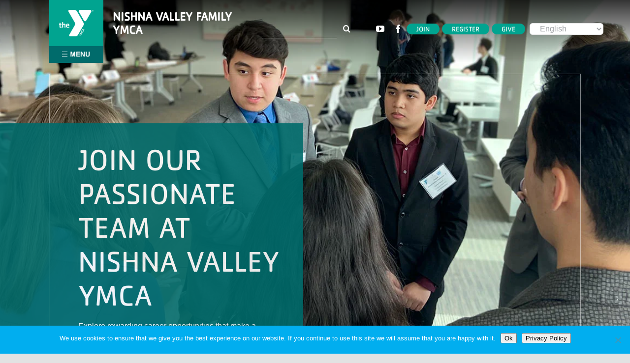

--- FILE ---
content_type: text/html; charset=UTF-8
request_url: https://nishnavalleyymca.com/job-opportunities/
body_size: 28427
content:
<!DOCTYPE html>
<html class="avada-html-layout-wide avada-html-header-position-top avada-is-100-percent-template" lang="en-US">
<head>
	<meta http-equiv="X-UA-Compatible" content="IE=edge" />
	<meta http-equiv="Content-Type" content="text/html; charset=utf-8"/>
	<meta name="viewport" content="width=device-width, initial-scale=1" />
	<style id="awlb-live-editor">.fusion-builder-live .fusion-builder-live-toolbar .fusion-toolbar-nav > li.fusion-branding .fusion-builder-logo-wrapper .fusiona-avada-logo {background: url( https://daxkoimpact.com/wp-content/uploads/sites/23/2021/03/daxko-operations-copy.png ) no-repeat center !important;
				background-size: contain !important;
				width: 30px;
				height: 30px;}.fusion-builder-live .fusion-builder-live-toolbar .fusion-toolbar-nav > li.fusion-branding .fusion-builder-logo-wrapper .fusiona-avada-logo:before {
					display: none;
				}</style><meta name='robots' content='index, follow, max-image-preview:large, max-snippet:-1, max-video-preview:-1' />
	<style>img:is([sizes="auto" i], [sizes^="auto," i]) { contain-intrinsic-size: 3000px 1500px }</style>
	
<!-- Google Tag Manager for WordPress by gtm4wp.com -->
<script data-cfasync="false" data-pagespeed-no-defer>
	var gtm4wp_datalayer_name = "dataLayer";
	var dataLayer = dataLayer || [];
</script>
<!-- End Google Tag Manager for WordPress by gtm4wp.com -->
	<!-- This site is optimized with the Yoast SEO plugin v26.8 - https://yoast.com/product/yoast-seo-wordpress/ -->
	<title>Careers - Nishna Valley YMCA</title>
	<link rel="canonical" href="https://nishnavalleyymca.com/job-opportunities/" />
	<meta property="og:locale" content="en_US" />
	<meta property="og:type" content="article" />
	<meta property="og:title" content="Careers - Nishna Valley YMCA" />
	<meta property="og:url" content="https://nishnavalleyymca.com/job-opportunities/" />
	<meta property="og:site_name" content="Nishna Valley YMCA" />
	<meta property="article:modified_time" content="2025-07-21T23:42:22+00:00" />
	<meta name="twitter:card" content="summary_large_image" />
	<script type="application/ld+json" class="yoast-schema-graph">{"@context":"https://schema.org","@graph":[{"@type":"WebPage","@id":"https://nishnavalleyymca.com/job-opportunities/","url":"https://nishnavalleyymca.com/job-opportunities/","name":"Careers - Nishna Valley YMCA","isPartOf":{"@id":"https://nishnavalleyymca.com/#website"},"datePublished":"2023-06-21T17:07:47+00:00","dateModified":"2025-07-21T23:42:22+00:00","breadcrumb":{"@id":"https://nishnavalleyymca.com/job-opportunities/#breadcrumb"},"inLanguage":"en-US","potentialAction":[{"@type":"ReadAction","target":["https://nishnavalleyymca.com/job-opportunities/"]}]},{"@type":"BreadcrumbList","@id":"https://nishnavalleyymca.com/job-opportunities/#breadcrumb","itemListElement":[{"@type":"ListItem","position":1,"name":"Home","item":"https://nishnavalleyymca.com/"},{"@type":"ListItem","position":2,"name":"Careers"}]},{"@type":"WebSite","@id":"https://nishnavalleyymca.com/#website","url":"https://nishnavalleyymca.com/","name":"Nishna Valley YMCA","description":"We are committed to finding solutions to critical issues facing our community.","potentialAction":[{"@type":"SearchAction","target":{"@type":"EntryPoint","urlTemplate":"https://nishnavalleyymca.com/?s={search_term_string}"},"query-input":{"@type":"PropertyValueSpecification","valueRequired":true,"valueName":"search_term_string"}}],"inLanguage":"en-US"}]}</script>
	<!-- / Yoast SEO plugin. -->


<link rel='dns-prefetch' href='//code.jquery.com' />
<link rel="alternate" type="application/rss+xml" title="Nishna Valley YMCA &raquo; Feed" href="https://nishnavalleyymca.com/feed/" />
<link rel="alternate" type="application/rss+xml" title="Nishna Valley YMCA &raquo; Comments Feed" href="https://nishnavalleyymca.com/comments/feed/" />
		
		
		
				<script type="text/javascript">
/* <![CDATA[ */
window._wpemojiSettings = {"baseUrl":"https:\/\/s.w.org\/images\/core\/emoji\/16.0.1\/72x72\/","ext":".png","svgUrl":"https:\/\/s.w.org\/images\/core\/emoji\/16.0.1\/svg\/","svgExt":".svg","source":{"concatemoji":"https:\/\/nishnavalleyymca.com\/wp-includes\/js\/wp-emoji-release.min.js?ver=6.8.3"}};
/*! This file is auto-generated */
!function(s,n){var o,i,e;function c(e){try{var t={supportTests:e,timestamp:(new Date).valueOf()};sessionStorage.setItem(o,JSON.stringify(t))}catch(e){}}function p(e,t,n){e.clearRect(0,0,e.canvas.width,e.canvas.height),e.fillText(t,0,0);var t=new Uint32Array(e.getImageData(0,0,e.canvas.width,e.canvas.height).data),a=(e.clearRect(0,0,e.canvas.width,e.canvas.height),e.fillText(n,0,0),new Uint32Array(e.getImageData(0,0,e.canvas.width,e.canvas.height).data));return t.every(function(e,t){return e===a[t]})}function u(e,t){e.clearRect(0,0,e.canvas.width,e.canvas.height),e.fillText(t,0,0);for(var n=e.getImageData(16,16,1,1),a=0;a<n.data.length;a++)if(0!==n.data[a])return!1;return!0}function f(e,t,n,a){switch(t){case"flag":return n(e,"\ud83c\udff3\ufe0f\u200d\u26a7\ufe0f","\ud83c\udff3\ufe0f\u200b\u26a7\ufe0f")?!1:!n(e,"\ud83c\udde8\ud83c\uddf6","\ud83c\udde8\u200b\ud83c\uddf6")&&!n(e,"\ud83c\udff4\udb40\udc67\udb40\udc62\udb40\udc65\udb40\udc6e\udb40\udc67\udb40\udc7f","\ud83c\udff4\u200b\udb40\udc67\u200b\udb40\udc62\u200b\udb40\udc65\u200b\udb40\udc6e\u200b\udb40\udc67\u200b\udb40\udc7f");case"emoji":return!a(e,"\ud83e\udedf")}return!1}function g(e,t,n,a){var r="undefined"!=typeof WorkerGlobalScope&&self instanceof WorkerGlobalScope?new OffscreenCanvas(300,150):s.createElement("canvas"),o=r.getContext("2d",{willReadFrequently:!0}),i=(o.textBaseline="top",o.font="600 32px Arial",{});return e.forEach(function(e){i[e]=t(o,e,n,a)}),i}function t(e){var t=s.createElement("script");t.src=e,t.defer=!0,s.head.appendChild(t)}"undefined"!=typeof Promise&&(o="wpEmojiSettingsSupports",i=["flag","emoji"],n.supports={everything:!0,everythingExceptFlag:!0},e=new Promise(function(e){s.addEventListener("DOMContentLoaded",e,{once:!0})}),new Promise(function(t){var n=function(){try{var e=JSON.parse(sessionStorage.getItem(o));if("object"==typeof e&&"number"==typeof e.timestamp&&(new Date).valueOf()<e.timestamp+604800&&"object"==typeof e.supportTests)return e.supportTests}catch(e){}return null}();if(!n){if("undefined"!=typeof Worker&&"undefined"!=typeof OffscreenCanvas&&"undefined"!=typeof URL&&URL.createObjectURL&&"undefined"!=typeof Blob)try{var e="postMessage("+g.toString()+"("+[JSON.stringify(i),f.toString(),p.toString(),u.toString()].join(",")+"));",a=new Blob([e],{type:"text/javascript"}),r=new Worker(URL.createObjectURL(a),{name:"wpTestEmojiSupports"});return void(r.onmessage=function(e){c(n=e.data),r.terminate(),t(n)})}catch(e){}c(n=g(i,f,p,u))}t(n)}).then(function(e){for(var t in e)n.supports[t]=e[t],n.supports.everything=n.supports.everything&&n.supports[t],"flag"!==t&&(n.supports.everythingExceptFlag=n.supports.everythingExceptFlag&&n.supports[t]);n.supports.everythingExceptFlag=n.supports.everythingExceptFlag&&!n.supports.flag,n.DOMReady=!1,n.readyCallback=function(){n.DOMReady=!0}}).then(function(){return e}).then(function(){var e;n.supports.everything||(n.readyCallback(),(e=n.source||{}).concatemoji?t(e.concatemoji):e.wpemoji&&e.twemoji&&(t(e.twemoji),t(e.wpemoji)))}))}((window,document),window._wpemojiSettings);
/* ]]> */
</script>
<style id='wp-emoji-styles-inline-css' type='text/css'>

	img.wp-smiley, img.emoji {
		display: inline !important;
		border: none !important;
		box-shadow: none !important;
		height: 1em !important;
		width: 1em !important;
		margin: 0 0.07em !important;
		vertical-align: -0.1em !important;
		background: none !important;
		padding: 0 !important;
	}
</style>
<link rel='stylesheet' id='wp-block-library-css' href='https://nishnavalleyymca.com/wp-includes/css/dist/block-library/style.min.css?ver=6.8.3' type='text/css' media='all' />
<style id='wp-block-library-theme-inline-css' type='text/css'>
.wp-block-audio :where(figcaption){color:#555;font-size:13px;text-align:center}.is-dark-theme .wp-block-audio :where(figcaption){color:#ffffffa6}.wp-block-audio{margin:0 0 1em}.wp-block-code{border:1px solid #ccc;border-radius:4px;font-family:Menlo,Consolas,monaco,monospace;padding:.8em 1em}.wp-block-embed :where(figcaption){color:#555;font-size:13px;text-align:center}.is-dark-theme .wp-block-embed :where(figcaption){color:#ffffffa6}.wp-block-embed{margin:0 0 1em}.blocks-gallery-caption{color:#555;font-size:13px;text-align:center}.is-dark-theme .blocks-gallery-caption{color:#ffffffa6}:root :where(.wp-block-image figcaption){color:#555;font-size:13px;text-align:center}.is-dark-theme :root :where(.wp-block-image figcaption){color:#ffffffa6}.wp-block-image{margin:0 0 1em}.wp-block-pullquote{border-bottom:4px solid;border-top:4px solid;color:currentColor;margin-bottom:1.75em}.wp-block-pullquote cite,.wp-block-pullquote footer,.wp-block-pullquote__citation{color:currentColor;font-size:.8125em;font-style:normal;text-transform:uppercase}.wp-block-quote{border-left:.25em solid;margin:0 0 1.75em;padding-left:1em}.wp-block-quote cite,.wp-block-quote footer{color:currentColor;font-size:.8125em;font-style:normal;position:relative}.wp-block-quote:where(.has-text-align-right){border-left:none;border-right:.25em solid;padding-left:0;padding-right:1em}.wp-block-quote:where(.has-text-align-center){border:none;padding-left:0}.wp-block-quote.is-large,.wp-block-quote.is-style-large,.wp-block-quote:where(.is-style-plain){border:none}.wp-block-search .wp-block-search__label{font-weight:700}.wp-block-search__button{border:1px solid #ccc;padding:.375em .625em}:where(.wp-block-group.has-background){padding:1.25em 2.375em}.wp-block-separator.has-css-opacity{opacity:.4}.wp-block-separator{border:none;border-bottom:2px solid;margin-left:auto;margin-right:auto}.wp-block-separator.has-alpha-channel-opacity{opacity:1}.wp-block-separator:not(.is-style-wide):not(.is-style-dots){width:100px}.wp-block-separator.has-background:not(.is-style-dots){border-bottom:none;height:1px}.wp-block-separator.has-background:not(.is-style-wide):not(.is-style-dots){height:2px}.wp-block-table{margin:0 0 1em}.wp-block-table td,.wp-block-table th{word-break:normal}.wp-block-table :where(figcaption){color:#555;font-size:13px;text-align:center}.is-dark-theme .wp-block-table :where(figcaption){color:#ffffffa6}.wp-block-video :where(figcaption){color:#555;font-size:13px;text-align:center}.is-dark-theme .wp-block-video :where(figcaption){color:#ffffffa6}.wp-block-video{margin:0 0 1em}:root :where(.wp-block-template-part.has-background){margin-bottom:0;margin-top:0;padding:1.25em 2.375em}
</style>
<style id='classic-theme-styles-inline-css' type='text/css'>
/*! This file is auto-generated */
.wp-block-button__link{color:#fff;background-color:#32373c;border-radius:9999px;box-shadow:none;text-decoration:none;padding:calc(.667em + 2px) calc(1.333em + 2px);font-size:1.125em}.wp-block-file__button{background:#32373c;color:#fff;text-decoration:none}
</style>
<style id='global-styles-inline-css' type='text/css'>
:root{--wp--preset--aspect-ratio--square: 1;--wp--preset--aspect-ratio--4-3: 4/3;--wp--preset--aspect-ratio--3-4: 3/4;--wp--preset--aspect-ratio--3-2: 3/2;--wp--preset--aspect-ratio--2-3: 2/3;--wp--preset--aspect-ratio--16-9: 16/9;--wp--preset--aspect-ratio--9-16: 9/16;--wp--preset--color--black: #000000;--wp--preset--color--cyan-bluish-gray: #abb8c3;--wp--preset--color--white: #ffffff;--wp--preset--color--pale-pink: #f78da7;--wp--preset--color--vivid-red: #cf2e2e;--wp--preset--color--luminous-vivid-orange: #ff6900;--wp--preset--color--luminous-vivid-amber: #fcb900;--wp--preset--color--light-green-cyan: #7bdcb5;--wp--preset--color--vivid-green-cyan: #00d084;--wp--preset--color--pale-cyan-blue: #8ed1fc;--wp--preset--color--vivid-cyan-blue: #0693e3;--wp--preset--color--vivid-purple: #9b51e0;--wp--preset--color--awb-color-1: rgba(255,255,255,1);--wp--preset--color--awb-color-2: rgba(249,249,251,1);--wp--preset--color--awb-color-3: rgba(226,226,226,1);--wp--preset--color--awb-color-4: rgba(255,170,204,1);--wp--preset--color--awb-color-5: rgba(1,164,144,1);--wp--preset--color--awb-color-6: rgba(74,78,87,1);--wp--preset--color--awb-color-7: rgba(51,51,51,1);--wp--preset--color--awb-color-8: rgba(33,41,52,1);--wp--preset--color--awb-color-custom-10: rgba(101,188,123,1);--wp--preset--color--awb-color-custom-11: rgba(77,77,77,1);--wp--preset--color--awb-color-custom-12: rgba(242,243,245,1);--wp--preset--color--awb-color-custom-13: rgba(0,0,0,1);--wp--preset--color--awb-color-custom-14: rgba(238,238,238,1);--wp--preset--color--awb-color-custom-15: rgba(204,204,204,1);--wp--preset--color--awb-color-custom-16: rgba(0,107,107,1);--wp--preset--color--awb-color-custom-17: rgba(158,160,164,1);--wp--preset--color--awb-color-custom-18: rgba(26,26,26,1);--wp--preset--color--awb-color-custom-19: rgba(242,243,245,0.7);--wp--preset--color--awb-color-custom-20: rgba(230,230,230,1);--wp--preset--color--awb-color-custom-21: rgba(255,255,255,0.8);--wp--preset--color--awb-color-custom-22: rgba(0,174,239,1);--wp--preset--gradient--vivid-cyan-blue-to-vivid-purple: linear-gradient(135deg,rgba(6,147,227,1) 0%,rgb(155,81,224) 100%);--wp--preset--gradient--light-green-cyan-to-vivid-green-cyan: linear-gradient(135deg,rgb(122,220,180) 0%,rgb(0,208,130) 100%);--wp--preset--gradient--luminous-vivid-amber-to-luminous-vivid-orange: linear-gradient(135deg,rgba(252,185,0,1) 0%,rgba(255,105,0,1) 100%);--wp--preset--gradient--luminous-vivid-orange-to-vivid-red: linear-gradient(135deg,rgba(255,105,0,1) 0%,rgb(207,46,46) 100%);--wp--preset--gradient--very-light-gray-to-cyan-bluish-gray: linear-gradient(135deg,rgb(238,238,238) 0%,rgb(169,184,195) 100%);--wp--preset--gradient--cool-to-warm-spectrum: linear-gradient(135deg,rgb(74,234,220) 0%,rgb(151,120,209) 20%,rgb(207,42,186) 40%,rgb(238,44,130) 60%,rgb(251,105,98) 80%,rgb(254,248,76) 100%);--wp--preset--gradient--blush-light-purple: linear-gradient(135deg,rgb(255,206,236) 0%,rgb(152,150,240) 100%);--wp--preset--gradient--blush-bordeaux: linear-gradient(135deg,rgb(254,205,165) 0%,rgb(254,45,45) 50%,rgb(107,0,62) 100%);--wp--preset--gradient--luminous-dusk: linear-gradient(135deg,rgb(255,203,112) 0%,rgb(199,81,192) 50%,rgb(65,88,208) 100%);--wp--preset--gradient--pale-ocean: linear-gradient(135deg,rgb(255,245,203) 0%,rgb(182,227,212) 50%,rgb(51,167,181) 100%);--wp--preset--gradient--electric-grass: linear-gradient(135deg,rgb(202,248,128) 0%,rgb(113,206,126) 100%);--wp--preset--gradient--midnight: linear-gradient(135deg,rgb(2,3,129) 0%,rgb(40,116,252) 100%);--wp--preset--font-size--small: 12px;--wp--preset--font-size--medium: 20px;--wp--preset--font-size--large: 24px;--wp--preset--font-size--x-large: 42px;--wp--preset--font-size--normal: 16px;--wp--preset--font-size--xlarge: 32px;--wp--preset--font-size--huge: 48px;--wp--preset--spacing--20: 0.44rem;--wp--preset--spacing--30: 0.67rem;--wp--preset--spacing--40: 1rem;--wp--preset--spacing--50: 1.5rem;--wp--preset--spacing--60: 2.25rem;--wp--preset--spacing--70: 3.38rem;--wp--preset--spacing--80: 5.06rem;--wp--preset--shadow--natural: 6px 6px 9px rgba(0, 0, 0, 0.2);--wp--preset--shadow--deep: 12px 12px 50px rgba(0, 0, 0, 0.4);--wp--preset--shadow--sharp: 6px 6px 0px rgba(0, 0, 0, 0.2);--wp--preset--shadow--outlined: 6px 6px 0px -3px rgba(255, 255, 255, 1), 6px 6px rgba(0, 0, 0, 1);--wp--preset--shadow--crisp: 6px 6px 0px rgba(0, 0, 0, 1);}:where(.is-layout-flex){gap: 0.5em;}:where(.is-layout-grid){gap: 0.5em;}body .is-layout-flex{display: flex;}.is-layout-flex{flex-wrap: wrap;align-items: center;}.is-layout-flex > :is(*, div){margin: 0;}body .is-layout-grid{display: grid;}.is-layout-grid > :is(*, div){margin: 0;}:where(.wp-block-columns.is-layout-flex){gap: 2em;}:where(.wp-block-columns.is-layout-grid){gap: 2em;}:where(.wp-block-post-template.is-layout-flex){gap: 1.25em;}:where(.wp-block-post-template.is-layout-grid){gap: 1.25em;}.has-black-color{color: var(--wp--preset--color--black) !important;}.has-cyan-bluish-gray-color{color: var(--wp--preset--color--cyan-bluish-gray) !important;}.has-white-color{color: var(--wp--preset--color--white) !important;}.has-pale-pink-color{color: var(--wp--preset--color--pale-pink) !important;}.has-vivid-red-color{color: var(--wp--preset--color--vivid-red) !important;}.has-luminous-vivid-orange-color{color: var(--wp--preset--color--luminous-vivid-orange) !important;}.has-luminous-vivid-amber-color{color: var(--wp--preset--color--luminous-vivid-amber) !important;}.has-light-green-cyan-color{color: var(--wp--preset--color--light-green-cyan) !important;}.has-vivid-green-cyan-color{color: var(--wp--preset--color--vivid-green-cyan) !important;}.has-pale-cyan-blue-color{color: var(--wp--preset--color--pale-cyan-blue) !important;}.has-vivid-cyan-blue-color{color: var(--wp--preset--color--vivid-cyan-blue) !important;}.has-vivid-purple-color{color: var(--wp--preset--color--vivid-purple) !important;}.has-black-background-color{background-color: var(--wp--preset--color--black) !important;}.has-cyan-bluish-gray-background-color{background-color: var(--wp--preset--color--cyan-bluish-gray) !important;}.has-white-background-color{background-color: var(--wp--preset--color--white) !important;}.has-pale-pink-background-color{background-color: var(--wp--preset--color--pale-pink) !important;}.has-vivid-red-background-color{background-color: var(--wp--preset--color--vivid-red) !important;}.has-luminous-vivid-orange-background-color{background-color: var(--wp--preset--color--luminous-vivid-orange) !important;}.has-luminous-vivid-amber-background-color{background-color: var(--wp--preset--color--luminous-vivid-amber) !important;}.has-light-green-cyan-background-color{background-color: var(--wp--preset--color--light-green-cyan) !important;}.has-vivid-green-cyan-background-color{background-color: var(--wp--preset--color--vivid-green-cyan) !important;}.has-pale-cyan-blue-background-color{background-color: var(--wp--preset--color--pale-cyan-blue) !important;}.has-vivid-cyan-blue-background-color{background-color: var(--wp--preset--color--vivid-cyan-blue) !important;}.has-vivid-purple-background-color{background-color: var(--wp--preset--color--vivid-purple) !important;}.has-black-border-color{border-color: var(--wp--preset--color--black) !important;}.has-cyan-bluish-gray-border-color{border-color: var(--wp--preset--color--cyan-bluish-gray) !important;}.has-white-border-color{border-color: var(--wp--preset--color--white) !important;}.has-pale-pink-border-color{border-color: var(--wp--preset--color--pale-pink) !important;}.has-vivid-red-border-color{border-color: var(--wp--preset--color--vivid-red) !important;}.has-luminous-vivid-orange-border-color{border-color: var(--wp--preset--color--luminous-vivid-orange) !important;}.has-luminous-vivid-amber-border-color{border-color: var(--wp--preset--color--luminous-vivid-amber) !important;}.has-light-green-cyan-border-color{border-color: var(--wp--preset--color--light-green-cyan) !important;}.has-vivid-green-cyan-border-color{border-color: var(--wp--preset--color--vivid-green-cyan) !important;}.has-pale-cyan-blue-border-color{border-color: var(--wp--preset--color--pale-cyan-blue) !important;}.has-vivid-cyan-blue-border-color{border-color: var(--wp--preset--color--vivid-cyan-blue) !important;}.has-vivid-purple-border-color{border-color: var(--wp--preset--color--vivid-purple) !important;}.has-vivid-cyan-blue-to-vivid-purple-gradient-background{background: var(--wp--preset--gradient--vivid-cyan-blue-to-vivid-purple) !important;}.has-light-green-cyan-to-vivid-green-cyan-gradient-background{background: var(--wp--preset--gradient--light-green-cyan-to-vivid-green-cyan) !important;}.has-luminous-vivid-amber-to-luminous-vivid-orange-gradient-background{background: var(--wp--preset--gradient--luminous-vivid-amber-to-luminous-vivid-orange) !important;}.has-luminous-vivid-orange-to-vivid-red-gradient-background{background: var(--wp--preset--gradient--luminous-vivid-orange-to-vivid-red) !important;}.has-very-light-gray-to-cyan-bluish-gray-gradient-background{background: var(--wp--preset--gradient--very-light-gray-to-cyan-bluish-gray) !important;}.has-cool-to-warm-spectrum-gradient-background{background: var(--wp--preset--gradient--cool-to-warm-spectrum) !important;}.has-blush-light-purple-gradient-background{background: var(--wp--preset--gradient--blush-light-purple) !important;}.has-blush-bordeaux-gradient-background{background: var(--wp--preset--gradient--blush-bordeaux) !important;}.has-luminous-dusk-gradient-background{background: var(--wp--preset--gradient--luminous-dusk) !important;}.has-pale-ocean-gradient-background{background: var(--wp--preset--gradient--pale-ocean) !important;}.has-electric-grass-gradient-background{background: var(--wp--preset--gradient--electric-grass) !important;}.has-midnight-gradient-background{background: var(--wp--preset--gradient--midnight) !important;}.has-small-font-size{font-size: var(--wp--preset--font-size--small) !important;}.has-medium-font-size{font-size: var(--wp--preset--font-size--medium) !important;}.has-large-font-size{font-size: var(--wp--preset--font-size--large) !important;}.has-x-large-font-size{font-size: var(--wp--preset--font-size--x-large) !important;}
:where(.wp-block-post-template.is-layout-flex){gap: 1.25em;}:where(.wp-block-post-template.is-layout-grid){gap: 1.25em;}
:where(.wp-block-columns.is-layout-flex){gap: 2em;}:where(.wp-block-columns.is-layout-grid){gap: 2em;}
:root :where(.wp-block-pullquote){font-size: 1.5em;line-height: 1.6;}
</style>
<link rel='stylesheet' id='cookie-notice-front-css' href='https://nishnavalleyymca.com/wp-content/plugins/cookie-notice/css/front.min.css?ver=2.5.11' type='text/css' media='all' />
<link rel='stylesheet' id='pb_animate-css' href='https://nishnavalleyymca.com/wp-content/plugins/ays-popup-box/public/css/animate.css?ver=6.1.2' type='text/css' media='all' />
<link rel='stylesheet' id='animate-css-css' href='https://nishnavalleyymca.com/wp-content/themes/Avada-Child-Theme/animate.css?ver=all' type='text/css' media='all' />
<link rel='stylesheet' id='child-style-css' href='https://nishnavalleyymca.com/wp-content/themes/Avada-Child-Theme/style.css?ver=6.8.3' type='text/css' media='all' />
<script type="text/javascript" id="cookie-notice-front-js-before">
/* <![CDATA[ */
var cnArgs = {"ajaxUrl":"https:\/\/nishnavalleyymca.com\/wp-admin\/admin-ajax.php","nonce":"44fcc5150c","hideEffect":"slide","position":"bottom","onScroll":false,"onScrollOffset":100,"onClick":false,"cookieName":"cookie_notice_accepted","cookieTime":2592000,"cookieTimeRejected":2592000,"globalCookie":false,"redirection":false,"cache":true,"revokeCookies":false,"revokeCookiesOpt":"automatic"};
/* ]]> */
</script>
<script type="text/javascript" src="https://nishnavalleyymca.com/wp-content/plugins/cookie-notice/js/front.min.js?ver=2.5.11" id="cookie-notice-front-js"></script>
<script type="text/javascript" src="https://code.jquery.com/jquery-3.6.1.min.js?ver=3.6.1" id="jquery-js"></script>
<script type="text/javascript" id="ays-pb-js-extra">
/* <![CDATA[ */
var pbLocalizeObj = {"ajax":"https:\/\/nishnavalleyymca.com\/wp-admin\/admin-ajax.php","seconds":"seconds","thisWillClose":"This will close in","icons":{"close_icon":"<svg class=\"ays_pb_material_close_icon\" xmlns=\"https:\/\/www.w3.org\/2000\/svg\" height=\"36px\" viewBox=\"0 0 24 24\" width=\"36px\" fill=\"#000000\" alt=\"Pop-up Close\"><path d=\"M0 0h24v24H0z\" fill=\"none\"\/><path d=\"M19 6.41L17.59 5 12 10.59 6.41 5 5 6.41 10.59 12 5 17.59 6.41 19 12 13.41 17.59 19 19 17.59 13.41 12z\"\/><\/svg>","close_circle_icon":"<svg class=\"ays_pb_material_close_circle_icon\" xmlns=\"https:\/\/www.w3.org\/2000\/svg\" height=\"24\" viewBox=\"0 0 24 24\" width=\"36\" alt=\"Pop-up Close\"><path d=\"M0 0h24v24H0z\" fill=\"none\"\/><path d=\"M12 2C6.47 2 2 6.47 2 12s4.47 10 10 10 10-4.47 10-10S17.53 2 12 2zm5 13.59L15.59 17 12 13.41 8.41 17 7 15.59 10.59 12 7 8.41 8.41 7 12 10.59 15.59 7 17 8.41 13.41 12 17 15.59z\"\/><\/svg>","volume_up_icon":"<svg class=\"ays_pb_fa_volume\" xmlns=\"https:\/\/www.w3.org\/2000\/svg\" height=\"24\" viewBox=\"0 0 24 24\" width=\"36\"><path d=\"M0 0h24v24H0z\" fill=\"none\"\/><path d=\"M3 9v6h4l5 5V4L7 9H3zm13.5 3c0-1.77-1.02-3.29-2.5-4.03v8.05c1.48-.73 2.5-2.25 2.5-4.02zM14 3.23v2.06c2.89.86 5 3.54 5 6.71s-2.11 5.85-5 6.71v2.06c4.01-.91 7-4.49 7-8.77s-2.99-7.86-7-8.77z\"\/><\/svg>","volume_mute_icon":"<svg xmlns=\"https:\/\/www.w3.org\/2000\/svg\" height=\"24\" viewBox=\"0 0 24 24\" width=\"24\"><path d=\"M0 0h24v24H0z\" fill=\"none\"\/><path d=\"M7 9v6h4l5 5V4l-5 5H7z\"\/><\/svg>"}};
/* ]]> */
</script>
<script type="text/javascript" src="https://nishnavalleyymca.com/wp-content/plugins/ays-popup-box/public/js/ays-pb-public.js?ver=6.1.2" id="ays-pb-js"></script>
<link rel="https://api.w.org/" href="https://nishnavalleyymca.com/wp-json/" /><link rel="alternate" title="JSON" type="application/json" href="https://nishnavalleyymca.com/wp-json/wp/v2/pages/11227" /><link rel="EditURI" type="application/rsd+xml" title="RSD" href="https://nishnavalleyymca.com/xmlrpc.php?rsd" />
<link rel='shortlink' href='https://nishnavalleyymca.com/?p=11227' />
<link rel="alternate" title="oEmbed (JSON)" type="application/json+oembed" href="https://nishnavalleyymca.com/wp-json/oembed/1.0/embed?url=https%3A%2F%2Fnishnavalleyymca.com%2Fjob-opportunities%2F" />
<link rel="alternate" title="oEmbed (XML)" type="text/xml+oembed" href="https://nishnavalleyymca.com/wp-json/oembed/1.0/embed?url=https%3A%2F%2Fnishnavalleyymca.com%2Fjob-opportunities%2F&#038;format=xml" />
<meta name="generator" content="performance-lab 4.0.1; plugins: ">

<!-- Google Tag Manager for WordPress by gtm4wp.com -->
<!-- GTM Container placement set to footer -->
<script data-cfasync="false" data-pagespeed-no-defer type="text/javascript">
</script>
<!-- End Google Tag Manager for WordPress by gtm4wp.com --><style type="text/css" id="css-fb-visibility">@media screen and (max-width: 640px){.fusion-no-small-visibility{display:none !important;}body .sm-text-align-center{text-align:center !important;}body .sm-text-align-left{text-align:left !important;}body .sm-text-align-right{text-align:right !important;}body .sm-flex-align-center{justify-content:center !important;}body .sm-flex-align-flex-start{justify-content:flex-start !important;}body .sm-flex-align-flex-end{justify-content:flex-end !important;}body .sm-mx-auto{margin-left:auto !important;margin-right:auto !important;}body .sm-ml-auto{margin-left:auto !important;}body .sm-mr-auto{margin-right:auto !important;}body .fusion-absolute-position-small{position:absolute;top:auto;width:100%;}.awb-sticky.awb-sticky-small{ position: sticky; top: var(--awb-sticky-offset,0); }}@media screen and (min-width: 641px) and (max-width: 820px){.fusion-no-medium-visibility{display:none !important;}body .md-text-align-center{text-align:center !important;}body .md-text-align-left{text-align:left !important;}body .md-text-align-right{text-align:right !important;}body .md-flex-align-center{justify-content:center !important;}body .md-flex-align-flex-start{justify-content:flex-start !important;}body .md-flex-align-flex-end{justify-content:flex-end !important;}body .md-mx-auto{margin-left:auto !important;margin-right:auto !important;}body .md-ml-auto{margin-left:auto !important;}body .md-mr-auto{margin-right:auto !important;}body .fusion-absolute-position-medium{position:absolute;top:auto;width:100%;}.awb-sticky.awb-sticky-medium{ position: sticky; top: var(--awb-sticky-offset,0); }}@media screen and (min-width: 821px){.fusion-no-large-visibility{display:none !important;}body .lg-text-align-center{text-align:center !important;}body .lg-text-align-left{text-align:left !important;}body .lg-text-align-right{text-align:right !important;}body .lg-flex-align-center{justify-content:center !important;}body .lg-flex-align-flex-start{justify-content:flex-start !important;}body .lg-flex-align-flex-end{justify-content:flex-end !important;}body .lg-mx-auto{margin-left:auto !important;margin-right:auto !important;}body .lg-ml-auto{margin-left:auto !important;}body .lg-mr-auto{margin-right:auto !important;}body .fusion-absolute-position-large{position:absolute;top:auto;width:100%;}.awb-sticky.awb-sticky-large{ position: sticky; top: var(--awb-sticky-offset,0); }}</style><style type="text/css" id="fusion-branding-style">#wpadminbar .avada-menu > .ab-item:before,#wpadminbar > #wp-toolbar #wp-admin-bar-fb-edit > .ab-item:before {background: url( https://daxkoimpact.com/wp-content/uploads/sites/23/2021/03/daxko-operations-copy.png ) no-repeat center !important;background-size: auto !important;content: "" !important;
						padding: 2px 0;
						width: 20px;
						height: 20px;
						background-size: contain !important;}</style><style type="text/css">.recentcomments a{display:inline !important;padding:0 !important;margin:0 !important;}</style><link rel="icon" href="https://nishnavalleyymca.com/wp-content/uploads/sites/23/2021/03/cropped-favicon-copy-1-32x32.png" sizes="32x32" />
<link rel="icon" href="https://nishnavalleyymca.com/wp-content/uploads/sites/23/2021/03/cropped-favicon-copy-1-192x192.png" sizes="192x192" />
<link rel="apple-touch-icon" href="https://nishnavalleyymca.com/wp-content/uploads/sites/23/2021/03/cropped-favicon-copy-1-180x180.png" />
<meta name="msapplication-TileImage" content="https://nishnavalleyymca.com/wp-content/uploads/sites/23/2021/03/cropped-favicon-copy-1-270x270.png" />
		<script type="text/javascript">
			var doc = document.documentElement;
			doc.setAttribute( 'data-useragent', navigator.userAgent );
		</script>
		<style type="text/css" id="fusion-builder-template-header-css">@media(max-width:1024px) and (min-width:801px) {
  #main-nav {
  padding-left: 30px;
padding-right: 30px;
}
}
#gtranslate_selector {
    margin: 0px auto;
    margin-right: 0px;
}
.nav-move-box {
margin: auto;
margin-right: 0px;
}</style><style type="text/css" id="fusion-builder-template-footer-css">.footer-curious {
background-color: var(--subcolor2) !important;
}

.footer-bottom {
background-color: var(--subcolor2) !important;
}

p.cc {
  margin: 0;
  color: #FFF;
}</style><style type="text/css" id="fusion-builder-page-css">.sliding-container { overflow: hidden; width: 100%; height: 100%; } .sliding-background { background: url("https://daxkoimpact.com/wp-content/uploads/sites/23/2021/07/ymca-houston-about-us-homepage-board-of-directors-header-scaled.jpg") repeat-x; height: 350px; width: 5076px; animation: slide-bg 60s linear infinite; margin-left: -5px !important; } @keyframes slide-bg{ 0%{ transform: translate3d(0, 0px, 0); } 100%{ transform: translate3d(-1692px, 0, 0); } } .m-right { margin-right: 3%; }


.fusion-date-and-formats {
  display: none;
}

.post.fusion-post-medium-alternate {
  margin-bottom: 30px !important; 
  border-bottom: 1px solid gray; 
}</style><!-- Google tag (gtag.js) -->
<script async src="https://www.googletagmanager.com/gtag/js?id=G-Q0ML5WGNBK"></script>
<script>
  window.dataLayer = window.dataLayer || [];
  function gtag(){dataLayer.push(arguments);}
  gtag('js', new Date());

  gtag('config', 'G-Q0ML5WGNBK');
</script>
	<!-- THEME COLOR SWAP -->
<style>
:root {
 --maincolor: #006b6b/*rgb(0, 96, 175)*/; 
  
 --subcolor1: #01a490/*rgb(0,174,239)*/;
  
 --subcolor2: #006b6b;
}
</style>

<!-- LOADING PAGE -->
<div id="loading_page">
   <img src="https://daxkoimpact.com/wp-content/uploads/sites/23/2021/01/80.png" alt="LOADING..."/ class="loader">
</div>
<style>
#loading_page{
  position: fixed;
  top: 0;
  left: 0;
  right: 0;
  bottom: 0;
  display: flex;
  align-items: center;
  justify-content: center;
  z-index: 9999999;
  background-color: var(--maincolor);
}
</style>
<script> window.addEventListener('load', function() {
  var loadPage = document.querySelector('#loading_page');
  loadPage.style.transition = 'opacity 1s ease';
  loadPage.style.opacity = 0;
  
  setTimeout(function() {
    loadPage.style.display = 'none';
    document.body.style.overflow = 'auto';
  }, 1000);
});
</script>

<!-- MENU WAITS FOR PAGE LOAD -->
<script>
function handlePageLoad() {
  var fusionMenu = document.querySelector('#menu-main-menu-1');
  
  if (document.readyState === 'complete') {
    fusionMenu.style.display = 'block';
  } else {
    fusionMenu.style.display = 'none';
    document.addEventListener('DOMContentLoaded', function() {
      fusionMenu.style.display = 'block';
    });
  }
}

handlePageLoad();
</script>

<script src="https://ajax.googleapis.com/ajax/libs/jquery/3.5.1/jquery.min.js"></script>
<link href="https://fonts.googleapis.com/css2?family=Krona+One&display=swap" rel="stylesheet">
<script>
document.addEventListener("DOMContentLoaded", function(){
    var text = $('.mobile-translate #gtranslate_selector option:nth-child(1)').html('Choose Language');
    console.log('this is' + text);
});
</script>
<script>
// js for showing hiding alert banner
document.addEventListener("DOMContentLoaded", function(){
function showAlert() {
  var checkBox = document.getElementById("now_checked");
  var message = document.getElementById("slidingbar-area");
  if (checkBox.innerText > 0){
    message.style.display = "flex";
  } else {
    message.style.display = "none";
  }
}
showAlert();
function showAlertButton() {
  var btnBox = document.getElementById("button_checked");
  var btn = document.getElementById("alert_link");
  if (btnBox.innerText > 0){
    btn.style.display = "inline";
  } else {
    btn.style.display = "none";
  }
}
showAlertButton();
});
</script>
<script>
// adding scrolling trigger functionality 
window.addEventListener('scroll', () => {
  document.body.style.setProperty('--scroll',window.pageYOffset / (document.body.offsetHeight - window.innerHeight));
}, false);
</script>


<script>
document.addEventListener("DOMContentLoaded", function(){
$('#search-open').on('click', function() {
    $('#search-area').toggleClass('hide-search');
    $('#search-open').toggleClass('search-close');
});
});
</script>
<script>
// adding class change to location filter buttons

$(document).on("click", function(event){
  var trigger = $("#programs");
  if(trigger !== event.target && !trigger.has(event.target).length){
     $('#programs').addClass("show");
     $('#program_search').removeClass("filter-blue");
  }            
  var trigger1 = $("#facilities");
  if(trigger1 !== event.target && !trigger1.has(event.target).length){
     $('#facilities').addClass("show");
     $('#facility_search').removeClass("filter-blue");
  }    
  var trigger2 = $("#communities");
  if(trigger2 !== event.target && !trigger2.has(event.target).length){
     $('#communities').addClass("show");
     $('#community_search').removeClass("filter-blue");
  }  
});

function checkHeight() {
 var tall = $('#programs .facetwp-checkbox');
 //console.log(tall);
 tall.each(function() {
 //console.log($(this).height());
 var muchTall = $(this).height();
 if (muchTall > 35) {
 //console.log('yay');
 tall.addClass('checkbox-new');
 }
 });
};

document.addEventListener("DOMContentLoaded", function(){
$('#program_search').on('click', function(event) {
    event.stopPropagation();
    document.getElementById('programs').classList.toggle("show");
    $('#communities').addClass('show');
    $('#facilities').addClass('show');
    document.getElementById('program_search').classList.toggle('filter-blue');
    $("#facility_search").removeClass("filter-blue");
    $("#community_search").removeClass("filter-blue");
    checkHeight();
});
    
$('#facility_search').on('click', function(event) {
    event.stopPropagation();
    $('#communities').addClass('show');
    $('#programs').addClass('show');
    $("#program_search").removeClass("filter-blue");
    $("#community_search").removeClass("filter-blue");
    document.getElementById("facilities").classList.toggle("show");
    document.getElementById('facility_search').classList.toggle('filter-blue');
    });
$('#community_search').on('click', function(event) {
    event.stopPropagation();
    $('#facilities').addClass('show');
    $('#programs').addClass('show');
    $("#facility_search").removeClass("filter-blue");
    $("#program_search").removeClass("filter-blue");
    document.getElementById("communities").classList.toggle("show");
    document.getElementById('community_search').classList.toggle('filter-blue');
    });
});
</script>
<script>
// resizing nav image based on nav items clicked
// parent items have no link
document.addEventListener("DOMContentLoaded", function(){
 var navback = document.getElementsByClassName('nav-background')[0];
 var navInner = document.querySelector('.nav-background .fusion-column-wrapper');
 $('.program-sub button').on('click', function() {
  navback.setAttribute('style','width:53% !important; margin:0 0 0 auto');
  navInner.setAttribute('style', 'background-size: cover;background-image: url(/wp-content/uploads/sites/23/2022/03/ymca-houston-nav-programs-main.jpeg)');
 })
  $('.about-sub button').on('click', function() {
  navback.setAttribute('style','width:53% !important; margin:0 0 0 auto');
  navInner.setAttribute('style', 'background-size: cover;background-image: url(/wp-content/uploads/sites/23/2022/03/ymca-houston-nav-about.jpeg)');
 })
  $('.camp-sub button').on('click', function() {
  navback.setAttribute('style','width:53% !important; margin:0 0 0 auto');
  navInner.setAttribute('style', 'background-size: cover;background-image: url(/wp-content/uploads/sites/23/2022/03/Camp-Cullen-Child-Care-Camps-Homepage.jpeg)');
 })
 $('.woods-sub button').on('click', function() {
  navback.setAttribute('style','width:33% !important; margin:0 0 0 auto');
  navInner.setAttribute('style', 'background-size: cover;background-image: url(/wp-content/uploads/sites/23/2022/03/Escape-to-the-Woods-1.jpeg)');
 })
 $('.sport-sub button').on('click', function() {
  navback.setAttribute('style', 'width:33% !important; margin:0 0 0 auto');
  navInner.setAttribute('style', 'background-size: cover;background-image: url(/wp-content/uploads/sites/23/2022/03/Basketball-Practices_EditedLR-1.jpeg)');
 })
 $('.youth-sports-sub button').on('click', function() {
  navback.setAttribute('style', 'width:33% !important; margin:0 0 0 auto');
  navInner.setAttribute('style', 'background-size: cover;background-image: url(/wp-content/uploads/sites/23/2022/03/ymca-houston-nav-join-youth-sports.jpeg)');
 })
 $('.location-sub button').on('click', function() {
  navback.setAttribute('style', 'width:0% !important; margin:0 0 0 auto');
 })
 $('.swim-sub button').on('click', function() {
  navback.setAttribute('style', 'width:33% !important; margin:0 0 0 auto');
  navInner.setAttribute('style', 'background-size: cover;background-image: url(/wp-content/uploads/sites/23/2022/03/ymca-houston-nav-programs-swimming.jpeg)');
 })
 $('.health-sub button').on('click', function() {
  navback.setAttribute('style', 'width:33% !important; margin:0 0 0 auto');
  navInner.setAttribute('style', 'background-size: cover;background-image: url(/wp-content/uploads/sites/23/2022/03/ymca-houston-nav-programs-health-and-wellness.jpeg)');
 })
 $('.community-sub button').on('click', function() {
  navback.setAttribute('style', 'width:33% !important; margin:0 0 0 auto');
  navInner.setAttribute('style', 'background-size: cover;background-image: url(/wp-content/uploads/sites/23/2022/03/ymca-houston-nav-programs-community.jpeg)');
 })
 $('.child-sub button').on('click', function() {
  navback.setAttribute('style', 'width:33% !important; margin:0 0 0 auto');
  navInner.setAttribute('style', 'background-size: cover;background-image: url(/wp-content/uploads/sites/23/2022/03/ymca-houston-nav-programs-child-care-and-camps.jpeg)');
 })
 $('.enrich-sub button').on('click', function() {
  navback.setAttribute('style', 'width:33% !important; margin:0 0 0 auto');
  navInner.setAttribute('style', 'background-size: cover;background-image: url(/wp-content/uploads/sites/23/2022/03/ymca-houston-nav-enrichment-and-htx-on-demand.jpeg)');
 })
 $('.inter-sub button').on('click', function() {
  navback.setAttribute('style', 'width:0% !important; margin:0 0 0 auto');
 })
 $('.schedule-sub button').on('click', function() {
  navback.setAttribute('style', 'width:55% !important; margin:0 0 0 auto');
  navInner.setAttribute('style', 'background-size: cover;background-image: url(/wp-content/uploads/sites/23/2022/03/ymca-houston-nav-schedule.jpeg)');
 })
 $('.more-sub button').on('click', function() {
  navback.setAttribute('style', 'width:53% !important; margin:0 0 0 auto');
  navInner.setAttribute('style', 'background-size: cover;background-image: url(/wp-content/uploads/sites/23/2022/03/ymca-houston-nav-more.jpeg)');
 })
 $('.early-sub button').on('click', function() {
  navback.setAttribute('style', 'width:0% !important; margin:0 0 0 auto');
 })
 $('.before-sub button').on('click', function() {
  navback.setAttribute('style', 'width:0% !important; margin:0 0 0 auto');
 })
 $('.escape-sub button').on('click', function() {
  navback.setAttribute('style', 'width:0% !important; margin:0 0 0 auto');
 })
 $('.cullen-sub button').on('click', function() {
  navback.setAttribute('style', 'width:0% !important; margin:0 0 0 auto');
 })
 $('.join-sub button').on('click', function() {
  navback.setAttribute('style','width:53% !important; margin:0 0 0 auto');
  navInner.setAttribute('style', 'background-size: cover;background-image: url(/wp-content/uploads/sites/23/2022/03/ymca-houston-nav-programs-main.jpeg)');
 })
});
</script>
<script>
$('.program-sub').on('click', function() {
    $('.program-sub .sub-menu').show();
})
$('.join-sub').on('click', function() {
    $('.join-sub .sub-menu').show();
})
$('.swim-sub').on('click', function() {
    $('.swim-sub .sub-menu').show();
})
$('.health-sub').on('click', function() {
    $('.health-sub .sub-menu').show();
})
$('.sport-sub').on('click', function() {
    $('.sport-sub .sub-menu').show();
})
$('.community-sub').on('click', function() {
    $('.community-sub .sub-menu').show();
})
$('.child-sub').on('click', function() {
    $('.child-sub .sub-menu').show();
})
$('.about-sub').on('click', function() {
    $('.about-sub .sub-menu').show();
})
$('.camp-sub').on('click', function() {
    $('.camp-sub .sub-menu').show();
})
$('.woods-sub').on('click', function() {
    $('.woods-sub .sub-menu').show();
})
$('.enrich-sub').on('click', function() {
    $('.enrich-sub .sub-menu').show();
})
$('.youth-sports-sub').on('click', function() {
    $('.youth-sports-sub .sub-menu').show();
})
$('.location-sub').on('click', function() {
    $('.location-sub .sub-menu').show();
})
$('.early-sub').on('click', function() {
    $('.early-sub .sub-menu').show();
})
$('.before-sub').on('click', function() {
    $('.before-sub .sub-menu').show();
})
$('.cullen-sub').on('click', function() {
    $('.cullen-sub .sub-menu').show();
})
$('.escape-sub').on('click', function() {
    $('.escape-sub .sub-menu').show();
})
// mobile sub menu activation
$('.mobile-program').on('click', function() {
    $('.mobile-program .sub-menu').show();
})
</script>
<script>

document.addEventListener("DOMContentLoaded", function(){
if ($('.subpage-nav')[0]) {
    $('.post-content > .subpage-header').addClass('extra');
}
});
</script>
<style>
@media not all and (min-resolution:.001dpcm) { 
     @supports (-webkit-appearance:none) {
         #big-nav .sub-menu {
             margin-left: 230px !important;
         }
         .reservationInfoGXP {
             margin-top: 0px;
         }
     }
}
@media(max-width:1112px) {
    @media not all and (min-resolution:.001dpcm) { 
     @supports (-webkit-appearance:none) {
         #big-nav .sub-menu {
             margin-left: 200px !important;
         }
         #big-nav .sub-menu li a span {
             max-width: 150px;
         }
         #weekPicker,
         #printGXP,
         .reservationInfoGXP {
             text-align: left !important;
         }
     }
}
}
</style>
<script>
  //  $(document).ready(function(){
   //   document.getElementById('mobile-menu').style.display = 'block';   
   // });
</script>
<script>
   /* $(function() {
        
    var section = $(".benchmark-grey-body");

    var content = $(".benchmark-grey-body p");
    var more = $(".benchmark-grey-body span");
    var extra = more.text().split(" ").length;
    var first = content.text().split(" ").length;
    var words = extra + first;
    console.log(first + 'this is p');
    console.log(extra + 'this is span');

    if ((words >= 1) && (words < 100)) {
        section.css("height", "175px");
        console.log(words + '< 100');
    }
    else if ((words >= 101) && (words < 200)) {
        section.css("height", "250px");
        console.log(words + '< 200');
    }
    else if ((words >= 201) && (words < 250)) {
        section.css("height", "250px");
        console.log(words + '< 250');
    }
    else if ((words >= 251) && (words < 300)) {
        section.css("height", "350px");
        console.log(words + '< 300');
    }
    else if ((words >= 301) && (words < 350)) {
        section.css("height", "350px");
        console.log(words + '< 350');
    }
    else if ((words >= 351) && (words < 400)) {
        section.css("height", "400px");
        console.log(words + '< 400');
    }
    else {
        section.css("height", "425px");
        console.log(words + '< 425');
    }    
	
}); */
document.addEventListener("DOMContentLoaded", function(){
var filler = $('.filler-text');
if ($(".filler-text").css('display') == 'inline') {
   $('.benchmark-grey-body').addClass('added-content');
}

var one = $('.blue-first');
var twoText = $('.blue-second fusion-text');
var two = $('#blue-second');
console.log(two.height())

if(two.height() < 10) {
    console.log('yep');
    $('#blue-second').addClass('gone');
    $('#blue-first').addClass('full');
    $('#big-blue-section').addClass('less-margin');
    $('#blue-first .fusion-column-wrapper').addClass('twenty-left');
    $('#big-blue-section .fusion-builder-row').addClass('remove-margin');
}

});
</script>

<!-- Begin TVSquared Tracking Code -->
<script type="text/javascript">
var _tvq = window._tvq = window._tvq || [];
(function() {
var u = (("https:" == document.location.protocol) ?
"https://collector-8200.tvsquared.com/"
:
"http://collector-8200.tvsquared.com/"
);
_tvq.push(['setSiteId', "TV-18729090-1"]);
_tvq.push(['setTrackerUrl', u + 'tv2track.php']);
_tvq.push([function() {
this.deleteCustomVariable(5, 'page')
}]);
_tvq.push(['trackPageView']);
var d = document,
g = d.createElement('script'),
s = d.getElementsByTagName('script')[0];
g.type = 'text/javascript';
g.defer = true;
g.async = true;
g.src = u + 'tv2track.js';
s.parentNode.insertBefore(g, s);
})();
</script>
<!-- End TVSquared Tracking Code -->
<!-- Optimizely Code -->
<script src="https://cdn.optimizely.com/js/20018492986.js"></script>
<!-- End Optimizely Code -->


<!-- Google tag (gtag.js) -->
<script async src="https://www.googletagmanager.com/gtag/js?id=G-F51LMYDRR4"></script>
<script>
  window.dataLayer = window.dataLayer || [];
  function gtag(){dataLayer.push(arguments);}
  gtag('js', new Date());
  gtag('config', 'G-F51LMYDRR4');
</script></head>

<body class="wp-singular page-template page-template-100-width page-template-100-width-php page page-id-11227 wp-theme-Avada wp-child-theme-Avada-Child-Theme cookies-not-set fusion-image-hovers fusion-pagination-sizing fusion-button_type-flat fusion-button_span-no fusion-button_gradient-linear avada-image-rollover-circle-yes avada-image-rollover-no fusion-body ltr no-tablet-sticky-header no-mobile-sticky-header no-mobile-totop avada-has-rev-slider-styles fusion-disable-outline fusion-sub-menu-fade mobile-logo-pos-left layout-wide-mode avada-has-boxed-modal-shadow- layout-scroll-offset-full avada-has-zero-margin-offset-top fusion-top-header menu-text-align-center mobile-menu-design-classic fusion-show-pagination-text fusion-header-layout-v3 avada-responsive avada-footer-fx-none avada-menu-highlight-style-bar fusion-search-form-clean fusion-main-menu-search-overlay fusion-avatar-circle avada-dropdown-styles avada-blog-layout-large avada-blog-archive-layout-large avada-header-shadow-no avada-menu-icon-position-left avada-has-megamenu-shadow avada-has-mobile-menu-search avada-has-main-nav-search-icon avada-has-100-footer avada-has-breadcrumb-mobile-hidden avada-has-titlebar-hide avada-header-border-color-full-transparent avada-has-slidingbar-widgets avada-has-slidingbar-position-bottom avada-slidingbar-toggle-style-rectangle avada-has-slidingbar-sticky avada-has-pagination-width_height avada-flyout-menu-direction-fade avada-ec-views-v1" data-awb-post-id="11227">
	
<!-- GTM Container placement set to footer -->
<!-- Google Tag Manager (noscript) --><!-- Google Tag Manager -->

<!-- GTM Container placement set to footer -->
<!-- Google Tag Manager (noscript) --><script></script>
<!-- End Google Tag Manager -->
	<a class="skip-link screen-reader-text" href="#content">Skip to content</a>

	<div id="boxed-wrapper">
		
		<div id="wrapper" class="fusion-wrapper">
			<div id="home" style="position:relative;top:-1px;"></div>
												<div class="fusion-tb-header"><div class="fusion-fullwidth fullwidth-box fusion-builder-row-1 fusion-flex-container full-menu hundred-percent-fullwidth non-hundred-percent-height-scrolling fusion-no-small-visibility fusion-no-medium-visibility fusion-custom-z-index fusion-absolute-container fusion-absolute-position-small fusion-absolute-position-medium fusion-absolute-position-large" style="--awb-border-radius-top-left:0px;--awb-border-radius-top-right:0px;--awb-border-radius-bottom-right:0px;--awb-border-radius-bottom-left:0px;--awb-z-index:999;--awb-padding-right:100px;--awb-padding-left:100px;--awb-background-image:linear-gradient(180deg, rgba(0,0,0,0.8) 0%,rgba(255,255,255,0) 100%);--awb-flex-wrap:wrap;" id="main-nav" ><div class="fusion-builder-row fusion-row fusion-flex-align-items-flex-start fusion-flex-content-wrap" style="width:104% !important;max-width:104% !important;margin-left: calc(-4% / 2 );margin-right: calc(-4% / 2 );"><div class="fusion-layout-column fusion_builder_column fusion-builder-column-0 fusion_builder_column_2_5 2_5 fusion-flex-column menu-first-column" style="--awb-bg-size:cover;--awb-width-large:40%;--awb-margin-top-large:0px;--awb-spacing-right-large:0px;--awb-margin-bottom-large:0px;--awb-spacing-left-large:0px;--awb-width-medium:40%;--awb-order-medium:0;--awb-spacing-right-medium:0px;--awb-spacing-left-medium:0px;--awb-width-small:100%;--awb-order-small:0;--awb-spacing-right-small:1.92%;--awb-spacing-left-small:1.92%;" id="menu-left-item"><div class="fusion-column-wrapper fusion-column-has-shadow fusion-flex-justify-content-flex-start fusion-content-layout-column"><div class="fusion-builder-row fusion-builder-row-inner fusion-row fusion-flex-align-items-flex-start fusion-flex-content-wrap" style="width:104% !important;max-width:104% !important;margin-left: calc(-4% / 2 );margin-right: calc(-4% / 2 );"><div class="fusion-layout-column fusion_builder_column_inner fusion-builder-nested-column-0 fusion_builder_column_inner_1_4 1_4 fusion-flex-column primary-color" style="--awb-padding-top:20px;--awb-padding-right:20px;--awb-padding-bottom:20px;--awb-padding-left:20px;--awb-bg-color:#01a490;--awb-bg-color-hover:#01a490;--awb-bg-size:cover;--awb-width-large:25%;--awb-margin-top-large:0px;--awb-spacing-right-large:7.68%;--awb-margin-bottom-large:0px;--awb-spacing-left-large:7.68%;--awb-width-medium:25%;--awb-order-medium:0;--awb-spacing-right-medium:7.68%;--awb-spacing-left-medium:7.68%;--awb-width-small:100%;--awb-order-small:0;--awb-spacing-right-small:1.92%;--awb-spacing-left-small:1.92%;" id="logo-back"><div class="fusion-column-wrapper fusion-column-has-shadow fusion-flex-justify-content-flex-start fusion-content-layout-column"><div class="fusion-image-element " style="text-align:center;--awb-max-width:70px;--awb-caption-title-font-family:var(--h2_typography-font-family);--awb-caption-title-font-weight:var(--h2_typography-font-weight);--awb-caption-title-font-style:var(--h2_typography-font-style);--awb-caption-title-size:var(--h2_typography-font-size);--awb-caption-title-transform:var(--h2_typography-text-transform);--awb-caption-title-line-height:var(--h2_typography-line-height);--awb-caption-title-letter-spacing:var(--h2_typography-letter-spacing);"><span class=" fusion-imageframe imageframe-none imageframe-1 hover-type-none"><a class="fusion-no-lightbox" href="/" target="_self" aria-label="Menu"><img decoding="async" width="104" height="80" alt="Menu" src="https://lakelandhillsymca.com/wp-content/uploads/sites/18/2021/01/80.png" class="img-responsive wp-image-5948"/></a></span></div><div class="fusion-title title fusion-title-1 fusion-sep-none fusion-title-center fusion-title-text fusion-title-size-div small-logo-text" style="--awb-text-color:#ffffff;--awb-font-size:14px;"><div class="fusion-title-heading title-heading-center title-heading-tag fusion-responsive-typography-calculated" style="font-family:&quot;Cachet Book&quot;;font-style:normal;font-weight:400;margin:0;font-size:1em;--fontSize:14;--minFontSize:14;line-height:1.16;">NISHNA VALLEY YMCA</div></div></div></div><div class="fusion-layout-column fusion_builder_column_inner fusion-builder-nested-column-1 fusion_builder_column_inner_2_3 2_3 fusion-flex-column fusion-flex-align-self-stretch fusion-column-inner-bg-wrapper" style="--awb-inner-bg-size:cover;--awb-width-large:66.6666666667%;--awb-margin-top-large:0px;--awb-spacing-right-large:2.88%;--awb-margin-bottom-large:0px;--awb-spacing-left-large:2.88%;--awb-width-medium:66.6666666667%;--awb-order-medium:0;--awb-spacing-right-medium:2.88%;--awb-spacing-left-medium:2.88%;--awb-width-small:100%;--awb-order-small:0;--awb-spacing-right-small:1.92%;--awb-spacing-left-small:1.92%;" id="reg-houston"><span class="fusion-column-inner-bg hover-type-none"><a class="fusion-column-anchor" href="/"><span class="fusion-column-inner-bg-image"></span></a></span><div class="fusion-column-wrapper fusion-column-has-shadow fusion-flex-justify-content-center fusion-content-layout-column"><div class="fusion-title title fusion-title-2 fusion-sep-none fusion-title-text fusion-title-size-div" style="--awb-text-color:#ffffff;--awb-margin-top:0px;--awb-margin-bottom:0px;--awb-font-size:24px;"><div class="fusion-title-heading title-heading-left title-heading-tag fusion-responsive-typography-calculated" style="font-family:&quot;Cachet Book&quot;;font-style:normal;font-weight:400;margin:0;font-size:1em;--fontSize:24;line-height:1.16;"><strong>NISHNA VALLEY FAMILY YMCA</strong></div></div></div></div><div class="fusion-layout-column fusion_builder_column_inner fusion-builder-nested-column-2 fusion_builder_column_inner_1_4 1_4 fusion-flex-column" style="--awb-bg-color:#006b6b;--awb-bg-color-hover:#006b6b;--awb-bg-size:cover;--awb-width-large:25%;--awb-margin-top-large:0px;--awb-spacing-right-large:7.68%;--awb-margin-bottom-large:0px;--awb-spacing-left-large:7.68%;--awb-width-medium:25%;--awb-order-medium:0;--awb-spacing-right-medium:7.68%;--awb-spacing-left-medium:7.68%;--awb-width-small:100%;--awb-order-small:0;--awb-spacing-right-small:1.92%;--awb-spacing-left-small:1.92%;" id="menu-open-container"><div class="fusion-column-wrapper fusion-column-has-shadow fusion-flex-justify-content-flex-start fusion-content-layout-column"><div class="fusion-text fusion-text-1" style="--awb-content-alignment:center;--awb-font-size:16px;--awb-text-color:#ffffff;" id="menu-open"><p>&lt;p&gt;MENU&lt;/p&gt;</p>
</div></div></div><div class="fusion-layout-column fusion_builder_column_inner fusion-builder-nested-column-3 fusion-flex-column fusion-flex-align-self-stretch fusion-column-inner-bg-wrapper" style="--awb-inner-bg-size:cover;--awb-width-large:auto;--awb-margin-top-large:0px;--awb-spacing-right-large:2%;--awb-margin-bottom-large:0px;--awb-spacing-left-large:2%;--awb-width-medium:auto;--awb-order-medium:0;--awb-spacing-right-medium:2%;--awb-spacing-left-medium:2%;--awb-width-small:100%;--awb-order-small:0;--awb-spacing-right-small:1.92%;--awb-spacing-left-small:1.92%;" id="sticky-houston"><span class="fusion-column-inner-bg hover-type-none"><a class="fusion-column-anchor" href="/"><span class="fusion-column-inner-bg-image"></span></a></span><div class="fusion-column-wrapper fusion-column-has-shadow fusion-flex-justify-content-center fusion-content-layout-column"><div class="fusion-title title fusion-title-3 fusion-sep-none fusion-title-text fusion-title-size-div" style="--awb-text-color:#ffffff;--awb-margin-top:0px;--awb-margin-bottom:0px;--awb-font-size:25px;"><div class="fusion-title-heading title-heading-left title-heading-tag fusion-responsive-typography-calculated" style="font-family:&quot;Cachet Book&quot;;font-style:normal;font-weight:400;margin:0;font-size:1em;--fontSize:25;line-height:1.16;"><p><strong>NISHNA VALLEY YMCA</strong></div></div></div></div></div></div></div><div class="fusion-layout-column fusion_builder_column fusion-builder-column-1 fusion_builder_column_3_5 3_5 fusion-flex-column fusion-flex-align-self-stretch nav-utility-box" style="--awb-bg-size:cover;--awb-width-large:60%;--awb-margin-top-large:0px;--awb-spacing-right-large:3.2%;--awb-margin-bottom-large:20px;--awb-spacing-left-large:0%;--awb-width-medium:60%;--awb-order-medium:0;--awb-spacing-right-medium:3.2%;--awb-spacing-left-medium:0%;--awb-width-small:100%;--awb-order-small:0;--awb-spacing-right-small:1.92%;--awb-spacing-left-small:1.92%;"><div class="fusion-column-wrapper fusion-column-has-shadow fusion-flex-justify-content-center fusion-content-layout-column"><div class="fusion-builder-row fusion-builder-row-inner fusion-row fusion-flex-align-items-flex-start fusion-flex-content-wrap" style="width:104% !important;max-width:104% !important;margin-left: calc(-4% / 2 );margin-right: calc(-4% / 2 );"><div class="fusion-layout-column fusion_builder_column_inner fusion-builder-nested-column-4 fusion_builder_column_inner_1_3 1_3 fusion-flex-column fusion-flex-align-self-stretch" style="--awb-bg-size:cover;--awb-width-large:33.3333333333%;--awb-margin-top-large:0px;--awb-spacing-right-large:5.76%;--awb-margin-bottom-large:20px;--awb-spacing-left-large:5.76%;--awb-width-medium:33.3333333333%;--awb-order-medium:0;--awb-spacing-right-medium:5.76%;--awb-spacing-left-medium:5.76%;--awb-width-small:100%;--awb-order-small:0;--awb-spacing-right-small:1.92%;--awb-spacing-left-small:1.92%;"><div class="fusion-column-wrapper fusion-column-has-shadow fusion-flex-justify-content-center fusion-content-layout-column"><div class="fusion-search-element fusion-search-element-1 nav-search fusion-search-form-classic" style="--awb-input-height:40px;--awb-border-radius:0px;--awb-border-size-top:0px;--awb-border-size-right:0px;--awb-border-size-bottom:1px;--awb-border-size-left:0px;--awb-text-color:#ffffff;--awb-border-color:#ffffff;--awb-focus-border-color:#00aeef;--awb-bg-color:rgba(255,255,255,0);">		<form role="search" class="searchform fusion-search-form  fusion-search-form-classic" method="get" action="https://nishnavalleyymca.com/">
			<div class="fusion-search-form-content">

				
				<div class="fusion-search-field search-field">
					<label><span class="screen-reader-text">Search for:</span>
													<input type="search" value="" name="s" class="s" placeholder="Search..." required aria-required="true" aria-label="Search..."/>
											</label>
				</div>
				<div class="fusion-search-button search-button">
					<input type="submit" class="fusion-search-submit searchsubmit" aria-label="Search" value="&#xf002;" />
									</div>

				<input type="hidden" name="post_type[]" value="any" /><input type="hidden" name="search_limit_to_post_titles" value="0" /><input type="hidden" name="add_woo_product_skus" value="0" /><input type="hidden" name="fs" value="1" />
			</div>


			
		</form>
		</div></div></div><div class="fusion-layout-column fusion_builder_column_inner fusion-builder-nested-column-5 fusion_builder_column_inner_1_6 1_6 fusion-flex-column fusion-flex-align-self-stretch" style="--awb-bg-size:cover;--awb-width-large:16.6666666667%;--awb-margin-top-large:0px;--awb-spacing-right-large:11.52%;--awb-margin-bottom-large:20px;--awb-spacing-left-large:11.52%;--awb-width-medium:16.6666666667%;--awb-order-medium:0;--awb-spacing-right-medium:11.52%;--awb-spacing-left-medium:11.52%;--awb-width-small:100%;--awb-order-small:0;--awb-spacing-right-small:1.92%;--awb-spacing-left-small:1.92%;"><div class="fusion-column-wrapper fusion-column-has-shadow fusion-flex-justify-content-center fusion-content-layout-column"><div class="fusion-social-links fusion-social-links-1" style="--awb-margin-top:0px;--awb-margin-right:0px;--awb-margin-bottom:0px;--awb-margin-left:0px;--awb-alignment:center;--awb-box-border-top:0px;--awb-box-border-right:0px;--awb-box-border-bottom:0px;--awb-box-border-left:0px;--awb-icon-colors-hover:rgba(158,160,164,0.8);--awb-box-colors-hover:rgba(242,243,245,0.8);--awb-box-border-color:var(--awb-color3);--awb-box-border-color-hover:var(--awb-color4);"><div class="fusion-social-networks color-type-custom"><div class="fusion-social-networks-wrapper"><a class="fusion-social-network-icon fusion-tooltip fusion-youtube awb-icon-youtube" style="color:#fff;font-size:17px;" data-placement="bottom" data-title="YouTube" data-toggle="tooltip" title="YouTube" aria-label="youtube" target="_blank" rel="noopener noreferrer" href="https://youtube.com/channel/UC5VW-_K7mnrMqg4n8c4gHQA"></a><a class="fusion-social-network-icon fusion-tooltip fusion-facebook awb-icon-facebook" style="color:#fff;font-size:17px;" data-placement="bottom" data-title="Facebook" data-toggle="tooltip" title="Facebook" aria-label="facebook" target="_blank" rel="noopener noreferrer" href="https://www.facebook.com/NishnaValleyFamilyYmca"></a></div></div></div></div></div><div class="fusion-layout-column fusion_builder_column_inner fusion-builder-nested-column-6 fusion_builder_column_inner_1_3 1_3 fusion-flex-column fusion-flex-align-self-stretch" style="--awb-bg-size:cover;--awb-width-large:33.3333333333%;--awb-margin-top-large:0px;--awb-spacing-right-large:5.76%;--awb-margin-bottom-large:20px;--awb-spacing-left-large:5.76%;--awb-width-medium:33.3333333333%;--awb-order-medium:0;--awb-spacing-right-medium:5.76%;--awb-spacing-left-medium:5.76%;--awb-width-small:100%;--awb-order-small:0;--awb-spacing-right-small:1.92%;--awb-spacing-left-small:1.92%;"><div class="fusion-column-wrapper fusion-column-has-shadow fusion-flex-justify-content-center fusion-content-layout-column"><div class="nav-button-cont">
<a href="https://nishna.recliquecore.com/memberships/" target="_blank"><button class="nav-small-btn">JOIN</button></a><a href="https://nishna.recliquecore.com/programs/" target="_blank"><button class="nav-small-btn">REGISTER</button></a>
<a href="https://nishna.recliquecore.com/donate/" target="_blank"><button class="nav-small-btn">GIVE</button></a></div></div></div><div class="fusion-layout-column fusion_builder_column_inner fusion-builder-nested-column-7 fusion_builder_column_inner_1_6 1_6 fusion-flex-column fusion-flex-align-self-stretch" style="--awb-bg-size:cover;--awb-width-large:16.6666666667%;--awb-margin-top-large:0px;--awb-spacing-right-large:0px;--awb-margin-bottom-large:20px;--awb-spacing-left-large:11.52%;--awb-width-medium:16.6666666667%;--awb-order-medium:0;--awb-spacing-right-medium:0px;--awb-spacing-left-medium:11.52%;--awb-width-small:100%;--awb-order-small:0;--awb-spacing-right-small:1.92%;--awb-spacing-left-small:1.92%;"><div class="fusion-column-wrapper fusion-column-has-shadow fusion-flex-justify-content-center fusion-content-layout-column"><div class="gtranslate_wrapper" id="gt-wrapper-77292113"></div></div></div></div></div></div><div class="fusion-layout-column fusion_builder_column fusion-builder-column-2 fusion_builder_column_1_1 1_1 fusion-flex-column" style="--awb-padding-top:40px;--awb-padding-right:40px;--awb-padding-bottom:0px;--awb-padding-left:40px;--awb-bg-color:#333333;--awb-bg-color-hover:#333333;--awb-bg-size:cover;--awb-border-color:rgba(255,255,255,0.5);--awb-border-top:0;--awb-border-right:0;--awb-border-bottom:0;--awb-border-left:1px;--awb-border-style:solid;--awb-width-large:100%;--awb-margin-top-large:0px;--awb-spacing-right-large:1.92%;--awb-margin-bottom-large:0px;--awb-spacing-left-large:1.92%;--awb-width-medium:100%;--awb-order-medium:0;--awb-spacing-right-medium:1.92%;--awb-spacing-left-medium:1.92%;--awb-width-small:100%;--awb-order-small:0;--awb-spacing-right-small:1.92%;--awb-spacing-left-small:1.92%;" id="big-nav"><div class="fusion-column-wrapper fusion-column-has-shadow fusion-flex-justify-content-flex-start fusion-content-layout-column"><div class="fusion-separator fusion-full-width-sep" style="align-self: center;margin-left: auto;margin-right: auto;margin-top:10px;margin-bottom:10px;width:100%;"></div><div class="fusion-builder-row fusion-builder-row-inner fusion-row fusion-flex-align-items-flex-start fusion-flex-content-wrap" style="width:104% !important;max-width:104% !important;margin-left: calc(-4% / 2 );margin-right: calc(-4% / 2 );"><div class="fusion-layout-column fusion_builder_column_inner fusion-builder-nested-column-8 fusion_builder_column_inner_1_5 1_5 fusion-flex-column" style="--awb-bg-size:cover;--awb-width-large:20%;--awb-margin-top-large:0px;--awb-spacing-right-large:9.6%;--awb-margin-bottom-large:20px;--awb-spacing-left-large:9.6%;--awb-width-medium:20%;--awb-order-medium:0;--awb-spacing-right-medium:9.6%;--awb-spacing-left-medium:9.6%;--awb-width-small:100%;--awb-order-small:0;--awb-spacing-right-small:1.92%;--awb-spacing-left-small:1.92%;"><div class="fusion-column-wrapper fusion-column-has-shadow fusion-flex-justify-content-flex-start fusion-content-layout-column"><nav class="awb-menu awb-menu_column awb-menu_em-click mobile-mode-always-expanded awb-menu_icons-right awb-menu_dc-yes mobile-trigger-fullwidth-off awb-menu_mobile-toggle awb-menu_indent-left loading mega-menu-loading awb-menu_desktop awb-menu_dropdown awb-menu_expand-right awb-menu_transition-fade fusion-no-small-visibility" style="--awb-text-transform:none;--awb-min-height:100%;--awb-bg:#333333;--awb-items-padding-top:10px;--awb-items-padding-bottom:10px;--awb-color:#ffffff;--awb-active-color:#ffffff;--awb-submenu-color:#ffffff;--awb-submenu-bg:#333333;--awb-submenu-sep-color:rgba(226,226,226,0);--awb-submenu-space:20%;--awb-submenu-font-size:16px;--awb-submenu-text-transform:none;--awb-icons-color:#ffffff;--awb-arrows-size-height:10px;--awb-arrows-size-width:10px;--awb-main-justify-content:flex-start;--awb-mobile-justify:flex-start;--awb-mobile-caret-left:auto;--awb-mobile-caret-right:0;--awb-fusion-font-family-typography:inherit;--awb-fusion-font-style-typography:normal;--awb-fusion-font-weight-typography:400;--awb-fusion-font-family-submenu-typography:inherit;--awb-fusion-font-style-submenu-typography:normal;--awb-fusion-font-weight-submenu-typography:400;--awb-fusion-font-family-mobile-typography:inherit;--awb-fusion-font-style-mobile-typography:normal;--awb-fusion-font-weight-mobile-typography:400;" aria-label="Main Menu" data-breakpoint="800" data-count="0" data-transition-type="bottom-vertical" data-transition-time="300" data-expand="right"><button type="button" class="awb-menu__m-toggle awb-menu__m-toggle_no-text" aria-expanded="false" aria-controls="menu-main-menu"><span class="awb-menu__m-toggle-inner"><span class="collapsed-nav-text"><span class="screen-reader-text">Toggle Navigation</span></span><span class="awb-menu__m-collapse-icon awb-menu__m-collapse-icon_no-text"><span class="awb-menu__m-collapse-icon-open awb-menu__m-collapse-icon-open_no-text fa-bars fas"></span><span class="awb-menu__m-collapse-icon-close awb-menu__m-collapse-icon-close_no-text fa-times fas"></span></span></span></button><ul id="menu-main-menu" class="fusion-menu awb-menu__main-ul awb-menu__main-ul_column"><li  id="menu-item-9870"  class="mobile-translate mobile-first-level menu-item menu-item-type-custom menu-item-object-custom menu-item-9870 awb-menu__li awb-menu__main-li awb-menu__main-li_regular"  data-classes="mobile-translate" data-item-id="9870"><span class="awb-menu__main-background-default awb-menu__main-background-default_bottom-vertical"></span><span class="awb-menu__main-background-active awb-menu__main-background-active_bottom-vertical"></span><a  href="#" class="awb-menu__main-a awb-menu__main-a_regular"><span class="menu-text"><div class="gtranslate_wrapper" id="gt-wrapper-52891623"></div></span></a></li><li  id="menu-item-5500"  class="about-sub level-one mobile-first-level menu-item menu-item-type-custom menu-item-object-custom current-menu-ancestor current-menu-parent menu-item-has-children menu-item-5500 awb-menu__li awb-menu__main-li awb-menu__main-li_regular"  data-classes="about-sub" data-item-id="5500"><span class="awb-menu__main-background-default awb-menu__main-background-default_bottom-vertical"></span><span class="awb-menu__main-background-active awb-menu__main-background-active_bottom-vertical"></span><a  href="#" class="awb-menu__main-a awb-menu__main-a_regular"><span class="menu-text">About Us</span></a><button type="button" aria-label="Open submenu of About Us" aria-expanded="false" class="awb-menu__open-nav-submenu_mobile awb-menu__open-nav-submenu_click awb-menu__open-nav-submenu_main awb-menu__open-nav-submenu_needs-spacing"></button><ul class="awb-menu__sub-ul awb-menu__sub-ul_main"><li  id="menu-item-9858"  class="mobile-second-level menu-item menu-item-type-custom menu-item-object-custom menu-item-9858 awb-menu__li awb-menu__sub-li"  data-classes="mobile-second-level"><a  href="/history" class="awb-menu__sub-a"><span>Our Mission &#038; History</span></a></li><li  id="menu-item-9849"  class="mobile-second-level menu-item menu-item-type-custom menu-item-object-custom menu-item-9849 awb-menu__li awb-menu__sub-li"  data-classes="mobile-second-level"><a  href="/leadership" class="awb-menu__sub-a"><span>Our Leadership</span></a></li><li  id="menu-item-9850"  class="mobile-second-level menu-item menu-item-type-custom menu-item-object-custom current-menu-item menu-item-9850 awb-menu__li awb-menu__sub-li"  data-classes="mobile-second-level"><a  href="/job-opportunities" class="awb-menu__sub-a" aria-current="page"><span>Careers at the Y</span></a></li><li  id="menu-item-9833"  class="mobile-second-level menu-item menu-item-type-custom menu-item-object-custom menu-item-9833 awb-menu__li awb-menu__sub-li"  data-classes="mobile-second-level"><a  href="/facilities" class="awb-menu__sub-a"><span>Our Facilities</span></a></li></ul></li><li  id="menu-item-5509"  class="child-sub level-one mobile-first-level menu-item menu-item-type-custom menu-item-object-custom menu-item-has-children menu-item-5509 awb-menu__li awb-menu__main-li awb-menu__main-li_regular"  data-classes="child-sub" data-item-id="5509"><span class="awb-menu__main-background-default awb-menu__main-background-default_bottom-vertical"></span><span class="awb-menu__main-background-active awb-menu__main-background-active_bottom-vertical"></span><a  href="/join" class="awb-menu__main-a awb-menu__main-a_regular"><span class="menu-text">Membership</span></a><button type="button" aria-label="Open submenu of Membership" aria-expanded="false" class="awb-menu__open-nav-submenu_mobile awb-menu__open-nav-submenu_click awb-menu__open-nav-submenu_main awb-menu__open-nav-submenu_needs-spacing"></button><ul class="awb-menu__sub-ul awb-menu__sub-ul_main"><li  id="menu-item-44279"  class="menu-item menu-item-type-post_type menu-item-object-page menu-item-44279 awb-menu__li awb-menu__sub-li" ><a  href="https://nishnavalleyymca.com/scholarship/" class="awb-menu__sub-a"><span>Scholarship Assistance</span></a></li></ul></li><li  id="menu-item-7542"  class="involved-sub level-one mobile-first-level menu-item menu-item-type-custom menu-item-object-custom menu-item-has-children menu-item-7542 awb-menu__li awb-menu__main-li awb-menu__main-li_regular"  data-classes="involved-sub" data-item-id="7542"><span class="awb-menu__main-background-default awb-menu__main-background-default_bottom-vertical"></span><span class="awb-menu__main-background-active awb-menu__main-background-active_bottom-vertical"></span><a  href="#" class="awb-menu__main-a awb-menu__main-a_regular"><span class="menu-text">Programs</span></a><button type="button" aria-label="Open submenu of Programs" aria-expanded="false" class="awb-menu__open-nav-submenu_mobile awb-menu__open-nav-submenu_click awb-menu__open-nav-submenu_main awb-menu__open-nav-submenu_needs-spacing"></button><ul class="awb-menu__sub-ul awb-menu__sub-ul_main"><li  id="menu-item-9840"  class="mobile-second-level menu-item menu-item-type-custom menu-item-object-custom menu-item-9840 awb-menu__li awb-menu__sub-li"  data-classes="mobile-second-level"><a  href="/programs" class="awb-menu__sub-a"><span>Programs Overview</span></a></li><li  id="menu-item-9839"  class="mobile-second-level menu-item menu-item-type-custom menu-item-object-custom menu-item-9839 awb-menu__li awb-menu__sub-li"  data-classes="mobile-second-level"><a  href="/fitness-wellness/y360" class="awb-menu__sub-a"><span>Y360</span></a></li><li  id="menu-item-9830"  class="mobile-second-level menu-item menu-item-type-custom menu-item-object-custom menu-item-9830 awb-menu__li awb-menu__sub-li"  data-classes="mobile-second-level"><a  href="/youth-programs" class="awb-menu__sub-a"><span>Youth Programs</span></a></li><li  id="menu-item-5496"  class="mobile-second-level menu-item menu-item-type-custom menu-item-object-custom menu-item-5496 awb-menu__li awb-menu__sub-li"  data-classes="mobile-second-level"><a  href="/adult-programs" class="awb-menu__sub-a"><span>Adult Programs</span></a></li><li  id="menu-item-5494"  class="aquatics-sub mobile-second-level menu-item menu-item-type-custom menu-item-object-custom menu-item-has-children menu-item-5494 awb-menu__li awb-menu__sub-li"  data-classes="aquatics-sub"><a  href="#" class="awb-menu__sub-a"><span>Aquatics</span></a><button type="button" aria-label="Open submenu of Aquatics" aria-expanded="false" class="awb-menu__open-nav-submenu_mobile awb-menu__open-nav-submenu_click awb-menu__open-nav-submenu_sub"></button><ul class="awb-menu__sub-ul awb-menu__sub-ul_grand"><li  id="menu-item-9774"  class="level-three mobile-third-level menu-item menu-item-type-custom menu-item-object-custom menu-item-9774 awb-menu__li awb-menu__sub-li"  data-classes="level-three"><a  href="/aquatics" class="awb-menu__sub-a"><span>Aquatics Overview</span></a></li><li  id="menu-item-9799"  class="level-three mobile-third-level menu-item menu-item-type-custom menu-item-object-custom menu-item-9799 awb-menu__li awb-menu__sub-li"  data-classes="level-three"><a  href="/aquatics/youth" class="awb-menu__sub-a"><span>Swim Lessons &#038; Swim Team</span></a></li></ul></li><li  id="menu-item-9784"  class="level-two mobile-second-level menu-item menu-item-type-custom menu-item-object-custom menu-item-9784 awb-menu__li awb-menu__sub-li"  data-classes="level-two"><a  href="/fitness-wellness" class="awb-menu__sub-a"><span>Fitness &#038; Wellness</span></a></li><li  id="menu-item-9800"  class="health-sub mobile-second-level menu-item menu-item-type-custom menu-item-object-custom menu-item-has-children menu-item-9800 awb-menu__li awb-menu__sub-li"  data-classes="health-sub"><a  href="#" class="awb-menu__sub-a"><span>Childcare</span></a><button type="button" aria-label="Open submenu of Childcare" aria-expanded="false" class="awb-menu__open-nav-submenu_mobile awb-menu__open-nav-submenu_click awb-menu__open-nav-submenu_sub"></button><ul class="awb-menu__sub-ul awb-menu__sub-ul_grand"><li  id="menu-item-9791"  class="level-three health mobile-third-level menu-item menu-item-type-custom menu-item-object-custom menu-item-9791 awb-menu__li awb-menu__sub-li"  data-classes="level-three"><a  href="/childcare" class="awb-menu__sub-a"><span>Childcare Overview</span></a></li><li  id="menu-item-9793"  class="level-three mobile-third-level menu-item menu-item-type-custom menu-item-object-custom menu-item-9793 awb-menu__li awb-menu__sub-li"  data-classes="level-three"><a  href="/childcare/child-development-center" class="awb-menu__sub-a"><span>Wickman Child Development Center</span></a></li><li  id="menu-item-44050"  class="level-three mobile-third-level menu-item menu-item-type-custom menu-item-object-custom menu-item-44050 awb-menu__li awb-menu__sub-li"  data-classes="level-three"><a  href="/childcare/preschool" class="awb-menu__sub-a"><span>Jack &#038; Jill Preschool</span></a></li><li  id="menu-item-44051"  class="level-three mobile-third-level menu-item menu-item-type-custom menu-item-object-custom menu-item-44051 awb-menu__li awb-menu__sub-li"  data-classes="level-three"><a  href="/childcare/school-age-care" class="awb-menu__sub-a"><span>School Age Care</span></a></li></ul></li></ul></li><li  id="menu-item-5516"  class="membership-sub level-one mobile-first-level menu-item menu-item-type-custom menu-item-object-custom menu-item-has-children menu-item-5516 awb-menu__li awb-menu__main-li awb-menu__main-li_regular"  data-classes="membership-sub" data-item-id="5516"><span class="awb-menu__main-background-default awb-menu__main-background-default_bottom-vertical"></span><span class="awb-menu__main-background-active awb-menu__main-background-active_bottom-vertical"></span><a  href="#" class="awb-menu__main-a awb-menu__main-a_regular"><span class="menu-text">Give</span></a><button type="button" aria-label="Open submenu of Give" aria-expanded="false" class="awb-menu__open-nav-submenu_mobile awb-menu__open-nav-submenu_click awb-menu__open-nav-submenu_main awb-menu__open-nav-submenu_needs-spacing"></button><ul class="awb-menu__sub-ul awb-menu__sub-ul_main"><li  id="menu-item-9778"  class="mobile-second-level menu-item menu-item-type-custom menu-item-object-custom menu-item-9778 awb-menu__li awb-menu__sub-li"  data-classes="mobile-second-level"><a  href="/donate" class="awb-menu__sub-a"><span>Donate</span></a></li><li  id="menu-item-43997"  class="mobile-second-level menu-item menu-item-type-custom menu-item-object-custom menu-item-43997 awb-menu__li awb-menu__sub-li"  data-classes="mobile-second-level"><a  href="/volunteer" class="awb-menu__sub-a"><span>Volunteer</span></a></li></ul></li><li  id="menu-item-5517"  class="events-sub level-one mobile-first-level menu-item menu-item-type-custom menu-item-object-custom menu-item-has-children menu-item-5517 awb-menu__li awb-menu__main-li awb-menu__main-li_regular"  data-classes="events-sub" data-item-id="5517"><span class="awb-menu__main-background-default awb-menu__main-background-default_bottom-vertical"></span><span class="awb-menu__main-background-active awb-menu__main-background-active_bottom-vertical"></span><a  href="#" class="awb-menu__main-a awb-menu__main-a_regular"><span class="menu-text">Events</span></a><button type="button" aria-label="Open submenu of Events" aria-expanded="false" class="awb-menu__open-nav-submenu_mobile awb-menu__open-nav-submenu_click awb-menu__open-nav-submenu_main awb-menu__open-nav-submenu_needs-spacing"></button><ul class="awb-menu__sub-ul awb-menu__sub-ul_main"><li  id="menu-item-44231"  class="menu-item menu-item-type-post_type menu-item-object-page menu-item-44231 awb-menu__li awb-menu__sub-li" ><a  href="https://nishnavalleyymca.com/volunteer/" class="awb-menu__sub-a"><span>Volunteer</span></a></li><li  id="menu-item-44002"  class="mobile-second-level menu-item menu-item-type-custom menu-item-object-custom menu-item-44002 awb-menu__li awb-menu__sub-li"  data-classes="mobile-second-level"><a  href="/news-events" class="awb-menu__sub-a"><span>News &#038; Events</span></a></li><li  id="menu-item-5497"  class="mobile-second-level menu-item menu-item-type-custom menu-item-object-custom menu-item-5497 awb-menu__li awb-menu__sub-li"  data-classes="mobile-second-level"><a  href="/rentals" class="awb-menu__sub-a"><span>Facility Rentals</span></a></li></ul></li><li  id="menu-item-6154"  class="programs-sub level-one mobile-first-level menu-item menu-item-type-custom menu-item-object-custom menu-item-6154 awb-menu__li awb-menu__main-li awb-menu__main-li_regular"  data-classes="programs-sub" data-item-id="6154"><span class="awb-menu__main-background-default awb-menu__main-background-default_bottom-vertical"></span><span class="awb-menu__main-background-active awb-menu__main-background-active_bottom-vertical"></span><a  href="/schedules" class="awb-menu__main-a awb-menu__main-a_regular"><span class="menu-text">Hours/schedules</span></a></li><li  id="menu-item-5499"  class="schedule-sub level-one mobile-first-level menu-item menu-item-type-custom menu-item-object-custom menu-item-5499 awb-menu__li awb-menu__main-li awb-menu__main-li_regular"  data-classes="schedule-sub" data-item-id="5499"><span class="awb-menu__main-background-default awb-menu__main-background-default_bottom-vertical"></span><span class="awb-menu__main-background-active awb-menu__main-background-active_bottom-vertical"></span><a  href="/contact" class="awb-menu__main-a awb-menu__main-a_regular"><span class="menu-text">Contact Us</span></a></li><li  id="menu-item-6688"  class="member-login level-one mobile-first-level menu-item menu-item-type-custom menu-item-object-custom menu-item-6688 awb-menu__li awb-menu__main-li awb-menu__main-li_regular"  data-classes="member-login" data-item-id="6688"><span class="awb-menu__main-background-default awb-menu__main-background-default_bottom-vertical"></span><span class="awb-menu__main-background-active awb-menu__main-background-active_bottom-vertical"></span><a  target="_blank" rel="noopener noreferrer" href="https://nishna.recliquecore.com/memberships/" class="awb-menu__main-a awb-menu__main-a_regular"><span class="menu-text">Member Login</span></a></li><li  id="menu-item-9872"  class="mobile-social-box menu-item menu-item-type-custom menu-item-object-custom menu-item-9872 awb-menu__li awb-menu__main-li awb-menu__main-li_regular"  data-classes="mobile-social-box" data-item-id="9872"><span class="awb-menu__main-background-default awb-menu__main-background-default_bottom-vertical"></span><span class="awb-menu__main-background-active awb-menu__main-background-active_bottom-vertical"></span><a  href="#" class="awb-menu__main-a awb-menu__main-a_regular"><span class="menu-text"><div class="mobile-social"><a href="https://www.facebook.com/NishnaValleyFamilyYmca" target="new" rel="noopener"><i class="fab fa-facebook-square"></i></a><a href="https://youtube.com/channel/UC5VW-_K7mnrMqg4n8c4gHQA" target="new" rel="noopener"><i class="fab fa-youtube"></i></a></div></span></a></li></ul></nav></div></div><div class="fusion-layout-column fusion_builder_column_inner fusion-builder-nested-column-9 fusion_builder_column_inner_4_5 4_5 fusion-flex-column fusion-flex-align-self-stretch nav-background" style="--awb-bg-position:center center;--awb-bg-size:cover;--awb-width-large:80%;--awb-margin-top-large:0px;--awb-spacing-right-large:2.4%;--awb-margin-bottom-large:20px;--awb-spacing-left-large:2.4%;--awb-width-medium:80%;--awb-order-medium:0;--awb-spacing-right-medium:2.4%;--awb-spacing-left-medium:2.4%;--awb-width-small:100%;--awb-order-small:0;--awb-spacing-right-small:1.92%;--awb-spacing-left-small:1.92%;"><div class="fusion-column-wrapper fusion-column-has-shadow fusion-flex-justify-content-flex-start fusion-content-layout-column"><div class="fusion-text fusion-text-2" style="--awb-content-alignment:right;--awb-text-color:#ffffff;--awb-text-font-family:&quot;Cachet Medium&quot;;--awb-text-font-style:normal;--awb-text-font-weight:400;" id="nav-close"><p>X CLOSE</p>
</div></div></div></div><div class="fusion-separator fusion-full-width-sep nav-sep" style="align-self: flex-start;margin-right:auto;margin-top:40px;width:100%;"><div class="fusion-separator-border sep-single sep-solid" style="--awb-height:20px;--awb-amount:20px;--awb-sep-color:#333333;border-color:#333333;border-top-width:50px;"></div></div><script>
// switching to scrolling nav on scroll
document.addEventListener('DOMContentLoaded', function() {
window.onscroll = function() {myFunction()};

var navbar = document.getElementById("main-nav");
var sticky = navbar.offsetTop;

function myFunction() {
  if (window.pageYOffset >= 120) {
    navbar.classList.add("sticky-nav")
  } else {
    navbar.classList.remove("sticky-nav");
  }
}
});
</script>
<script>
// display nav and closing nav
document.addEventListener("DOMContentLoaded", function(){
    document.getElementById('big-nav').style.display = 'none';
      document.getElementById('menu-open').onclick = function() {
        if($('.sticky-nav').length > 0) {
        $('.nav-utility-box').toggleClass('top-reduce');
        } else {
        $('.nav-utility-box').toggleClass('top-reduce-full');
        }
        document.getElementById('main-nav').classList.toggle("dark");
        document.querySelector('#logo-back div').classList.toggle("blue");
        var x = document.getElementById("big-nav");
         if (x.style.display === "none") {
        x.style.display = "block";
         } else {
        x.style.display = "none";
        }
        $('#nav-close').on('click', function() {
        if($('.sticky-nav').length > 0) {
        $('.nav-utility-box').toggleClass('top-reduce');
        } else {
        $('.nav-utility-box').toggleClass('top-reduce-full');
        }
        x.style.display = 'none';
        $('#main-nav').removeClass("dark");
        $('#logo-back div').removeClass("blue");
        $('.nav-utility-box').removeClass('top-reduce');
    })
    };

});
</script></div></div></div></div><div class="fusion-fullwidth fullwidth-box fusion-builder-row-2 fusion-flex-container mobile-menu-header hundred-percent-fullwidth non-hundred-percent-height-scrolling fusion-no-large-visibility fusion-custom-z-index" style="--awb-border-radius-top-left:0px;--awb-border-radius-top-right:0px;--awb-border-radius-bottom-right:0px;--awb-border-radius-bottom-left:0px;--awb-z-index:999999;--awb-padding-top:10px;--awb-padding-right:0px;--awb-padding-bottom:10px;--awb-padding-left:0px;--awb-padding-right-small:0px;--awb-padding-left-small:0px;--awb-background-color:#1a1a1a;--awb-flex-wrap:wrap;" ><div class="fusion-builder-row fusion-row fusion-flex-align-items-flex-start fusion-flex-content-wrap" style="width:104% !important;max-width:104% !important;margin-left: calc(-4% / 2 );margin-right: calc(-4% / 2 );"><div class="fusion-layout-column fusion_builder_column fusion-builder-column-3 fusion_builder_column_1_4 1_4 fusion-flex-column fusion-flex-align-self-stretch" style="--awb-bg-size:cover;--awb-width-large:25%;--awb-margin-top-large:0px;--awb-spacing-right-large:7.68%;--awb-margin-bottom-large:0px;--awb-spacing-left-large:7.68%;--awb-width-medium:25%;--awb-order-medium:0;--awb-spacing-right-medium:7.68%;--awb-spacing-left-medium:7.68%;--awb-width-small:25%;--awb-order-small:0;--awb-spacing-right-small:7.68%;--awb-spacing-left-small:7.68%;"><div class="fusion-column-wrapper fusion-column-has-shadow fusion-flex-justify-content-center fusion-content-layout-column"><nav class="awb-menu awb-menu_row awb-menu_em-click mobile-mode-collapse-to-button awb-menu_icons-left awb-menu_dc-yes mobile-trigger-fullwidth-off awb-menu_mobile-toggle awb-menu_indent-left mobile-size-full-absolute loading mega-menu-loading awb-menu_desktop awb-menu_flyout awb-menu_flyout__right fusion-animated" style="--awb-text-transform:none;--awb-color:#ffffff;--awb-active-color:#ffffff;--awb-submenu-color:#ffffff;--awb-submenu-bg:rgba(255,255,255,0);--awb-submenu-text-transform:none;--awb-main-justify-content:flex-start;--awb-mobile-bg:rgba(255,255,255,0);--awb-mobile-color:#ffffff;--awb-mobile-nav-items-height:50;--awb-mobile-trigger-font-size:30px;--awb-mobile-trigger-color:#ffffff;--awb-mobile-trigger-background-color:#1a1a1a;--awb-mobile-font-size:18px;--awb-mobile-sep-color:#666666;--awb-mobile-justify:flex-start;--awb-mobile-caret-left:auto;--awb-mobile-caret-right:0;--awb-fusion-font-family-typography:inherit;--awb-fusion-font-style-typography:normal;--awb-fusion-font-weight-typography:400;--awb-fusion-font-family-submenu-typography:inherit;--awb-fusion-font-style-submenu-typography:normal;--awb-fusion-font-weight-submenu-typography:400;--awb-fusion-font-family-mobile-typography:inherit;--awb-fusion-font-style-mobile-typography:normal;--awb-fusion-font-weight-mobile-typography:400;" aria-label="Main Menu" data-breakpoint="1000" data-count="1" data-transition-type="fade" data-transition-time="300" data-animationType="slideInRight" data-animationDuration="0.3" data-animationOffset="top-into-view" id="mobile-menu"><button type="button" class="awb-menu__m-toggle awb-menu__m-toggle_no-text" aria-expanded="false" aria-controls="menu-main-menu"><span class="awb-menu__m-toggle-inner"><span class="collapsed-nav-text"><span class="screen-reader-text">Toggle Navigation</span></span><span class="awb-menu__m-collapse-icon awb-menu__m-collapse-icon_no-text"><span class="awb-menu__m-collapse-icon-open awb-menu__m-collapse-icon-open_no-text fa-bars fas"></span><span class="awb-menu__m-collapse-icon-close awb-menu__m-collapse-icon-close_no-text fa-times fas"></span></span></span></button><button type="button" class="awb-menu__flyout-close" onClick="fusionNavCloseFlyoutSub(this);"></button><ul id="menu-main-menu-1" class="fusion-menu awb-menu__main-ul awb-menu__main-ul_row"><li   class="mobile-translate mobile-first-level menu-item menu-item-type-custom menu-item-object-custom menu-item-9870 awb-menu__li awb-menu__main-li awb-menu__main-li_regular awb-flyout-top-level-no-link"  data-classes="mobile-translate" data-item-id="9870"><span class="awb-menu__main-background-default awb-menu__main-background-default_fade"></span><span class="awb-menu__main-background-active awb-menu__main-background-active_fade"></span><a  href="#" class="awb-menu__main-a awb-menu__main-a_regular"><span class="menu-text"><div class="gtranslate_wrapper" id="gt-wrapper-47992676"></div></span></a></li><li   class="about-sub level-one mobile-first-level menu-item menu-item-type-custom menu-item-object-custom current-menu-ancestor current-menu-parent menu-item-has-children menu-item-5500 awb-menu__li awb-menu__main-li awb-menu__main-li_regular awb-flyout-top-level-no-link"  data-classes="about-sub" data-item-id="5500"><span class="awb-menu__main-background-default awb-menu__main-background-default_fade"></span><span class="awb-menu__main-background-active awb-menu__main-background-active_fade"></span><a  href="#" class="awb-menu__main-a awb-menu__main-a_regular"><span class="menu-text">About Us</span></a><button type="button" aria-label="Open submenu of About Us" aria-expanded="false" class="awb-menu__open-nav-submenu_mobile awb-menu__open-nav-submenu_click awb-menu__open-nav-submenu_main awb-menu__open-nav-submenu_needs-spacing"></button><ul class="awb-menu__sub-ul awb-menu__sub-ul_main"><li   class="mobile-second-level menu-item menu-item-type-custom menu-item-object-custom menu-item-9858 awb-menu__li awb-menu__sub-li"  data-classes="mobile-second-level"><a  href="/history" class="awb-menu__sub-a"><span>Our Mission &#038; History</span></a></li><li   class="mobile-second-level menu-item menu-item-type-custom menu-item-object-custom menu-item-9849 awb-menu__li awb-menu__sub-li"  data-classes="mobile-second-level"><a  href="/leadership" class="awb-menu__sub-a"><span>Our Leadership</span></a></li><li   class="mobile-second-level menu-item menu-item-type-custom menu-item-object-custom current-menu-item menu-item-9850 awb-menu__li awb-menu__sub-li"  data-classes="mobile-second-level"><a  href="/job-opportunities" class="awb-menu__sub-a" aria-current="page"><span>Careers at the Y</span></a></li><li   class="mobile-second-level menu-item menu-item-type-custom menu-item-object-custom menu-item-9833 awb-menu__li awb-menu__sub-li"  data-classes="mobile-second-level"><a  href="/facilities" class="awb-menu__sub-a"><span>Our Facilities</span></a></li></ul></li><li   class="child-sub level-one mobile-first-level menu-item menu-item-type-custom menu-item-object-custom menu-item-has-children menu-item-5509 awb-menu__li awb-menu__main-li awb-menu__main-li_regular"  data-classes="child-sub" data-item-id="5509"><span class="awb-menu__main-background-default awb-menu__main-background-default_fade"></span><span class="awb-menu__main-background-active awb-menu__main-background-active_fade"></span><a  href="/join" class="awb-menu__main-a awb-menu__main-a_regular"><span class="menu-text">Membership</span></a><button type="button" aria-label="Open submenu of Membership" aria-expanded="false" class="awb-menu__open-nav-submenu_mobile awb-menu__open-nav-submenu_click awb-menu__open-nav-submenu_main awb-menu__open-nav-submenu_needs-spacing"></button><ul class="awb-menu__sub-ul awb-menu__sub-ul_main"><li   class="menu-item menu-item-type-post_type menu-item-object-page menu-item-44279 awb-menu__li awb-menu__sub-li" ><a  href="https://nishnavalleyymca.com/scholarship/" class="awb-menu__sub-a"><span>Scholarship Assistance</span></a></li></ul></li><li   class="involved-sub level-one mobile-first-level menu-item menu-item-type-custom menu-item-object-custom menu-item-has-children menu-item-7542 awb-menu__li awb-menu__main-li awb-menu__main-li_regular awb-flyout-top-level-no-link"  data-classes="involved-sub" data-item-id="7542"><span class="awb-menu__main-background-default awb-menu__main-background-default_fade"></span><span class="awb-menu__main-background-active awb-menu__main-background-active_fade"></span><a  href="#" class="awb-menu__main-a awb-menu__main-a_regular"><span class="menu-text">Programs</span></a><button type="button" aria-label="Open submenu of Programs" aria-expanded="false" class="awb-menu__open-nav-submenu_mobile awb-menu__open-nav-submenu_click awb-menu__open-nav-submenu_main awb-menu__open-nav-submenu_needs-spacing"></button><ul class="awb-menu__sub-ul awb-menu__sub-ul_main"><li   class="mobile-second-level menu-item menu-item-type-custom menu-item-object-custom menu-item-9840 awb-menu__li awb-menu__sub-li"  data-classes="mobile-second-level"><a  href="/programs" class="awb-menu__sub-a"><span>Programs Overview</span></a></li><li   class="mobile-second-level menu-item menu-item-type-custom menu-item-object-custom menu-item-9839 awb-menu__li awb-menu__sub-li"  data-classes="mobile-second-level"><a  href="/fitness-wellness/y360" class="awb-menu__sub-a"><span>Y360</span></a></li><li   class="mobile-second-level menu-item menu-item-type-custom menu-item-object-custom menu-item-9830 awb-menu__li awb-menu__sub-li"  data-classes="mobile-second-level"><a  href="/youth-programs" class="awb-menu__sub-a"><span>Youth Programs</span></a></li><li   class="mobile-second-level menu-item menu-item-type-custom menu-item-object-custom menu-item-5496 awb-menu__li awb-menu__sub-li"  data-classes="mobile-second-level"><a  href="/adult-programs" class="awb-menu__sub-a"><span>Adult Programs</span></a></li><li   class="aquatics-sub mobile-second-level menu-item menu-item-type-custom menu-item-object-custom menu-item-has-children menu-item-5494 awb-menu__li awb-menu__sub-li"  data-classes="aquatics-sub"><a  href="#" class="awb-menu__sub-a"><span>Aquatics</span></a><button type="button" aria-label="Open submenu of Aquatics" aria-expanded="false" class="awb-menu__open-nav-submenu_mobile awb-menu__open-nav-submenu_click awb-menu__open-nav-submenu_sub"></button><ul class="awb-menu__sub-ul awb-menu__sub-ul_grand"><li   class="level-three mobile-third-level menu-item menu-item-type-custom menu-item-object-custom menu-item-9774 awb-menu__li awb-menu__sub-li"  data-classes="level-three"><a  href="/aquatics" class="awb-menu__sub-a"><span>Aquatics Overview</span></a></li><li   class="level-three mobile-third-level menu-item menu-item-type-custom menu-item-object-custom menu-item-9799 awb-menu__li awb-menu__sub-li"  data-classes="level-three"><a  href="/aquatics/youth" class="awb-menu__sub-a"><span>Swim Lessons &#038; Swim Team</span></a></li></ul></li><li   class="level-two mobile-second-level menu-item menu-item-type-custom menu-item-object-custom menu-item-9784 awb-menu__li awb-menu__sub-li"  data-classes="level-two"><a  href="/fitness-wellness" class="awb-menu__sub-a"><span>Fitness &#038; Wellness</span></a></li><li   class="health-sub mobile-second-level menu-item menu-item-type-custom menu-item-object-custom menu-item-has-children menu-item-9800 awb-menu__li awb-menu__sub-li"  data-classes="health-sub"><a  href="#" class="awb-menu__sub-a"><span>Childcare</span></a><button type="button" aria-label="Open submenu of Childcare" aria-expanded="false" class="awb-menu__open-nav-submenu_mobile awb-menu__open-nav-submenu_click awb-menu__open-nav-submenu_sub"></button><ul class="awb-menu__sub-ul awb-menu__sub-ul_grand"><li   class="level-three health mobile-third-level menu-item menu-item-type-custom menu-item-object-custom menu-item-9791 awb-menu__li awb-menu__sub-li"  data-classes="level-three"><a  href="/childcare" class="awb-menu__sub-a"><span>Childcare Overview</span></a></li><li   class="level-three mobile-third-level menu-item menu-item-type-custom menu-item-object-custom menu-item-9793 awb-menu__li awb-menu__sub-li"  data-classes="level-three"><a  href="/childcare/child-development-center" class="awb-menu__sub-a"><span>Wickman Child Development Center</span></a></li><li   class="level-three mobile-third-level menu-item menu-item-type-custom menu-item-object-custom menu-item-44050 awb-menu__li awb-menu__sub-li"  data-classes="level-three"><a  href="/childcare/preschool" class="awb-menu__sub-a"><span>Jack &#038; Jill Preschool</span></a></li><li   class="level-three mobile-third-level menu-item menu-item-type-custom menu-item-object-custom menu-item-44051 awb-menu__li awb-menu__sub-li"  data-classes="level-three"><a  href="/childcare/school-age-care" class="awb-menu__sub-a"><span>School Age Care</span></a></li></ul></li></ul></li><li   class="membership-sub level-one mobile-first-level menu-item menu-item-type-custom menu-item-object-custom menu-item-has-children menu-item-5516 awb-menu__li awb-menu__main-li awb-menu__main-li_regular awb-flyout-top-level-no-link"  data-classes="membership-sub" data-item-id="5516"><span class="awb-menu__main-background-default awb-menu__main-background-default_fade"></span><span class="awb-menu__main-background-active awb-menu__main-background-active_fade"></span><a  href="#" class="awb-menu__main-a awb-menu__main-a_regular"><span class="menu-text">Give</span></a><button type="button" aria-label="Open submenu of Give" aria-expanded="false" class="awb-menu__open-nav-submenu_mobile awb-menu__open-nav-submenu_click awb-menu__open-nav-submenu_main awb-menu__open-nav-submenu_needs-spacing"></button><ul class="awb-menu__sub-ul awb-menu__sub-ul_main"><li   class="mobile-second-level menu-item menu-item-type-custom menu-item-object-custom menu-item-9778 awb-menu__li awb-menu__sub-li"  data-classes="mobile-second-level"><a  href="/donate" class="awb-menu__sub-a"><span>Donate</span></a></li><li   class="mobile-second-level menu-item menu-item-type-custom menu-item-object-custom menu-item-43997 awb-menu__li awb-menu__sub-li"  data-classes="mobile-second-level"><a  href="/volunteer" class="awb-menu__sub-a"><span>Volunteer</span></a></li></ul></li><li   class="events-sub level-one mobile-first-level menu-item menu-item-type-custom menu-item-object-custom menu-item-has-children menu-item-5517 awb-menu__li awb-menu__main-li awb-menu__main-li_regular awb-flyout-top-level-no-link"  data-classes="events-sub" data-item-id="5517"><span class="awb-menu__main-background-default awb-menu__main-background-default_fade"></span><span class="awb-menu__main-background-active awb-menu__main-background-active_fade"></span><a  href="#" class="awb-menu__main-a awb-menu__main-a_regular"><span class="menu-text">Events</span></a><button type="button" aria-label="Open submenu of Events" aria-expanded="false" class="awb-menu__open-nav-submenu_mobile awb-menu__open-nav-submenu_click awb-menu__open-nav-submenu_main awb-menu__open-nav-submenu_needs-spacing"></button><ul class="awb-menu__sub-ul awb-menu__sub-ul_main"><li   class="menu-item menu-item-type-post_type menu-item-object-page menu-item-44231 awb-menu__li awb-menu__sub-li" ><a  href="https://nishnavalleyymca.com/volunteer/" class="awb-menu__sub-a"><span>Volunteer</span></a></li><li   class="mobile-second-level menu-item menu-item-type-custom menu-item-object-custom menu-item-44002 awb-menu__li awb-menu__sub-li"  data-classes="mobile-second-level"><a  href="/news-events" class="awb-menu__sub-a"><span>News &#038; Events</span></a></li><li   class="mobile-second-level menu-item menu-item-type-custom menu-item-object-custom menu-item-5497 awb-menu__li awb-menu__sub-li"  data-classes="mobile-second-level"><a  href="/rentals" class="awb-menu__sub-a"><span>Facility Rentals</span></a></li></ul></li><li   class="programs-sub level-one mobile-first-level menu-item menu-item-type-custom menu-item-object-custom menu-item-6154 awb-menu__li awb-menu__main-li awb-menu__main-li_regular"  data-classes="programs-sub" data-item-id="6154"><span class="awb-menu__main-background-default awb-menu__main-background-default_fade"></span><span class="awb-menu__main-background-active awb-menu__main-background-active_fade"></span><a  href="/schedules" class="awb-menu__main-a awb-menu__main-a_regular"><span class="menu-text">Hours/schedules</span></a></li><li   class="schedule-sub level-one mobile-first-level menu-item menu-item-type-custom menu-item-object-custom menu-item-5499 awb-menu__li awb-menu__main-li awb-menu__main-li_regular"  data-classes="schedule-sub" data-item-id="5499"><span class="awb-menu__main-background-default awb-menu__main-background-default_fade"></span><span class="awb-menu__main-background-active awb-menu__main-background-active_fade"></span><a  href="/contact" class="awb-menu__main-a awb-menu__main-a_regular"><span class="menu-text">Contact Us</span></a></li><li   class="member-login level-one mobile-first-level menu-item menu-item-type-custom menu-item-object-custom menu-item-6688 awb-menu__li awb-menu__main-li awb-menu__main-li_regular"  data-classes="member-login" data-item-id="6688"><span class="awb-menu__main-background-default awb-menu__main-background-default_fade"></span><span class="awb-menu__main-background-active awb-menu__main-background-active_fade"></span><a  target="_blank" rel="noopener noreferrer" href="https://nishna.recliquecore.com/memberships/" class="awb-menu__main-a awb-menu__main-a_regular"><span class="menu-text">Member Login</span></a></li><li   class="mobile-social-box menu-item menu-item-type-custom menu-item-object-custom menu-item-9872 awb-menu__li awb-menu__main-li awb-menu__main-li_regular fusion-flyout-menu-item-last awb-flyout-top-level-no-link"  data-classes="mobile-social-box" data-item-id="9872"><span class="awb-menu__main-background-default awb-menu__main-background-default_fade"></span><span class="awb-menu__main-background-active awb-menu__main-background-active_fade"></span><a  href="#" class="awb-menu__main-a awb-menu__main-a_regular"><span class="menu-text"><div class="mobile-social"><a href="https://www.facebook.com/NishnaValleyFamilyYmca" target="new" rel="noopener"><i class="fab fa-facebook-square"></i></a><a href="https://youtube.com/channel/UC5VW-_K7mnrMqg4n8c4gHQA" target="new" rel="noopener"><i class="fab fa-youtube"></i></a></div></span></a></li></ul></nav></div></div><div class="fusion-layout-column fusion_builder_column fusion-builder-column-4 fusion_builder_column_1_2 1_2 fusion-flex-column fusion-flex-align-self-stretch" style="--awb-bg-size:cover;--awb-width-large:50%;--awb-margin-top-large:0px;--awb-spacing-right-large:3.84%;--awb-margin-bottom-large:0px;--awb-spacing-left-large:3.84%;--awb-width-medium:50%;--awb-order-medium:0;--awb-spacing-right-medium:3.84%;--awb-spacing-left-medium:3.84%;--awb-width-small:50%;--awb-order-small:0;--awb-spacing-right-small:3.84%;--awb-spacing-left-small:3.84%;"><div class="fusion-column-wrapper fusion-column-has-shadow fusion-flex-justify-content-center fusion-content-layout-column"><div class="fusion-image-element " style="text-align:center;--awb-caption-title-font-family:var(--h2_typography-font-family);--awb-caption-title-font-weight:var(--h2_typography-font-weight);--awb-caption-title-font-style:var(--h2_typography-font-style);--awb-caption-title-size:var(--h2_typography-font-size);--awb-caption-title-transform:var(--h2_typography-text-transform);--awb-caption-title-line-height:var(--h2_typography-line-height);--awb-caption-title-letter-spacing:var(--h2_typography-letter-spacing);"><span class=" fusion-imageframe imageframe-none imageframe-2 hover-type-none"><a class="fusion-no-lightbox" href="/" target="_self" aria-label="houston-mobile logo"><img decoding="async" width="300" height="92" src="https://daxkoimpact.com/wp-content/uploads/sites/23/2022/03/y-mobile-logo-impact.png" alt class="img-responsive wp-image-6563"/></a></span></div></div></div><div class="fusion-layout-column fusion_builder_column fusion-builder-column-5 fusion_builder_column_1_4 1_4 fusion-flex-column fusion-flex-align-self-stretch" style="--awb-bg-size:cover;--awb-width-large:25%;--awb-margin-top-large:0px;--awb-spacing-right-large:7.68%;--awb-margin-bottom-large:0px;--awb-spacing-left-large:7.68%;--awb-width-medium:25%;--awb-order-medium:0;--awb-spacing-right-medium:7.68%;--awb-spacing-left-medium:7.68%;--awb-width-small:25%;--awb-order-small:0;--awb-spacing-right-small:7.68%;--awb-spacing-left-small:7.68%;"><div class="fusion-column-wrapper fusion-column-has-shadow fusion-flex-justify-content-center fusion-content-layout-column"><i class="fb-icon-element-1 fb-icon-element fontawesome-icon fa-search fas circle-no" style="--awb-iconcolor:#ffffff;--awb-circlecolor:rgba(255,255,255,0);--awb-font-size:30px;--awb-margin-top:0;--awb-margin-right:0;--awb-margin-bottom:0;--awb-margin-left:15px;--awb-align-self:flex-end;" id="search-open"></i></div></div><div class="fusion-layout-column fusion_builder_column fusion-builder-column-6 fusion_builder_column_1_1 1_1 fusion-flex-column hide-search" style="--awb-padding-top:30%;--awb-padding-right:50px;--awb-padding-left:50px;--awb-bg-color:#333333;--awb-bg-color-hover:#333333;--awb-bg-size:cover;--awb-width-large:100%;--awb-margin-top-large:0px;--awb-spacing-right-large:1.92%;--awb-margin-bottom-large:20px;--awb-spacing-left-large:1.92%;--awb-width-medium:100%;--awb-order-medium:0;--awb-spacing-right-medium:1.92%;--awb-spacing-left-medium:1.92%;--awb-width-small:100%;--awb-order-small:0;--awb-spacing-right-small:1.92%;--awb-spacing-left-small:1.92%;" id="search-area"><div class="fusion-column-wrapper fusion-column-has-shadow fusion-flex-justify-content-flex-start fusion-content-layout-column"><div class="fusion-search-element fusion-search-element-2 fusion-search-form-clean" style="--awb-border-radius:0px;--awb-border-size-top:0px;--awb-border-size-right:0px;--awb-border-size-bottom:1px;--awb-border-size-left:0px;--awb-text-color:#ffffff;--awb-border-color:#ffffff;--awb-focus-border-color:#00aeef;--awb-text-size:22px;--awb-bg-color:#333333;">		<form role="search" class="searchform fusion-search-form  fusion-search-form-clean" method="get" action="https://nishnavalleyymca.com/">
			<div class="fusion-search-form-content">

				
				<div class="fusion-search-field search-field">
					<label><span class="screen-reader-text">Search for:</span>
													<input type="search" value="" name="s" class="s" placeholder="Search" required aria-required="true" aria-label="Search"/>
											</label>
				</div>
				<div class="fusion-search-button search-button">
					<input type="submit" class="fusion-search-submit searchsubmit" aria-label="Search" value="&#xf002;" />
									</div>

				<input type="hidden" name="post_type[]" value="any" /><input type="hidden" name="search_limit_to_post_titles" value="0" /><input type="hidden" name="add_woo_product_skus" value="0" /><input type="hidden" name="fs" value="1" />
			</div>


			
		</form>
		</div></div></div>
</div></div>
</div>		<div id="sliders-container" class="fusion-slider-visibility">
					</div>
											
			
						<main id="main" class="clearfix width-100">
				<div class="fusion-row" style="max-width:100%;">
<section id="content" class="full-width">
					<div id="post-11227" class="post-11227 page type-page status-publish hentry">
			<span class="entry-title rich-snippet-hidden">Careers</span><span class="vcard rich-snippet-hidden"><span class="fn"><a href="https://nishnavalleyymca.com/author/tracewhite/" title="Posts by tracewhite" rel="author">tracewhite</a></span></span><span class="updated rich-snippet-hidden">2025-07-21T17:42:22-06:00</span>						<div class="post-content">
				<div class="fusion-fullwidth fullwidth-box fusion-builder-row-3 fusion-flex-container fusion-parallax-none new-subpage-header hundred-percent-fullwidth non-hundred-percent-height-scrolling" style="--awb-background-position:center top;--awb-border-radius-top-left:0px;--awb-border-radius-top-right:0px;--awb-border-radius-bottom-right:0px;--awb-border-radius-bottom-left:0px;--awb-padding-top:150px;--awb-padding-right:100px;--awb-padding-left:100px;--awb-padding-top-medium:30px;--awb-padding-right-medium:30px;--awb-padding-left-medium:30px;--awb-background-image:url(&quot;https://nishnavalleyymca.com/wp-content/uploads/sites/23/2021/08/MUN.jpg&quot;);--awb-background-size:cover;--awb-flex-wrap:wrap;" ><div class="fusion-builder-row fusion-row fusion-flex-align-items-flex-start fusion-flex-content-wrap" style="width:104% !important;max-width:104% !important;margin-left: calc(-4% / 2 );margin-right: calc(-4% / 2 );"><div class="fusion-layout-column fusion_builder_column fusion-builder-column-7 fusion_builder_column_1_1 1_1 fusion-flex-column phase2-component-hide-line" style="--awb-padding-top:100px;--awb-padding-bottom:100px;--awb-padding-top-medium:30px;--awb-padding-bottom-medium:30px;--awb-padding-top-small:100px;--awb-padding-right-small:0px;--awb-bg-size:cover;--awb-border-color:rgba(255,255,255,0.5);--awb-border-top:1px;--awb-border-right:1px;--awb-border-bottom:0;--awb-border-left:1px;--awb-border-style:solid;--awb-width-large:100%;--awb-margin-top-large:0px;--awb-spacing-right-large:1.92%;--awb-margin-bottom-large:0px;--awb-spacing-left-large:1.92%;--awb-width-medium:100%;--awb-order-medium:0;--awb-spacing-right-medium:1.92%;--awb-spacing-left-medium:1.92%;--awb-width-small:100%;--awb-order-small:0;--awb-spacing-right-small:1.92%;--awb-spacing-left-small:1.92%;"><div class="fusion-column-wrapper fusion-column-has-shadow fusion-flex-justify-content-flex-start fusion-content-layout-column fusion-content-nowrap"><div class="fusion-builder-row fusion-builder-row-inner fusion-row fusion-flex-align-items-flex-start fusion-flex-content-wrap" style="width:104% !important;max-width:104% !important;margin-left: calc(-4% / 2 );margin-right: calc(-4% / 2 );"><div class="fusion-layout-column fusion_builder_column_inner fusion-builder-nested-column-10 fusion-flex-column hero-one" style="--awb-padding-top:40px;--awb-padding-right:40px;--awb-padding-bottom:40px;--awb-padding-left:160px;--awb-padding-left-small:50px;--awb-bg-size:cover;--awb-width-large:55%;--awb-margin-top-large:0px;--awb-spacing-right-large:0px;--awb-margin-bottom-large:0px;--awb-spacing-left-large:-80px;--awb-width-medium:75%;--awb-order-medium:0;--awb-spacing-right-medium:0px;--awb-spacing-left-medium:-90px;--awb-width-small:100%;--awb-order-small:0;--awb-spacing-right-small:1.92%;--awb-spacing-left-small:-30px;"><div class="fusion-column-wrapper fusion-column-has-shadow fusion-flex-justify-content-flex-start fusion-content-layout-column"><div class="fusion-title title fusion-title-4 fusion-sep-none fusion-title-text fusion-title-size-one" style="--awb-text-color:#ffffff;--awb-margin-top:0px;--awb-margin-top-small:0px;--awb-font-size:60px;"><h1 class="fusion-title-heading title-heading-left fusion-responsive-typography-calculated" style="font-family:&quot;Cachet Book&quot;;margin:0;font-size:1em;--fontSize:60;line-height:1.16;"><p style="text-align: left;">Join Our Passionate Team at Nishna Valley YMCA</p></h1></div><div class="fusion-text fusion-text-3" style="--awb-text-color:#ffffff;"><p>Explore rewarding career opportunities that make a positive impact in our community. Join our dedicated team and help us create a better future together.</p>
</div></div></div></div></div></div></div></div><div class="fusion-fullwidth fullwidth-box fusion-builder-row-4 fusion-flex-container three-tips-section hundred-percent-fullwidth non-hundred-percent-height-scrolling" style="--awb-border-radius-top-left:0px;--awb-border-radius-top-right:0px;--awb-border-radius-bottom-right:0px;--awb-border-radius-bottom-left:0px;--awb-padding-right:100px;--awb-padding-bottom:100px;--awb-padding-left:100px;--awb-padding-right-medium:30px;--awb-padding-bottom-medium:30px;--awb-padding-left-medium:30px;--awb-padding-right-small:30px;--awb-padding-bottom-small:30px;--awb-padding-left-small:30px;--awb-margin-top:0px;--awb-margin-top-medium:30px;--awb-margin-top-small:0px;--awb-flex-wrap:wrap;" ><div class="fusion-builder-row fusion-row fusion-flex-align-items-flex-start fusion-flex-justify-content-center fusion-flex-content-wrap" style="width:104% !important;max-width:104% !important;margin-left: calc(-4% / 2 );margin-right: calc(-4% / 2 );"><div class="fusion-layout-column fusion_builder_column fusion-builder-column-8 fusion_builder_column_1_1 1_1 fusion-flex-column fusion-flex-align-self-stretch" style="--awb-padding-top:30px;--awb-padding-bottom:30px;--awb-bg-size:cover;--awb-width-large:100%;--awb-margin-top-large:0px;--awb-spacing-right-large:10px;--awb-margin-bottom-large:0px;--awb-spacing-left-large:1.92%;--awb-width-medium:100%;--awb-order-medium:0;--awb-spacing-right-medium:10px;--awb-margin-bottom-medium:0px;--awb-spacing-left-medium:1.92%;--awb-width-small:100%;--awb-order-small:0;--awb-spacing-right-small:1.92%;--awb-spacing-left-small:1.92%;"><div class="fusion-column-wrapper fusion-column-has-shadow fusion-flex-justify-content-center fusion-content-layout-row"><div class="fusion-title title fusion-title-5 fusion-sep-none fusion-title-text fusion-title-size-two verdana" style="--awb-font-size:24px;"><h2 class="fusion-title-heading title-heading-left fusion-responsive-typography-calculated" style="margin:0;font-size:1em;--fontSize:24;line-height:1.2;">More than a Job, a Place to Help Others Thrive</h2></div></div></div><div class="fusion-layout-column fusion_builder_column fusion-builder-column-9 fusion_builder_column_3_4 3_4 fusion-flex-column fusion-flex-align-self-stretch" style="--awb-padding-top:30px;--awb-padding-right:30px;--awb-padding-bottom:30px;--awb-padding-left:30px;--awb-bg-color:#f5f5f5;--awb-bg-color-hover:#f5f5f5;--awb-bg-size:cover;--awb-width-large:75%;--awb-margin-top-large:0px;--awb-spacing-right-large:10px;--awb-margin-bottom-large:0px;--awb-spacing-left-large:2.56%;--awb-width-medium:100%;--awb-order-medium:0;--awb-spacing-right-medium:10px;--awb-margin-bottom-medium:30px;--awb-spacing-left-medium:1.92%;--awb-width-small:100%;--awb-order-small:0;--awb-spacing-right-small:1.92%;--awb-margin-bottom-small:0px;--awb-spacing-left-small:1.92%;"><div class="fusion-column-wrapper fusion-column-has-shadow fusion-flex-justify-content-flex-start fusion-content-layout-column"><div class="fusion-title title fusion-title-6 fusion-sep-none fusion-title-text fusion-title-size-four verdana" style="--awb-font-size:24px;"><h4 class="fusion-title-heading title-heading-left fusion-responsive-typography-calculated" style="margin:0;font-size:1em;--fontSize:24;line-height:1.36;">Available Jobs</h4></div><div class="fusion-text fusion-text-4" style="--awb-line-height:28px;--awb-text-color:#1d242d;"><p>We appreciate your interest in joining our team at Nishna Valley YMCA and look forward to reviewing your application. Together, let&#8217;s make a positive impact and build a stronger community.</p>
<div class="elementToProof">
<p><a href="https://nishnavalleyymca.com/wp-content/uploads/sites/23/2025/07/Denison-Y-Branch-Director-Help-Wanted-Flyer-3.jpg" target="_blank" rel="noopener">Crawford County YMCA Branch Director</a><br /><a href="https://nishnavalleyymca.com/wp-content/uploads/sites/23/2025/02/Childwatch-Provider-Help-Wanted-Flyer-compressed.pdf" target="_blank" rel="noopener">Child Watch Staff</a><br /><a href="https://nishnavalleyymca.com/wp-content/uploads/sites/23/2025/06/Fitness-Coordinator-Help-Wanted-Flyer-1.pdf" target="_blank" rel="noopener">Fitness Coordinator</a><br /><a href="https://nishnavalleyymca.com/wp-content/uploads/sites/23/2025/07/Group-Exercise-Instructor-Help-Wanted-Flyer-2.jpg" target="_blank" rel="noopener">Group Exercise Instructor</a></p>
</div>
</div><div ><a class="fusion-button button-flat fusion-button-default-size button-default fusion-button-default button-1 fusion-button-default-span fusion-button-default-type" style="--button_margin-top:25px;" target="_blank" rel="noopener noreferrer" href="https://nishnavalleyymca.com/wp-content/uploads/sites/23/2025/02/Application-updated-2017.pdf"><span class="fusion-button-text awb-button__text awb-button__text--default">Fill Out An Application</span></a></div></div></div></div></div><div class="fusion-fullwidth fullwidth-box fusion-builder-row-5 fusion-flex-container reverse-section program-list-comp hundred-percent-fullwidth non-hundred-percent-height-scrolling" style="--awb-border-radius-top-left:0px;--awb-border-radius-top-right:0px;--awb-border-radius-bottom-right:0px;--awb-border-radius-bottom-left:0px;--awb-padding-top:75px;--awb-padding-right:100px;--awb-padding-bottom:75px;--awb-padding-left:100px;--awb-padding-top-medium:30px;--awb-padding-right-medium:30px;--awb-padding-bottom-medium:30px;--awb-padding-left-medium:30px;--awb-padding-top-small:30px;--awb-padding-right-small:30px;--awb-padding-bottom-small:0px;--awb-padding-left-small:30px;--awb-margin-top-medium:0px;--awb-margin-top-small:0px;--awb-background-color:#f5f5f5;--awb-flex-wrap:wrap;" ><div class="fusion-builder-row fusion-row fusion-flex-align-items-flex-start fusion-flex-content-wrap" style="width:104% !important;max-width:104% !important;margin-left: calc(-4% / 2 );margin-right: calc(-4% / 2 );"><div class="fusion-layout-column fusion_builder_column fusion-builder-column-10 fusion_builder_column_1_2 1_2 fusion-flex-column fusion-flex-align-self-stretch" style="--awb-padding-top:30px;--awb-padding-bottom:30px;--awb-padding-bottom-small:0px;--awb-bg-size:cover;--awb-width-large:50%;--awb-margin-top-large:0px;--awb-spacing-right-large:3.84%;--awb-margin-bottom-large:0px;--awb-spacing-left-large:3.84%;--awb-width-medium:50%;--awb-order-medium:0;--awb-spacing-right-medium:3.84%;--awb-spacing-left-medium:3.84%;--awb-width-small:100%;--awb-order-small:0;--awb-spacing-right-small:1.92%;--awb-spacing-left-small:1.92%;"><div class="fusion-column-wrapper fusion-column-has-shadow fusion-flex-justify-content-center fusion-content-layout-column"><div class="fusion-text fusion-text-5" style="--awb-font-size:16px;"><p>At Nishna Valley YMCA, we believe in the power of our team to create a positive impact in the community. If you are passionate about making a difference and want to contribute to building a healthier and more inclusive society, consider a career with us. We offer a diverse range of career opportunities that allow you to utilize your skills, expertise, and passion to serve others. </p>
<p>When you join Nishna Valley YMCA, you become part of a global movement that has been dedicated to strengthening communities for over a century. You will have the chance to work alongside like-minded individuals who share a common goal of creating a positive impact in the lives of individuals and families. </p>
<p>We offer competitive salaries, benefits packages, and opportunities for advancement within our organization. By joining our team, you will not only have a fulfilling career but also the satisfaction of knowing that your work contributes to the well-being and development of the community we serve. </p>
<p>If you are ready to make a difference and embark on a rewarding career journey, explore our current job openings and join Nishna Valley YMCA in creating a better future for all.  </p>
</div></div></div><div class="fusion-layout-column fusion_builder_column fusion-builder-column-11 fusion_builder_column_1_2 1_2 fusion-flex-column fusion-flex-align-self-stretch phase2-component-mobile-image" style="--awb-bg-image:url(&#039;https://nishnavalleyymca.com/wp-content/uploads/sites/23/2023/06/lifeguard-certification-01-jpg.webp&#039;);--awb-bg-position:center top;--awb-bg-size:cover;--awb-width-large:50%;--awb-margin-top-large:0px;--awb-spacing-right-large:3.84%;--awb-margin-bottom-large:0px;--awb-spacing-left-large:3.84%;--awb-width-medium:50%;--awb-order-medium:0;--awb-spacing-right-medium:3.84%;--awb-spacing-left-medium:3.84%;--awb-width-small:100%;--awb-order-small:0;--awb-spacing-right-small:1.92%;--awb-spacing-left-small:1.92%;"><div class="fusion-column-wrapper fusion-column-has-shadow fusion-flex-justify-content-flex-start fusion-content-layout-column fusion-empty-column-bg-image fusion-column-has-bg-image" data-bg-url="https://nishnavalleyymca.com/wp-content/uploads/sites/23/2023/06/lifeguard-certification-01-jpg.webp"><img decoding="async" class="fusion-empty-dims-img-placeholder" aria-label="lifeguard-certification-01" src="data:image/svg+xml,%3Csvg%20xmlns%3D%27http%3A%2F%2Fwww.w3.org%2F2000%2Fsvg%27%20width%3D%271200%27%20height%3D%27800%27%20viewBox%3D%270%200%201200%20800%27%3E%3Crect%20width%3D%271200%27%20height%3D%27800%27%20fill-opacity%3D%220%22%2F%3E%3C%2Fsvg%3E"></div></div></div></div>
							</div>
												</div>
	</section>
						
					</div>  <!-- fusion-row -->
				</main>  <!-- #main -->
				
				
								
					<div class="fusion-tb-footer fusion-footer"><div class="fusion-footer-widget-area fusion-widget-area"><div class="fusion-fullwidth fullwidth-box fusion-builder-row-6 fusion-flex-container fusion-parallax-none footer-curious hundred-percent-fullwidth non-hundred-percent-height-scrolling fusion-custom-z-index" style="--awb-background-blend-mode:overlay;--awb-border-radius-top-left:0px;--awb-border-radius-top-right:0px;--awb-border-radius-bottom-right:0px;--awb-border-radius-bottom-left:0px;--awb-z-index:1;--awb-padding-top:50px;--awb-padding-right:100px;--awb-padding-bottom:50px;--awb-padding-left:100px;--awb-padding-right-medium:30px;--awb-padding-left-medium:30px;--awb-padding-top-small:30px;--awb-padding-right-small:30px;--awb-padding-bottom-small:30px;--awb-padding-left-small:30px;--awb-background-image:url(&quot;https://daxkoimpact.com/wp-content/uploads/sites/23/2022/04/ymca-stay-curious.jpg&quot;);--awb-background-size:cover;--awb-flex-wrap:wrap;" ><div class="fusion-builder-row fusion-row fusion-flex-align-items-center fusion-flex-justify-content-center fusion-flex-content-wrap" style="width:104% !important;max-width:104% !important;margin-left: calc(-4% / 2 );margin-right: calc(-4% / 2 );"><div class="fusion-layout-column fusion_builder_column fusion-builder-column-12 fusion_builder_column_2_3 2_3 fusion-flex-column fusion-flex-align-self-stretch" style="--awb-bg-size:cover;--awb-width-large:66.6666666667%;--awb-margin-top-large:0px;--awb-spacing-right-large:2.88%;--awb-margin-bottom-large:20px;--awb-spacing-left-large:2.88%;--awb-width-medium:100%;--awb-order-medium:0;--awb-spacing-right-medium:1.92%;--awb-spacing-left-medium:1.92%;--awb-width-small:100%;--awb-order-small:0;--awb-spacing-right-small:1.92%;--awb-spacing-left-small:1.92%;"><div class="fusion-column-wrapper fusion-column-has-shadow fusion-flex-justify-content-center fusion-content-layout-column"><div class="fusion-title title fusion-title-7 fusion-sep-none fusion-title-center fusion-title-text fusion-title-size-two uppercase" style="--awb-text-color:#ffffff;--awb-margin-bottom:0px;--awb-font-size:85px;"><h2 class="fusion-title-heading title-heading-center fusion-responsive-typography-calculated" style="font-family:&quot;Cachet Medium&quot;;font-style:normal;font-weight:400;margin:0;font-size:1em;--fontSize:85;line-height:1.2;">Get Started</h2></div><div class="fusion-text fusion-text-6" style="--awb-content-alignment:center;--awb-font-size:24px;--awb-line-height:34px;--awb-text-color:#ffffff;"><p style="margin-top: 0px; text-align: center;">Want to get started at Nishna Valley Family YMCA?</p>
</div><div style="text-align:center;"><a class="fusion-button button-flat fusion-button-default-size button-custom fusion-button-default button-2 fusion-button-default-span fusion-button-default-type p-button" style="--button_accent_color:#ffffff;--button_accent_hover_color:#ffffff;--button_border_hover_color:#01a490;--button_gradient_top_color:rgba(255,255,255,0);--button_gradient_bottom_color:rgba(255,255,255,0);--button_gradient_top_color_hover:#ffffff;--button_gradient_bottom_color_hover:#ffffff;" target="_blank" rel="noopener noreferrer" href="https://nishna.recliquecore.com/memberships/"><span class="fusion-button-text awb-button__text awb-button__text--default">register today</span></a></div></div></div></div></div><div class="fusion-fullwidth fullwidth-box fusion-builder-row-7 fusion-flex-container footer-section footer-bottom hundred-percent-fullwidth non-hundred-percent-height-scrolling" style="--link_hover_color: #00aeef;--link_color: #ffffff;--awb-border-radius-top-left:0px;--awb-border-radius-top-right:0px;--awb-border-radius-bottom-right:0px;--awb-border-radius-bottom-left:0px;--awb-padding-top:60px;--awb-padding-right:100px;--awb-padding-left:100px;--awb-padding-top-medium:30px;--awb-padding-right-medium:30px;--awb-padding-bottom-medium:30px;--awb-padding-left-medium:30px;--awb-flex-wrap:wrap;" ><div class="fusion-builder-row fusion-row fusion-flex-align-items-flex-start fusion-flex-justify-content-space-evenly fusion-flex-content-wrap" style="width:104% !important;max-width:104% !important;margin-left: calc(-4% / 2 );margin-right: calc(-4% / 2 );"><div class="fusion-layout-column fusion_builder_column fusion-builder-column-13 fusion_builder_column_1_4 1_4 fusion-flex-column" style="--awb-bg-size:cover;--awb-width-large:25%;--awb-margin-top-large:0px;--awb-spacing-right-large:7.68%;--awb-margin-bottom-large:20px;--awb-spacing-left-large:7.68%;--awb-width-medium:25%;--awb-order-medium:0;--awb-spacing-right-medium:7.68%;--awb-spacing-left-medium:7.68%;--awb-width-small:100%;--awb-order-small:0;--awb-spacing-right-small:1.92%;--awb-spacing-left-small:1.92%;"><div class="fusion-column-wrapper fusion-column-has-shadow fusion-flex-justify-content-flex-start fusion-content-layout-column"><div class="fusion-image-element fusion-no-small-visibility fusion-no-medium-visibility" style="--awb-caption-title-font-family:var(--h2_typography-font-family);--awb-caption-title-font-weight:var(--h2_typography-font-weight);--awb-caption-title-font-style:var(--h2_typography-font-style);--awb-caption-title-size:var(--h2_typography-font-size);--awb-caption-title-transform:var(--h2_typography-text-transform);--awb-caption-title-line-height:var(--h2_typography-line-height);--awb-caption-title-letter-spacing:var(--h2_typography-letter-spacing);"><span class=" fusion-imageframe imageframe-none imageframe-3 hover-type-none"><img decoding="async" width="760" height="246" alt="YMCA logo" title="ymca-aof-logo-retina-1" src="https://daxkoimpact.com/wp-content/uploads/sites/16/2021/02/ymca-aof-logo-retina-1.png" class="img-responsive wp-image-6567" srcset="https://nishnavalleyymca.com/wp-content/uploads/sites/23/2021/02/ymca-aof-logo-retina-1-200x65.png 200w, https://nishnavalleyymca.com/wp-content/uploads/sites/23/2021/02/ymca-aof-logo-retina-1-400x129.png 400w, https://nishnavalleyymca.com/wp-content/uploads/sites/23/2021/02/ymca-aof-logo-retina-1-600x194.png 600w, https://nishnavalleyymca.com/wp-content/uploads/sites/23/2021/02/ymca-aof-logo-retina-1.png 760w" sizes="(max-width: 640px) 100vw, (max-width: 1919px) 400px,(min-width: 1920px) 25vw" /></span></div><div class="fusion-image-element fusion-no-large-visibility" style="--awb-caption-title-font-family:var(--h2_typography-font-family);--awb-caption-title-font-weight:var(--h2_typography-font-weight);--awb-caption-title-font-style:var(--h2_typography-font-style);--awb-caption-title-size:var(--h2_typography-font-size);--awb-caption-title-transform:var(--h2_typography-text-transform);--awb-caption-title-line-height:var(--h2_typography-line-height);--awb-caption-title-letter-spacing:var(--h2_typography-letter-spacing);"><span class=" fusion-imageframe imageframe-none imageframe-4 hover-type-none"><img decoding="async" width="104" height="80" alt="YMCA logo small" title="80" src="https://daxkoimpact.com/wp-content/uploads/sites/16/2021/02/80.png" class="img-responsive wp-image-7673"/></span></div></div></div><div class="fusion-layout-column fusion_builder_column fusion-builder-column-14 fusion_builder_column_1_4 1_4 fusion-flex-column" style="--awb-bg-size:cover;--awb-width-large:25%;--awb-margin-top-large:0px;--awb-spacing-right-large:7.68%;--awb-margin-bottom-large:20px;--awb-spacing-left-large:7.68%;--awb-width-medium:25%;--awb-order-medium:0;--awb-spacing-right-medium:7.68%;--awb-spacing-left-medium:7.68%;--awb-width-small:100%;--awb-order-small:0;--awb-spacing-right-small:1.92%;--awb-spacing-left-small:1.92%;"><div class="fusion-column-wrapper fusion-column-has-shadow fusion-flex-justify-content-flex-start fusion-content-layout-column"><div class="fusion-text fusion-text-7"><p><a href="https://nishnavalleyymca.com/childcare">Childcare</a></p>
<p><a href="https://nishnavalleyymca.com/programs/">Programs</a></p>
<p><a href="https://nishnavalleyymca.com/contact/">Contact us</a></p>
</div></div></div><div class="fusion-layout-column fusion_builder_column fusion-builder-column-15 fusion_builder_column_1_4 1_4 fusion-flex-column" style="--awb-bg-size:cover;--awb-width-large:25%;--awb-margin-top-large:0px;--awb-spacing-right-large:7.68%;--awb-margin-bottom-large:20px;--awb-spacing-left-large:7.68%;--awb-width-medium:25%;--awb-order-medium:0;--awb-spacing-right-medium:7.68%;--awb-spacing-left-medium:7.68%;--awb-width-small:100%;--awb-order-small:0;--awb-spacing-right-small:1.92%;--awb-margin-bottom-small:0;--awb-spacing-left-small:1.92%;"><div class="fusion-column-wrapper fusion-column-has-shadow fusion-flex-justify-content-flex-start fusion-content-layout-column"><div class="fusion-text fusion-text-8"><p><a href="https://nishnavalleyymca.com/news-events/">News &amp; Events</a></p>
<p><a href="https://nishnavalleyymca.com/volunteer/">Volunteer</a></p>
<p><a href="https://nishnavalleyymca.com/donate/">Give</a></p>
</div></div></div><div class="fusion-layout-column fusion_builder_column fusion-builder-column-16 fusion_builder_column_1_4 1_4 fusion-flex-column" style="--awb-bg-size:cover;--awb-width-large:25%;--awb-margin-top-large:0px;--awb-spacing-right-large:7.68%;--awb-margin-bottom-large:20px;--awb-spacing-left-large:7.68%;--awb-width-medium:25%;--awb-order-medium:0;--awb-spacing-right-medium:7.68%;--awb-spacing-left-medium:7.68%;--awb-width-small:100%;--awb-order-small:0;--awb-spacing-right-small:1.92%;--awb-spacing-left-small:1.92%;"><div class="fusion-column-wrapper fusion-column-has-shadow fusion-flex-justify-content-flex-start fusion-content-layout-column"><div class="fusion-text fusion-text-9" style="--awb-text-color:#ffffff;--awb-text-font-family:&quot;Cachet Book&quot;;--awb-text-font-style:normal;--awb-text-font-weight:400;"><p><a href="https://nishna.recliquecore.com/">Member Login</a></p>
<p>CONNECT WITH US</p>
</div><div class="fusion-social-links fusion-social-links-2" style="--awb-margin-top:0px;--awb-margin-right:0px;--awb-margin-bottom:0px;--awb-margin-left:0px;--awb-box-border-top:0px;--awb-box-border-right:0px;--awb-box-border-bottom:0px;--awb-box-border-left:0px;--awb-icon-colors-hover:rgba(158,160,164,0.8);--awb-box-colors-hover:rgba(242,243,245,0.8);--awb-box-border-color:var(--awb-color3);--awb-box-border-color-hover:var(--awb-color4);"><div class="fusion-social-networks boxed-icons color-type-custom"><div class="fusion-social-networks-wrapper"><a class="fusion-social-network-icon fusion-tooltip fusion-youtube awb-icon-youtube" style="color:#15a490;font-size:16px;width:16px;background-color:#ffffff;border-color:#ffffff;border-radius:40px;" data-placement="bottom" data-title="YouTube" data-toggle="tooltip" title="YouTube" aria-label="youtube" target="_blank" rel="noopener noreferrer" href="https://youtube.com/channel/UC5VW-_K7mnrMqg4n8c4gHQA"></a><a class="fusion-social-network-icon fusion-tooltip fusion-facebook awb-icon-facebook" style="color:#15a490;font-size:16px;width:16px;background-color:#ffffff;border-color:#ffffff;border-radius:40px;" data-placement="bottom" data-title="Facebook" data-toggle="tooltip" title="Facebook" aria-label="facebook" target="_blank" rel="noopener noreferrer" href="https://www.facebook.com/NishnaValleyFamilyYmca"></a></div></div></div></div></div><div class="fusion-layout-column fusion_builder_column fusion-builder-column-17 fusion_builder_column_1_1 1_1 fusion-flex-column fusion-flex-align-self-stretch" style="--awb-bg-size:cover;--awb-width-large:100%;--awb-margin-top-large:0px;--awb-spacing-right-large:1.92%;--awb-margin-bottom-large:20px;--awb-spacing-left-large:1.92%;--awb-width-medium:100%;--awb-order-medium:0;--awb-spacing-right-medium:1.92%;--awb-spacing-left-medium:1.92%;--awb-width-small:100%;--awb-order-small:0;--awb-spacing-right-small:1.92%;--awb-spacing-left-small:1.92%;"><div class="fusion-column-wrapper fusion-column-has-shadow fusion-flex-justify-content-flex-end fusion-content-layout-column"><div class="fusion-builder-row fusion-builder-row-inner fusion-row fusion-flex-align-items-flex-start fusion-flex-justify-content-space-evenly fusion-flex-content-wrap" style="width:104% !important;max-width:104% !important;margin-left: calc(-4% / 2 );margin-right: calc(-4% / 2 );"><div class="fusion-layout-column fusion_builder_column_inner fusion-builder-nested-column-11 fusion_builder_column_inner_3_4 3_4 fusion-flex-column fusion-flex-align-self-stretch" style="--awb-bg-size:cover;--awb-width-large:75%;--awb-margin-top-large:0px;--awb-spacing-right-large:2.56%;--awb-margin-bottom-large:20px;--awb-spacing-left-large:2.56%;--awb-width-medium:75%;--awb-order-medium:0;--awb-spacing-right-medium:2.56%;--awb-spacing-left-medium:2.56%;--awb-width-small:100%;--awb-order-small:0;--awb-spacing-right-small:1.92%;--awb-spacing-left-small:1.92%;"><div class="fusion-column-wrapper fusion-column-has-shadow fusion-flex-justify-content-flex-end fusion-content-layout-column"><p class="cc">Copyright © <script type="text/javascript">document.write(new Date().getFullYear());</script> Nishna Valley Family YMCA</p><div class="fusion-text fusion-text-10" style="--awb-text-color:#ffffff;"><p><a href="https://www.daxko.com/services/websites?utm_source=digitalservices&amp;utm_medium=footerlink&amp;utm_campaign=digitalservicestraffic&amp;utm_content=daxko">Site designed by Daxko</a></p>
</div></div></div><div class="fusion-layout-column fusion_builder_column_inner fusion-builder-nested-column-12 fusion_builder_column_inner_1_4 1_4 fusion-flex-column fusion-flex-align-self-stretch" style="--awb-bg-size:cover;--awb-width-large:25%;--awb-margin-top-large:0px;--awb-spacing-right-large:7.68%;--awb-margin-bottom-large:20px;--awb-spacing-left-large:7.68%;--awb-width-medium:25%;--awb-order-medium:0;--awb-spacing-right-medium:7.68%;--awb-spacing-left-medium:7.68%;--awb-width-small:100%;--awb-order-small:0;--awb-spacing-right-small:1.92%;--awb-spacing-left-small:1.92%;"><div class="fusion-column-wrapper fusion-column-has-shadow fusion-flex-justify-content-center fusion-content-layout-column"></div></div></div></div></div></div></div>
</div></div>
											<div class="fusion-sliding-bar-wrapper">
									<div id="slidingbar-area" class="slidingbar-area fusion-sliding-bar-area fusion-widget-area fusion-sliding-bar-position-bottom fusion-sliding-bar-text-align-center fusion-sliding-bar-toggle-rectangle fusion-sliding-bar-sticky open-on-load" data-breakpoint="1024" data-toggle="rectangle">
					<div class="fusion-sb-toggle-wrapper">
				<a class="fusion-sb-toggle" href="#"><span class="screen-reader-text">Toggle Sliding Bar Area</span></a>
			</div>
		
		<div id="slidingbar" class="fusion-sliding-bar">
						<div class="fusion-row">
								<div class="fusion-columns row fusion-columns-1 columns columns-1">

																														<div class="fusion-column col-lg-12 col-md-12 col-sm-12">
							<section id="custom_html-2" class="widget_text fusion-slidingbar-widget-column widget widget_custom_html" style="border-style: solid;border-color:transparent;border-width:0px;"><div class="textwidget custom-html-widget">TUESDAY, SEPT. 14: The YMCA continues to monitor the impact of the storm in our area. After assessing our YMCA facilities, we will follow an adjusted schedule for Tuesday, September 14. 
<a id="alert_link" href="https://nishnavalleyymca.com/weather-updates">LEARN MORE</a>
<div id="button_checked">

</div>
<div id="now_checked">

</div></div><div style="clear:both;"></div></section>																						</div>
																																																																							<div class="fusion-clearfix"></div>
				</div>
			</div>
		</div>
	</div>
							</div>
																</div> <!-- wrapper -->
		</div> <!-- #boxed-wrapper -->
				<a class="fusion-one-page-text-link fusion-page-load-link" tabindex="-1" href="#" aria-hidden="true">Page load link</a>

		<div class="avada-footer-scripts">
			<script type="text/javascript">var fusionNavIsCollapsed=function(e){var t,n;window.innerWidth<=e.getAttribute("data-breakpoint")?(e.classList.add("collapse-enabled"),e.classList.remove("awb-menu_desktop"),e.classList.contains("expanded")||window.dispatchEvent(new CustomEvent("fusion-mobile-menu-collapsed",{detail:{nav:e}})),(n=e.querySelectorAll(".menu-item-has-children.expanded")).length&&n.forEach((function(e){e.querySelector(".awb-menu__open-nav-submenu_mobile").setAttribute("aria-expanded","false")}))):(null!==e.querySelector(".menu-item-has-children.expanded .awb-menu__open-nav-submenu_click")&&e.querySelector(".menu-item-has-children.expanded .awb-menu__open-nav-submenu_click").click(),e.classList.remove("collapse-enabled"),e.classList.add("awb-menu_desktop"),null!==e.querySelector(".awb-menu__main-ul")&&e.querySelector(".awb-menu__main-ul").removeAttribute("style")),e.classList.add("no-wrapper-transition"),clearTimeout(t),t=setTimeout(()=>{e.classList.remove("no-wrapper-transition")},400),e.classList.remove("loading")},fusionRunNavIsCollapsed=function(){var e,t=document.querySelectorAll(".awb-menu");for(e=0;e<t.length;e++)fusionNavIsCollapsed(t[e])};function avadaGetScrollBarWidth(){var e,t,n,l=document.createElement("p");return l.style.width="100%",l.style.height="200px",(e=document.createElement("div")).style.position="absolute",e.style.top="0px",e.style.left="0px",e.style.visibility="hidden",e.style.width="200px",e.style.height="150px",e.style.overflow="hidden",e.appendChild(l),document.body.appendChild(e),t=l.offsetWidth,e.style.overflow="scroll",t==(n=l.offsetWidth)&&(n=e.clientWidth),document.body.removeChild(e),jQuery("html").hasClass("awb-scroll")&&10<t-n?10:t-n}fusionRunNavIsCollapsed(),window.addEventListener("fusion-resize-horizontal",fusionRunNavIsCollapsed);</script><script type="speculationrules">
{"prefetch":[{"source":"document","where":{"and":[{"href_matches":"\/*"},{"not":{"href_matches":["\/wp-*.php","\/wp-admin\/*","\/wp-content\/uploads\/sites\/23\/*","\/wp-content\/*","\/wp-content\/plugins\/*","\/wp-content\/themes\/Avada-Child-Theme\/*","\/wp-content\/themes\/Avada\/*","\/*\\?(.+)"]}},{"not":{"selector_matches":"a[rel~=\"nofollow\"]"}},{"not":{"selector_matches":".no-prefetch, .no-prefetch a"}}]},"eagerness":"conservative"}]}
</script>

<!-- GTM Container placement set to footer -->
<!-- Google Tag Manager (noscript) --><link rel='stylesheet' id='fusion-dynamic-css-css' href='https://nishnavalleyymca.com/wp-content/uploads/sites/23/fusion-styles/_blog-23-4b1cd61aa825be42b20b8c7cb93fc710.min.css?ver=3.12.2' type='text/css' media='all' />
<link rel='stylesheet' id='avada-fullwidth-md-css' href='https://nishnavalleyymca.com/wp-content/plugins/fusion-builder/assets/css/media/fullwidth-md.min.css?ver=3.12.2' type='text/css' media='only screen and (max-width: 820px)' />
<link rel='stylesheet' id='avada-fullwidth-sm-css' href='https://nishnavalleyymca.com/wp-content/plugins/fusion-builder/assets/css/media/fullwidth-sm.min.css?ver=3.12.2' type='text/css' media='only screen and (max-width: 640px)' />
<link rel='stylesheet' id='avada-icon-md-css' href='https://nishnavalleyymca.com/wp-content/plugins/fusion-builder/assets/css/media/icon-md.min.css?ver=3.12.2' type='text/css' media='only screen and (max-width: 820px)' />
<link rel='stylesheet' id='avada-icon-sm-css' href='https://nishnavalleyymca.com/wp-content/plugins/fusion-builder/assets/css/media/icon-sm.min.css?ver=3.12.2' type='text/css' media='only screen and (max-width: 640px)' />
<link rel='stylesheet' id='avada-grid-md-css' href='https://nishnavalleyymca.com/wp-content/plugins/fusion-builder/assets/css/media/grid-md.min.css?ver=7.12.2' type='text/css' media='only screen and (max-width: 820px)' />
<link rel='stylesheet' id='avada-grid-sm-css' href='https://nishnavalleyymca.com/wp-content/plugins/fusion-builder/assets/css/media/grid-sm.min.css?ver=7.12.2' type='text/css' media='only screen and (max-width: 640px)' />
<link rel='stylesheet' id='avada-image-md-css' href='https://nishnavalleyymca.com/wp-content/plugins/fusion-builder/assets/css/media/image-md.min.css?ver=7.12.2' type='text/css' media='only screen and (max-width: 820px)' />
<link rel='stylesheet' id='avada-image-sm-css' href='https://nishnavalleyymca.com/wp-content/plugins/fusion-builder/assets/css/media/image-sm.min.css?ver=7.12.2' type='text/css' media='only screen and (max-width: 640px)' />
<link rel='stylesheet' id='avada-person-md-css' href='https://nishnavalleyymca.com/wp-content/plugins/fusion-builder/assets/css/media/person-md.min.css?ver=7.12.2' type='text/css' media='only screen and (max-width: 820px)' />
<link rel='stylesheet' id='avada-person-sm-css' href='https://nishnavalleyymca.com/wp-content/plugins/fusion-builder/assets/css/media/person-sm.min.css?ver=7.12.2' type='text/css' media='only screen and (max-width: 640px)' />
<link rel='stylesheet' id='avada-section-separator-md-css' href='https://nishnavalleyymca.com/wp-content/plugins/fusion-builder/assets/css/media/section-separator-md.min.css?ver=3.12.2' type='text/css' media='only screen and (max-width: 820px)' />
<link rel='stylesheet' id='avada-section-separator-sm-css' href='https://nishnavalleyymca.com/wp-content/plugins/fusion-builder/assets/css/media/section-separator-sm.min.css?ver=3.12.2' type='text/css' media='only screen and (max-width: 640px)' />
<link rel='stylesheet' id='avada-social-sharing-md-css' href='https://nishnavalleyymca.com/wp-content/plugins/fusion-builder/assets/css/media/social-sharing-md.min.css?ver=7.12.2' type='text/css' media='only screen and (max-width: 820px)' />
<link rel='stylesheet' id='avada-social-sharing-sm-css' href='https://nishnavalleyymca.com/wp-content/plugins/fusion-builder/assets/css/media/social-sharing-sm.min.css?ver=7.12.2' type='text/css' media='only screen and (max-width: 640px)' />
<link rel='stylesheet' id='avada-social-links-md-css' href='https://nishnavalleyymca.com/wp-content/plugins/fusion-builder/assets/css/media/social-links-md.min.css?ver=7.12.2' type='text/css' media='only screen and (max-width: 820px)' />
<link rel='stylesheet' id='avada-social-links-sm-css' href='https://nishnavalleyymca.com/wp-content/plugins/fusion-builder/assets/css/media/social-links-sm.min.css?ver=7.12.2' type='text/css' media='only screen and (max-width: 640px)' />
<link rel='stylesheet' id='avada-tabs-lg-min-css' href='https://nishnavalleyymca.com/wp-content/plugins/fusion-builder/assets/css/media/tabs-lg-min.min.css?ver=7.12.2' type='text/css' media='only screen and (min-width: 820px)' />
<link rel='stylesheet' id='avada-tabs-lg-max-css' href='https://nishnavalleyymca.com/wp-content/plugins/fusion-builder/assets/css/media/tabs-lg-max.min.css?ver=7.12.2' type='text/css' media='only screen and (max-width: 820px)' />
<link rel='stylesheet' id='avada-tabs-md-css' href='https://nishnavalleyymca.com/wp-content/plugins/fusion-builder/assets/css/media/tabs-md.min.css?ver=7.12.2' type='text/css' media='only screen and (max-width: 820px)' />
<link rel='stylesheet' id='avada-tabs-sm-css' href='https://nishnavalleyymca.com/wp-content/plugins/fusion-builder/assets/css/media/tabs-sm.min.css?ver=7.12.2' type='text/css' media='only screen and (max-width: 640px)' />
<link rel='stylesheet' id='awb-text-md-css' href='https://nishnavalleyymca.com/wp-content/plugins/fusion-builder/assets/css/media/text-md.min.css?ver=3.12.2' type='text/css' media='only screen and (max-width: 820px)' />
<link rel='stylesheet' id='awb-text-sm-css' href='https://nishnavalleyymca.com/wp-content/plugins/fusion-builder/assets/css/media/text-sm.min.css?ver=3.12.2' type='text/css' media='only screen and (max-width: 640px)' />
<link rel='stylesheet' id='awb-title-md-css' href='https://nishnavalleyymca.com/wp-content/plugins/fusion-builder/assets/css/media/title-md.min.css?ver=3.12.2' type='text/css' media='only screen and (max-width: 820px)' />
<link rel='stylesheet' id='awb-title-sm-css' href='https://nishnavalleyymca.com/wp-content/plugins/fusion-builder/assets/css/media/title-sm.min.css?ver=3.12.2' type='text/css' media='only screen and (max-width: 640px)' />
<link rel='stylesheet' id='awb-meta-md-css' href='https://nishnavalleyymca.com/wp-content/plugins/fusion-builder/assets/css/media/meta-md.min.css?ver=7.12.2' type='text/css' media='only screen and (max-width: 820px)' />
<link rel='stylesheet' id='awb-meta-sm-css' href='https://nishnavalleyymca.com/wp-content/plugins/fusion-builder/assets/css/media/meta-sm.min.css?ver=7.12.2' type='text/css' media='only screen and (max-width: 640px)' />
<link rel='stylesheet' id='awb-layout-colums-md-css' href='https://nishnavalleyymca.com/wp-content/plugins/fusion-builder/assets/css/media/layout-columns-md.min.css?ver=3.12.2' type='text/css' media='only screen and (max-width: 820px)' />
<link rel='stylesheet' id='awb-layout-colums-sm-css' href='https://nishnavalleyymca.com/wp-content/plugins/fusion-builder/assets/css/media/layout-columns-sm.min.css?ver=3.12.2' type='text/css' media='only screen and (max-width: 640px)' />
<link rel='stylesheet' id='avada-max-1c-css' href='https://nishnavalleyymca.com/wp-content/themes/Avada/assets/css/media/max-1c.min.css?ver=7.12.2' type='text/css' media='only screen and (max-width: 640px)' />
<link rel='stylesheet' id='avada-max-2c-css' href='https://nishnavalleyymca.com/wp-content/themes/Avada/assets/css/media/max-2c.min.css?ver=7.12.2' type='text/css' media='only screen and (max-width: 712px)' />
<link rel='stylesheet' id='avada-min-2c-max-3c-css' href='https://nishnavalleyymca.com/wp-content/themes/Avada/assets/css/media/min-2c-max-3c.min.css?ver=7.12.2' type='text/css' media='only screen and (min-width: 712px) and (max-width: 784px)' />
<link rel='stylesheet' id='avada-min-3c-max-4c-css' href='https://nishnavalleyymca.com/wp-content/themes/Avada/assets/css/media/min-3c-max-4c.min.css?ver=7.12.2' type='text/css' media='only screen and (min-width: 784px) and (max-width: 856px)' />
<link rel='stylesheet' id='avada-min-4c-max-5c-css' href='https://nishnavalleyymca.com/wp-content/themes/Avada/assets/css/media/min-4c-max-5c.min.css?ver=7.12.2' type='text/css' media='only screen and (min-width: 856px) and (max-width: 928px)' />
<link rel='stylesheet' id='avada-min-5c-max-6c-css' href='https://nishnavalleyymca.com/wp-content/themes/Avada/assets/css/media/min-5c-max-6c.min.css?ver=7.12.2' type='text/css' media='only screen and (min-width: 928px) and (max-width: 1000px)' />
<link rel='stylesheet' id='avada-min-shbp-css' href='https://nishnavalleyymca.com/wp-content/themes/Avada/assets/css/media/min-shbp.min.css?ver=7.12.2' type='text/css' media='only screen and (min-width: 1025px)' />
<link rel='stylesheet' id='avada-max-shbp-css' href='https://nishnavalleyymca.com/wp-content/themes/Avada/assets/css/media/max-shbp.min.css?ver=7.12.2' type='text/css' media='only screen and (max-width: 1024px)' />
<link rel='stylesheet' id='avada-max-sh-shbp-css' href='https://nishnavalleyymca.com/wp-content/themes/Avada/assets/css/media/max-sh-shbp.min.css?ver=7.12.2' type='text/css' media='only screen and (max-width: 1024px)' />
<link rel='stylesheet' id='avada-min-768-max-1024-p-css' href='https://nishnavalleyymca.com/wp-content/themes/Avada/assets/css/media/min-768-max-1024-p.min.css?ver=7.12.2' type='text/css' media='only screen and (min-device-width: 768px) and (max-device-width: 1024px) and (orientation: portrait)' />
<link rel='stylesheet' id='avada-min-768-max-1024-l-css' href='https://nishnavalleyymca.com/wp-content/themes/Avada/assets/css/media/min-768-max-1024-l.min.css?ver=7.12.2' type='text/css' media='only screen and (min-device-width: 768px) and (max-device-width: 1024px) and (orientation: landscape)' />
<link rel='stylesheet' id='avada-max-sh-cbp-css' href='https://nishnavalleyymca.com/wp-content/themes/Avada/assets/css/media/max-sh-cbp.min.css?ver=7.12.2' type='text/css' media='only screen and (max-width: 1024px)' />
<link rel='stylesheet' id='avada-max-sh-sbp-css' href='https://nishnavalleyymca.com/wp-content/themes/Avada/assets/css/media/max-sh-sbp.min.css?ver=7.12.2' type='text/css' media='only screen and (max-width: 800px)' />
<link rel='stylesheet' id='avada-max-sh-640-css' href='https://nishnavalleyymca.com/wp-content/themes/Avada/assets/css/media/max-sh-640.min.css?ver=7.12.2' type='text/css' media='only screen and (max-width: 640px)' />
<link rel='stylesheet' id='avada-max-shbp-18-css' href='https://nishnavalleyymca.com/wp-content/themes/Avada/assets/css/media/max-shbp-18.min.css?ver=7.12.2' type='text/css' media='only screen and (max-width: 1006px)' />
<link rel='stylesheet' id='avada-max-shbp-32-css' href='https://nishnavalleyymca.com/wp-content/themes/Avada/assets/css/media/max-shbp-32.min.css?ver=7.12.2' type='text/css' media='only screen and (max-width: 992px)' />
<link rel='stylesheet' id='avada-min-sh-cbp-css' href='https://nishnavalleyymca.com/wp-content/themes/Avada/assets/css/media/min-sh-cbp.min.css?ver=7.12.2' type='text/css' media='only screen and (min-width: 1024px)' />
<link rel='stylesheet' id='avada-max-640-css' href='https://nishnavalleyymca.com/wp-content/themes/Avada/assets/css/media/max-640.min.css?ver=7.12.2' type='text/css' media='only screen and (max-device-width: 640px)' />
<link rel='stylesheet' id='avada-max-main-css' href='https://nishnavalleyymca.com/wp-content/themes/Avada/assets/css/media/max-main.min.css?ver=7.12.2' type='text/css' media='only screen and (max-width: 1000px)' />
<link rel='stylesheet' id='avada-max-cbp-css' href='https://nishnavalleyymca.com/wp-content/themes/Avada/assets/css/media/max-cbp.min.css?ver=7.12.2' type='text/css' media='only screen and (max-width: 1024px)' />
<link rel='stylesheet' id='avada-max-640-gravity-css' href='https://nishnavalleyymca.com/wp-content/themes/Avada/assets/css/media/max-640-gravity.min.css?ver=7.12.2' type='text/css' media='only screen and (max-device-width: 640px)' />
<link rel='stylesheet' id='avada-max-sh-cbp-gravity-css' href='https://nishnavalleyymca.com/wp-content/themes/Avada/assets/css/media/max-sh-cbp-gravity.min.css?ver=7.12.2' type='text/css' media='only screen and (max-width: 1024px)' />
<link rel='stylesheet' id='avada-max-sh-cbp-social-sharing-css' href='https://nishnavalleyymca.com/wp-content/themes/Avada/assets/css/media/max-sh-cbp-social-sharing.min.css?ver=7.12.2' type='text/css' media='only screen and (max-width: 1024px)' />
<link rel='stylesheet' id='fb-max-sh-cbp-css' href='https://nishnavalleyymca.com/wp-content/plugins/fusion-builder/assets/css/media/max-sh-cbp.min.css?ver=3.12.2' type='text/css' media='only screen and (max-width: 1024px)' />
<link rel='stylesheet' id='fb-min-768-max-1024-p-css' href='https://nishnavalleyymca.com/wp-content/plugins/fusion-builder/assets/css/media/min-768-max-1024-p.min.css?ver=3.12.2' type='text/css' media='only screen and (min-device-width: 768px) and (max-device-width: 1024px) and (orientation: portrait)' />
<link rel='stylesheet' id='fb-max-640-css' href='https://nishnavalleyymca.com/wp-content/plugins/fusion-builder/assets/css/media/max-640.min.css?ver=3.12.2' type='text/css' media='only screen and (max-device-width: 640px)' />
<link rel='stylesheet' id='fb-max-1c-css' href='https://nishnavalleyymca.com/wp-content/plugins/fusion-builder/assets/css/media/max-1c.css?ver=3.12.2' type='text/css' media='only screen and (max-width: 640px)' />
<link rel='stylesheet' id='fb-max-2c-css' href='https://nishnavalleyymca.com/wp-content/plugins/fusion-builder/assets/css/media/max-2c.css?ver=3.12.2' type='text/css' media='only screen and (max-width: 712px)' />
<link rel='stylesheet' id='fb-min-2c-max-3c-css' href='https://nishnavalleyymca.com/wp-content/plugins/fusion-builder/assets/css/media/min-2c-max-3c.css?ver=3.12.2' type='text/css' media='only screen and (min-width: 712px) and (max-width: 784px)' />
<link rel='stylesheet' id='fb-min-3c-max-4c-css' href='https://nishnavalleyymca.com/wp-content/plugins/fusion-builder/assets/css/media/min-3c-max-4c.css?ver=3.12.2' type='text/css' media='only screen and (min-width: 784px) and (max-width: 856px)' />
<link rel='stylesheet' id='fb-min-4c-max-5c-css' href='https://nishnavalleyymca.com/wp-content/plugins/fusion-builder/assets/css/media/min-4c-max-5c.css?ver=3.12.2' type='text/css' media='only screen and (min-width: 856px) and (max-width: 928px)' />
<link rel='stylesheet' id='fb-min-5c-max-6c-css' href='https://nishnavalleyymca.com/wp-content/plugins/fusion-builder/assets/css/media/min-5c-max-6c.css?ver=3.12.2' type='text/css' media='only screen and (min-width: 928px) and (max-width: 1000px)' />
<link rel='stylesheet' id='avada-off-canvas-md-css' href='https://nishnavalleyymca.com/wp-content/plugins/fusion-builder/assets/css/media/off-canvas-md.min.css?ver=7.12.2' type='text/css' media='only screen and (max-width: 820px)' />
<link rel='stylesheet' id='avada-off-canvas-sm-css' href='https://nishnavalleyymca.com/wp-content/plugins/fusion-builder/assets/css/media/off-canvas-sm.min.css?ver=7.12.2' type='text/css' media='only screen and (max-width: 640px)' />
<link rel='stylesheet' id='ays-pb-min-css' href='https://nishnavalleyymca.com/wp-content/plugins/ays-popup-box/public/css/ays-pb-public-min.css?ver=6.1.2' type='text/css' media='all' />
<script type="text/javascript" src="https://nishnavalleyymca.com/wp-content/themes/Avada-Child-Theme/custom.js?ver=1.01" id="custom_js-js"></script>
<script type="text/javascript" src="https://nishnavalleyymca.com/wp-content/themes/Avada-Child-Theme/js/gxp-filter-fix.js?ver=1.0.0" id="gxp-filter-fix-js"></script>
<script type="text/javascript" id="gt_widget_script_77292113-js-before">
/* <![CDATA[ */
window.gtranslateSettings = /* document.write */ window.gtranslateSettings || {};window.gtranslateSettings['77292113'] = {"default_language":"en","languages":["af","sq","am","ar","hy","az","eu","be","bn","bs","bg","ca","ceb","ny","zh-CN","zh-TW","co","hr","cs","da","nl","en","eo","et","tl","fi","fr","fy","gl","ka","de","el","gu","ht","ha","haw","iw","hi","hmn","hu","is","ig","id","ga","it","ja","jw","kn","kk","km","ko","ku","ky","lo","la","lv","lt","lb","mk","mg","ms","ml","mt","mi","mr","mn","my","ne","no","ps","fa","pl","pt","pa","ro","ru","sm","gd","sr","st","sn","sd","si","sk","sl","so","es","su","sw","sv","tg","ta","te","th","tr","uk","ur","uz","vi","cy","xh","yi","yo","zu"],"url_structure":"none","wrapper_selector":"#gt-wrapper-77292113","select_language_label":"Select Language","custom_css":".gtranslate_wrapper .gt_selector {\r\n    height: 24px;\r\n    padding: 0 1rem;\r\n    width: 150px;\r\n}","horizontal_position":"inline","flags_location":"\/wp-content\/plugins\/gtranslate\/flags\/"};
/* ]]> */
</script><script src="https://nishnavalleyymca.com/wp-content/plugins/gtranslate/js/dropdown.js?ver=6.8.3" data-no-optimize="1" data-no-minify="1" data-gt-orig-url="/job-opportunities/" data-gt-orig-domain="nishnavalleyymca.com" data-gt-widget-id="77292113" defer></script><script type="text/javascript" id="gt_widget_script_52891623-js-before">
/* <![CDATA[ */
window.gtranslateSettings = /* document.write */ window.gtranslateSettings || {};window.gtranslateSettings['52891623'] = {"default_language":"en","languages":["af","sq","am","ar","hy","az","eu","be","bn","bs","bg","ca","ceb","ny","zh-CN","zh-TW","co","hr","cs","da","nl","en","eo","et","tl","fi","fr","fy","gl","ka","de","el","gu","ht","ha","haw","iw","hi","hmn","hu","is","ig","id","ga","it","ja","jw","kn","kk","km","ko","ku","ky","lo","la","lv","lt","lb","mk","mg","ms","ml","mt","mi","mr","mn","my","ne","no","ps","fa","pl","pt","pa","ro","ru","sm","gd","sr","st","sn","sd","si","sk","sl","so","es","su","sw","sv","tg","ta","te","th","tr","uk","ur","uz","vi","cy","xh","yi","yo","zu"],"url_structure":"none","wrapper_selector":"#gt-wrapper-52891623","select_language_label":"Select Language","custom_css":".gtranslate_wrapper .gt_selector {\r\n    height: 24px;\r\n    padding: 0 1rem;\r\n    width: 150px;\r\n}","horizontal_position":"inline","flags_location":"\/wp-content\/plugins\/gtranslate\/flags\/"};
/* ]]> */
</script><script src="https://nishnavalleyymca.com/wp-content/plugins/gtranslate/js/dropdown.js?ver=6.8.3" data-no-optimize="1" data-no-minify="1" data-gt-orig-url="/job-opportunities/" data-gt-orig-domain="nishnavalleyymca.com" data-gt-widget-id="52891623" defer></script><script type="text/javascript" id="gt_widget_script_47992676-js-before">
/* <![CDATA[ */
window.gtranslateSettings = /* document.write */ window.gtranslateSettings || {};window.gtranslateSettings['47992676'] = {"default_language":"en","languages":["af","sq","am","ar","hy","az","eu","be","bn","bs","bg","ca","ceb","ny","zh-CN","zh-TW","co","hr","cs","da","nl","en","eo","et","tl","fi","fr","fy","gl","ka","de","el","gu","ht","ha","haw","iw","hi","hmn","hu","is","ig","id","ga","it","ja","jw","kn","kk","km","ko","ku","ky","lo","la","lv","lt","lb","mk","mg","ms","ml","mt","mi","mr","mn","my","ne","no","ps","fa","pl","pt","pa","ro","ru","sm","gd","sr","st","sn","sd","si","sk","sl","so","es","su","sw","sv","tg","ta","te","th","tr","uk","ur","uz","vi","cy","xh","yi","yo","zu"],"url_structure":"none","wrapper_selector":"#gt-wrapper-47992676","select_language_label":"Select Language","custom_css":".gtranslate_wrapper .gt_selector {\r\n    height: 24px;\r\n    padding: 0 1rem;\r\n    width: 150px;\r\n}","horizontal_position":"inline","flags_location":"\/wp-content\/plugins\/gtranslate\/flags\/"};
/* ]]> */
</script><script src="https://nishnavalleyymca.com/wp-content/plugins/gtranslate/js/dropdown.js?ver=6.8.3" data-no-optimize="1" data-no-minify="1" data-gt-orig-url="/job-opportunities/" data-gt-orig-domain="nishnavalleyymca.com" data-gt-widget-id="47992676" defer></script><script type="text/javascript" src="https://nishnavalleyymca.com/wp-content/plugins/fusion-builder/assets/js/min/library/gsap.js?ver=3.12.2" id="gsap-js"></script>
<script type="text/javascript" src="https://nishnavalleyymca.com/wp-content/plugins/fusion-builder/assets/js/min/library/ScrollTrigger.js?ver=3.12.2" id="gsap-scroll-trigger-js"></script>
<script type="text/javascript" src="https://nishnavalleyymca.com/wp-content/plugins/fusion-builder/assets/js/min/library/SplitType.js?ver=3.12.2" id="split-type-js"></script>
<script type="text/javascript" src="https://nishnavalleyymca.com/wp-content/themes/Avada/includes/lib/assets/min/js/general/awb-tabs-widget.js?ver=3.12.2" id="awb-tabs-widget-js"></script>
<script type="text/javascript" src="https://nishnavalleyymca.com/wp-content/themes/Avada/includes/lib/assets/min/js/general/awb-vertical-menu-widget.js?ver=3.12.2" id="awb-vertical-menu-widget-js"></script>
<script type="text/javascript" src="https://nishnavalleyymca.com/wp-content/themes/Avada/includes/lib/assets/min/js/library/cssua.js?ver=2.1.28" id="cssua-js"></script>
<script type="text/javascript" src="https://nishnavalleyymca.com/wp-content/themes/Avada/includes/lib/assets/min/js/library/modernizr.js?ver=3.3.1" id="modernizr-js"></script>
<script type="text/javascript" id="fusion-js-extra">
/* <![CDATA[ */
var fusionJSVars = {"visibility_small":"640","visibility_medium":"820"};
/* ]]> */
</script>
<script type="text/javascript" src="https://nishnavalleyymca.com/wp-content/themes/Avada/includes/lib/assets/min/js/general/fusion.js?ver=3.12.2" id="fusion-js"></script>
<script type="text/javascript" src="https://nishnavalleyymca.com/wp-content/themes/Avada/includes/lib/assets/min/js/library/swiper.js?ver=11.2.5" id="swiper-js"></script>
<script type="text/javascript" src="https://nishnavalleyymca.com/wp-content/themes/Avada/includes/lib/assets/min/js/library/bootstrap.transition.js?ver=3.3.6" id="bootstrap-transition-js"></script>
<script type="text/javascript" src="https://nishnavalleyymca.com/wp-content/themes/Avada/includes/lib/assets/min/js/library/bootstrap.tooltip.js?ver=3.3.5" id="bootstrap-tooltip-js"></script>
<script type="text/javascript" src="https://nishnavalleyymca.com/wp-content/themes/Avada/includes/lib/assets/min/js/library/jquery.requestAnimationFrame.js?ver=1" id="jquery-request-animation-frame-js"></script>
<script type="text/javascript" src="https://nishnavalleyymca.com/wp-content/themes/Avada/includes/lib/assets/min/js/library/jquery.easing.js?ver=1.3" id="jquery-easing-js"></script>
<script type="text/javascript" src="https://nishnavalleyymca.com/wp-content/themes/Avada/includes/lib/assets/min/js/library/jquery.fitvids.js?ver=1.1" id="jquery-fitvids-js"></script>
<script type="text/javascript" src="https://nishnavalleyymca.com/wp-content/themes/Avada/includes/lib/assets/min/js/library/jquery.flexslider.js?ver=2.7.2" id="jquery-flexslider-js"></script>
<script type="text/javascript" id="jquery-lightbox-js-extra">
/* <![CDATA[ */
var fusionLightboxVideoVars = {"lightbox_video_width":"1280","lightbox_video_height":"720"};
/* ]]> */
</script>
<script type="text/javascript" src="https://nishnavalleyymca.com/wp-content/themes/Avada/includes/lib/assets/min/js/library/jquery.ilightbox.js?ver=2.2.3" id="jquery-lightbox-js"></script>
<script type="text/javascript" src="https://nishnavalleyymca.com/wp-content/themes/Avada/includes/lib/assets/min/js/library/jquery.mousewheel.js?ver=3.0.6" id="jquery-mousewheel-js"></script>
<script type="text/javascript" src="https://nishnavalleyymca.com/wp-content/themes/Avada/includes/lib/assets/min/js/library/jquery.fade.js?ver=1" id="jquery-fade-js"></script>
<script type="text/javascript" src="https://nishnavalleyymca.com/wp-content/themes/Avada/includes/lib/assets/min/js/library/fusion-parallax.js?ver=1" id="fusion-parallax-js"></script>
<script type="text/javascript" id="fusion-video-general-js-extra">
/* <![CDATA[ */
var fusionVideoGeneralVars = {"status_vimeo":"1","status_yt":"1"};
/* ]]> */
</script>
<script type="text/javascript" src="https://nishnavalleyymca.com/wp-content/themes/Avada/includes/lib/assets/min/js/library/fusion-video-general.js?ver=1" id="fusion-video-general-js"></script>
<script type="text/javascript" id="fusion-video-bg-js-extra">
/* <![CDATA[ */
var fusionVideoBgVars = {"status_vimeo":"1","status_yt":"1"};
/* ]]> */
</script>
<script type="text/javascript" src="https://nishnavalleyymca.com/wp-content/themes/Avada/includes/lib/assets/min/js/library/fusion-video-bg.js?ver=1" id="fusion-video-bg-js"></script>
<script type="text/javascript" id="fusion-lightbox-js-extra">
/* <![CDATA[ */
var fusionLightboxVars = {"status_lightbox":"1","lightbox_gallery":"1","lightbox_skin":"metro-white","lightbox_title":"1","lightbox_arrows":"1","lightbox_slideshow_speed":"5000","lightbox_loop":"0","lightbox_autoplay":"","lightbox_opacity":"0.9","lightbox_desc":"1","lightbox_social":"1","lightbox_social_links":{"facebook":{"source":"https:\/\/www.facebook.com\/sharer.php?u={URL}","text":"Share on Facebook"},"twitter":{"source":"https:\/\/x.com\/intent\/post?url={URL}","text":"Share on X"},"reddit":{"source":"https:\/\/reddit.com\/submit?url={URL}","text":"Share on Reddit"},"linkedin":{"source":"https:\/\/www.linkedin.com\/shareArticle?mini=true&url={URL}","text":"Share on LinkedIn"},"whatsapp":{"source":"https:\/\/api.whatsapp.com\/send?text={URL}","text":"Share on WhatsApp"},"tumblr":{"source":"https:\/\/www.tumblr.com\/share\/link?url={URL}","text":"Share on Tumblr"},"pinterest":{"source":"https:\/\/pinterest.com\/pin\/create\/button\/?url={URL}","text":"Share on Pinterest"},"vk":{"source":"https:\/\/vk.com\/share.php?url={URL}","text":"Share on Vk"},"xing":{"source":"https:\/\/www.xing.com\/social_plugins\/share\/new?sc_p=xing-share&amp;h=1&amp;url={URL}","text":"Share on Xing"},"mail":{"source":"mailto:?body={URL}","text":"Share by Email"}},"lightbox_deeplinking":"1","lightbox_path":"vertical","lightbox_post_images":"1","lightbox_animation_speed":"normal","l10n":{"close":"Press Esc to close","enterFullscreen":"Enter Fullscreen (Shift+Enter)","exitFullscreen":"Exit Fullscreen (Shift+Enter)","slideShow":"Slideshow","next":"Next","previous":"Previous"}};
/* ]]> */
</script>
<script type="text/javascript" src="https://nishnavalleyymca.com/wp-content/themes/Avada/includes/lib/assets/min/js/general/fusion-lightbox.js?ver=1" id="fusion-lightbox-js"></script>
<script type="text/javascript" src="https://nishnavalleyymca.com/wp-content/themes/Avada/includes/lib/assets/min/js/general/fusion-tooltip.js?ver=1" id="fusion-tooltip-js"></script>
<script type="text/javascript" src="https://nishnavalleyymca.com/wp-content/themes/Avada/includes/lib/assets/min/js/general/fusion-sharing-box.js?ver=1" id="fusion-sharing-box-js"></script>
<script type="text/javascript" src="https://nishnavalleyymca.com/wp-content/themes/Avada/includes/lib/assets/min/js/library/jquery.sticky-kit.js?ver=1.1.2" id="jquery-sticky-kit-js"></script>
<script type="text/javascript" src="https://nishnavalleyymca.com/wp-content/themes/Avada/includes/lib/assets/min/js/library/fusion-youtube.js?ver=2.2.1" id="fusion-youtube-js"></script>
<script type="text/javascript" src="https://nishnavalleyymca.com/wp-content/themes/Avada/includes/lib/assets/min/js/library/vimeoPlayer.js?ver=2.2.1" id="vimeo-player-js"></script>
<script type="text/javascript" src="https://nishnavalleyymca.com/wp-content/themes/Avada/includes/lib/assets/min/js/general/fusion-general-global.js?ver=3.12.2" id="fusion-general-global-js"></script>
<script type="text/javascript" src="https://nishnavalleyymca.com/wp-content/themes/Avada/assets/min/js/general/avada-general-footer.js?ver=7.12.2" id="avada-general-footer-js"></script>
<script type="text/javascript" src="https://nishnavalleyymca.com/wp-content/themes/Avada/assets/min/js/general/avada-quantity.js?ver=7.12.2" id="avada-quantity-js"></script>
<script type="text/javascript" src="https://nishnavalleyymca.com/wp-content/themes/Avada/assets/min/js/general/avada-crossfade-images.js?ver=7.12.2" id="avada-crossfade-images-js"></script>
<script type="text/javascript" src="https://nishnavalleyymca.com/wp-content/themes/Avada/assets/min/js/general/avada-select.js?ver=7.12.2" id="avada-select-js"></script>
<script type="text/javascript" id="avada-live-search-js-extra">
/* <![CDATA[ */
var avadaLiveSearchVars = {"live_search":"1","ajaxurl":"https:\/\/nishnavalleyymca.com\/wp-admin\/admin-ajax.php","no_search_results":"No search results match your query. Please try again","min_char_count":"4","per_page":"10","show_feat_img":"","display_post_type":"0"};
/* ]]> */
</script>
<script type="text/javascript" src="https://nishnavalleyymca.com/wp-content/themes/Avada/assets/min/js/general/avada-live-search.js?ver=7.12.2" id="avada-live-search-js"></script>
<script type="text/javascript" src="https://nishnavalleyymca.com/wp-content/themes/Avada/includes/lib/assets/min/js/general/fusion-alert.js?ver=6.8.3" id="fusion-alert-js"></script>
<script type="text/javascript" src="https://nishnavalleyymca.com/wp-content/plugins/fusion-builder/assets/js/min/general/awb-off-canvas.js?ver=3.12.2" id="awb-off-canvas-js"></script>
<script type="text/javascript" id="fusion-animations-js-extra">
/* <![CDATA[ */
var fusionAnimationsVars = {"status_css_animations":"desktop"};
/* ]]> */
</script>
<script type="text/javascript" src="https://nishnavalleyymca.com/wp-content/plugins/fusion-builder/assets/js/min/general/fusion-animations.js?ver=6.8.3" id="fusion-animations-js"></script>
<script type="text/javascript" src="https://nishnavalleyymca.com/wp-content/plugins/fusion-builder/assets/js/min/library/jquery.textillate.js?ver=3.12.2" id="jquery-title-textillate-js"></script>
<script type="text/javascript" src="https://nishnavalleyymca.com/wp-content/plugins/fusion-builder/assets/js/min/general/fusion-title.js?ver=6.8.3" id="fusion-title-js"></script>
<script type="text/javascript" id="fusion-menu-js-extra">
/* <![CDATA[ */
var fusionMenuVars = {"mobile_submenu_open":"Open submenu of %s"};
/* ]]> */
</script>
<script type="text/javascript" src="https://nishnavalleyymca.com/wp-content/plugins/fusion-builder/assets/js/min/general/fusion-menu.js?ver=3.12.2" id="fusion-menu-js"></script>
<script type="text/javascript" src="https://nishnavalleyymca.com/wp-content/plugins/fusion-builder/assets/js/min/general/awb-mega-menu.js?ver=3.12.2" id="awb-mega-menu-js"></script>
<script type="text/javascript" src="https://nishnavalleyymca.com/wp-content/plugins/fusion-builder/assets/js/min/general/awb-background-slider.js?ver=6.8.3" id="awb-background-slider-js"></script>
<script type="text/javascript" id="fusion-flexslider-js-extra">
/* <![CDATA[ */
var fusionFlexSliderVars = {"status_vimeo":"1","slideshow_autoplay":"1","slideshow_speed":"7000","pagination_video_slide":"","status_yt":"1","flex_smoothHeight":"false"};
/* ]]> */
</script>
<script type="text/javascript" src="https://nishnavalleyymca.com/wp-content/themes/Avada/includes/lib/assets/min/js/general/fusion-flexslider.js?ver=6.8.3" id="fusion-flexslider-js"></script>
<script type="text/javascript" src="https://nishnavalleyymca.com/wp-content/themes/Avada/includes/lib/assets/min/js/general/fusion-button.js?ver=6.8.3" id="fusion-button-js"></script>
<script type="text/javascript" id="fusion-container-js-extra">
/* <![CDATA[ */
var fusionContainerVars = {"content_break_point":"1024","container_hundred_percent_height_mobile":"1","is_sticky_header_transparent":"0","hundred_percent_scroll_sensitivity":"450"};
/* ]]> */
</script>
<script type="text/javascript" src="https://nishnavalleyymca.com/wp-content/plugins/fusion-builder/assets/js/min/general/fusion-container.js?ver=3.12.2" id="fusion-container-js"></script>
<script type="text/javascript" src="https://nishnavalleyymca.com/wp-content/plugins/fusion-builder/assets/js/min/general/fusion-legacy-mega-menu.js?ver=3.12.2" id="fusion-legacy-mega-menu-js"></script>
<script type="text/javascript" src="https://nishnavalleyymca.com/wp-content/themes/Avada/assets/min/js/general/avada-gravity-forms.js?ver=7.12.2" id="avada-gravity-forms-js"></script>
<script type="text/javascript" id="avada-drop-down-js-extra">
/* <![CDATA[ */
var avadaSelectVars = {"avada_drop_down":"1"};
/* ]]> */
</script>
<script type="text/javascript" src="https://nishnavalleyymca.com/wp-content/themes/Avada/assets/min/js/general/avada-drop-down.js?ver=7.12.2" id="avada-drop-down-js"></script>
<script type="text/javascript" src="https://nishnavalleyymca.com/wp-content/themes/Avada/assets/min/js/general/avada-sliding-bar.js?ver=7.12.2" id="avada-sliding-bar-js"></script>
<script type="text/javascript" id="avada-to-top-js-extra">
/* <![CDATA[ */
var avadaToTopVars = {"status_totop":"desktop","totop_position":"right","totop_scroll_down_only":"1"};
/* ]]> */
</script>
<script type="text/javascript" src="https://nishnavalleyymca.com/wp-content/themes/Avada/assets/min/js/general/avada-to-top.js?ver=7.12.2" id="avada-to-top-js"></script>
<script type="text/javascript" src="https://nishnavalleyymca.com/wp-content/themes/Avada/assets/min/js/general/avada-custom-header.js?ver=7.12.2" id="avada-header-js"></script>
<script type="text/javascript" src="https://nishnavalleyymca.com/wp-content/themes/Avada/assets/min/js/library/bootstrap.scrollspy.js?ver=7.12.2" id="bootstrap-scrollspy-js"></script>
<script type="text/javascript" src="https://nishnavalleyymca.com/wp-content/themes/Avada/assets/min/js/general/avada-scrollspy.js?ver=7.12.2" id="avada-scrollspy-js"></script>
<script type="text/javascript" id="fusion-responsive-typography-js-extra">
/* <![CDATA[ */
var fusionTypographyVars = {"site_width":"1200px","typography_sensitivity":"0.65","typography_factor":"1.05","elements":"h1, h2, h3, h4, h5, h6"};
/* ]]> */
</script>
<script type="text/javascript" src="https://nishnavalleyymca.com/wp-content/themes/Avada/includes/lib/assets/min/js/general/fusion-responsive-typography.js?ver=3.12.2" id="fusion-responsive-typography-js"></script>
<script type="text/javascript" id="fusion-scroll-to-anchor-js-extra">
/* <![CDATA[ */
var fusionScrollToAnchorVars = {"content_break_point":"1024","container_hundred_percent_height_mobile":"1","hundred_percent_scroll_sensitivity":"450"};
/* ]]> */
</script>
<script type="text/javascript" src="https://nishnavalleyymca.com/wp-content/themes/Avada/includes/lib/assets/min/js/general/fusion-scroll-to-anchor.js?ver=3.12.2" id="fusion-scroll-to-anchor-js"></script>
<script type="text/javascript" id="fusion-video-js-extra">
/* <![CDATA[ */
var fusionVideoVars = {"status_vimeo":"1"};
/* ]]> */
</script>
<script type="text/javascript" src="https://nishnavalleyymca.com/wp-content/plugins/fusion-builder/assets/js/min/general/fusion-video.js?ver=3.12.2" id="fusion-video-js"></script>
<script type="text/javascript" src="https://nishnavalleyymca.com/wp-content/plugins/fusion-builder/assets/js/min/general/fusion-column.js?ver=3.12.2" id="fusion-column-js"></script>
				<script type="text/javascript">
				jQuery( document ).ready( function() {
					var ajaxurl = 'https://nishnavalleyymca.com/wp-admin/admin-ajax.php';
					if ( 0 < jQuery( '.fusion-login-nonce' ).length ) {
						jQuery.get( ajaxurl, { 'action': 'fusion_login_nonce' }, function( response ) {
							jQuery( '.fusion-login-nonce' ).html( response );
						});
					}
				});
				</script>
				
		<!-- Cookie Notice plugin v2.5.11 by Hu-manity.co https://hu-manity.co/ -->
		<div id="cookie-notice" role="dialog" class="cookie-notice-hidden cookie-revoke-hidden cn-position-bottom" aria-label="Cookie Notice" style="background-color: rgba(1,174,239,1);"><div class="cookie-notice-container" style="color: #fff"><span id="cn-notice-text" class="cn-text-container">We use cookies to ensure that we give you the best experience on our website. If you continue to use this site we will assume that you are happy with it.</span><span id="cn-notice-buttons" class="cn-buttons-container"><button id="cn-accept-cookie" data-cookie-set="accept" class="cn-set-cookie cn-button cn-button-custom cookie-bar" aria-label="Ok">Ok</button><button data-link-url="" data-link-target="_blank" id="cn-more-info" class="cn-more-info cn-button cn-button-custom cookie-bar" aria-label="Privacy Policy">Privacy Policy</button></span><button type="button" id="cn-close-notice" data-cookie-set="accept" class="cn-close-icon" aria-label="No"></button></div>
			
		</div>
		<!-- / Cookie Notice plugin --><!-- Google Tag Manager (noscript) -->
<noscript><iframe src=https://www.googletagmanager.com/ns.html?id=GTM-KH69F6R
height="0" width="0" style="display:none;visibility:hidden"></iframe></noscript>
<!-- End Google Tag Manager (noscript) --> 


<script>
$('.impact-charter-member p').html("Starting at <strong>$150</strong>");

if(window.location.href == "https://nishnavalleyymca.com/locations/thelma-ley-anderson-family-ymca"){ 
  $('.impact-member p').html("");
}

$('#membership-breadcrumb').css('border: 5px solid red;');
</script>

<!-- HIDE LOADING PAGE TO EDITOR -->
<script>
    var live_builder = $('body').hasClass('fusion-builder-live-preview');
    if(live_builder == true){
        var load_page = document.querySelector('#loading_page');
        load_page.style.display = "none";
        document.body.style.overflow = "auto";
    }
</script>

<!-- Begin Constant Contact Active Forms -->
<script> var _ctct_m = "1dfa0c2f8bd5455a814c22214d1799bb"; </script>
<script id="signupScript" src="//static.ctctcdn.com/js/signup-form-widget/current/signup-form-widget.min.js" async defer></script>
<!-- End Constant Contact Active Forms -->		</div>

			<section class="to-top-container to-top-right" aria-labelledby="awb-to-top-label">
		<a href="#" id="toTop" class="fusion-top-top-link">
			<span id="awb-to-top-label" class="screen-reader-text">Go to Top</span>

					</a>
	</section>
		<script>(function(){function c(){var b=a.contentDocument||a.contentWindow.document;if(b){var d=b.createElement('script');d.innerHTML="window.__CF$cv$params={r:'9c6152466dbf3014',t:'MTc2OTc3OTgwMC4wMDAwMDA='};var a=document.createElement('script');a.nonce='';a.src='/cdn-cgi/challenge-platform/scripts/jsd/main.js';document.getElementsByTagName('head')[0].appendChild(a);";b.getElementsByTagName('head')[0].appendChild(d)}}if(document.body){var a=document.createElement('iframe');a.height=1;a.width=1;a.style.position='absolute';a.style.top=0;a.style.left=0;a.style.border='none';a.style.visibility='hidden';document.body.appendChild(a);if('loading'!==document.readyState)c();else if(window.addEventListener)document.addEventListener('DOMContentLoaded',c);else{var e=document.onreadystatechange||function(){};document.onreadystatechange=function(b){e(b);'loading'!==document.readyState&&(document.onreadystatechange=e,c())}}}})();</script></body>
</html>


--- FILE ---
content_type: text/html; charset=utf-8
request_url: https://www.google.com/recaptcha/api2/anchor?ar=1&k=6LfHrSkUAAAAAPnKk5cT6JuKlKPzbwyTYuO8--Vr&co=aHR0cHM6Ly9uaXNobmF2YWxsZXl5bWNhLmNvbTo0NDM.&hl=en&v=N67nZn4AqZkNcbeMu4prBgzg&size=invisible&anchor-ms=20000&execute-ms=30000&cb=lf3n99bdnjbo
body_size: 49677
content:
<!DOCTYPE HTML><html dir="ltr" lang="en"><head><meta http-equiv="Content-Type" content="text/html; charset=UTF-8">
<meta http-equiv="X-UA-Compatible" content="IE=edge">
<title>reCAPTCHA</title>
<style type="text/css">
/* cyrillic-ext */
@font-face {
  font-family: 'Roboto';
  font-style: normal;
  font-weight: 400;
  font-stretch: 100%;
  src: url(//fonts.gstatic.com/s/roboto/v48/KFO7CnqEu92Fr1ME7kSn66aGLdTylUAMa3GUBHMdazTgWw.woff2) format('woff2');
  unicode-range: U+0460-052F, U+1C80-1C8A, U+20B4, U+2DE0-2DFF, U+A640-A69F, U+FE2E-FE2F;
}
/* cyrillic */
@font-face {
  font-family: 'Roboto';
  font-style: normal;
  font-weight: 400;
  font-stretch: 100%;
  src: url(//fonts.gstatic.com/s/roboto/v48/KFO7CnqEu92Fr1ME7kSn66aGLdTylUAMa3iUBHMdazTgWw.woff2) format('woff2');
  unicode-range: U+0301, U+0400-045F, U+0490-0491, U+04B0-04B1, U+2116;
}
/* greek-ext */
@font-face {
  font-family: 'Roboto';
  font-style: normal;
  font-weight: 400;
  font-stretch: 100%;
  src: url(//fonts.gstatic.com/s/roboto/v48/KFO7CnqEu92Fr1ME7kSn66aGLdTylUAMa3CUBHMdazTgWw.woff2) format('woff2');
  unicode-range: U+1F00-1FFF;
}
/* greek */
@font-face {
  font-family: 'Roboto';
  font-style: normal;
  font-weight: 400;
  font-stretch: 100%;
  src: url(//fonts.gstatic.com/s/roboto/v48/KFO7CnqEu92Fr1ME7kSn66aGLdTylUAMa3-UBHMdazTgWw.woff2) format('woff2');
  unicode-range: U+0370-0377, U+037A-037F, U+0384-038A, U+038C, U+038E-03A1, U+03A3-03FF;
}
/* math */
@font-face {
  font-family: 'Roboto';
  font-style: normal;
  font-weight: 400;
  font-stretch: 100%;
  src: url(//fonts.gstatic.com/s/roboto/v48/KFO7CnqEu92Fr1ME7kSn66aGLdTylUAMawCUBHMdazTgWw.woff2) format('woff2');
  unicode-range: U+0302-0303, U+0305, U+0307-0308, U+0310, U+0312, U+0315, U+031A, U+0326-0327, U+032C, U+032F-0330, U+0332-0333, U+0338, U+033A, U+0346, U+034D, U+0391-03A1, U+03A3-03A9, U+03B1-03C9, U+03D1, U+03D5-03D6, U+03F0-03F1, U+03F4-03F5, U+2016-2017, U+2034-2038, U+203C, U+2040, U+2043, U+2047, U+2050, U+2057, U+205F, U+2070-2071, U+2074-208E, U+2090-209C, U+20D0-20DC, U+20E1, U+20E5-20EF, U+2100-2112, U+2114-2115, U+2117-2121, U+2123-214F, U+2190, U+2192, U+2194-21AE, U+21B0-21E5, U+21F1-21F2, U+21F4-2211, U+2213-2214, U+2216-22FF, U+2308-230B, U+2310, U+2319, U+231C-2321, U+2336-237A, U+237C, U+2395, U+239B-23B7, U+23D0, U+23DC-23E1, U+2474-2475, U+25AF, U+25B3, U+25B7, U+25BD, U+25C1, U+25CA, U+25CC, U+25FB, U+266D-266F, U+27C0-27FF, U+2900-2AFF, U+2B0E-2B11, U+2B30-2B4C, U+2BFE, U+3030, U+FF5B, U+FF5D, U+1D400-1D7FF, U+1EE00-1EEFF;
}
/* symbols */
@font-face {
  font-family: 'Roboto';
  font-style: normal;
  font-weight: 400;
  font-stretch: 100%;
  src: url(//fonts.gstatic.com/s/roboto/v48/KFO7CnqEu92Fr1ME7kSn66aGLdTylUAMaxKUBHMdazTgWw.woff2) format('woff2');
  unicode-range: U+0001-000C, U+000E-001F, U+007F-009F, U+20DD-20E0, U+20E2-20E4, U+2150-218F, U+2190, U+2192, U+2194-2199, U+21AF, U+21E6-21F0, U+21F3, U+2218-2219, U+2299, U+22C4-22C6, U+2300-243F, U+2440-244A, U+2460-24FF, U+25A0-27BF, U+2800-28FF, U+2921-2922, U+2981, U+29BF, U+29EB, U+2B00-2BFF, U+4DC0-4DFF, U+FFF9-FFFB, U+10140-1018E, U+10190-1019C, U+101A0, U+101D0-101FD, U+102E0-102FB, U+10E60-10E7E, U+1D2C0-1D2D3, U+1D2E0-1D37F, U+1F000-1F0FF, U+1F100-1F1AD, U+1F1E6-1F1FF, U+1F30D-1F30F, U+1F315, U+1F31C, U+1F31E, U+1F320-1F32C, U+1F336, U+1F378, U+1F37D, U+1F382, U+1F393-1F39F, U+1F3A7-1F3A8, U+1F3AC-1F3AF, U+1F3C2, U+1F3C4-1F3C6, U+1F3CA-1F3CE, U+1F3D4-1F3E0, U+1F3ED, U+1F3F1-1F3F3, U+1F3F5-1F3F7, U+1F408, U+1F415, U+1F41F, U+1F426, U+1F43F, U+1F441-1F442, U+1F444, U+1F446-1F449, U+1F44C-1F44E, U+1F453, U+1F46A, U+1F47D, U+1F4A3, U+1F4B0, U+1F4B3, U+1F4B9, U+1F4BB, U+1F4BF, U+1F4C8-1F4CB, U+1F4D6, U+1F4DA, U+1F4DF, U+1F4E3-1F4E6, U+1F4EA-1F4ED, U+1F4F7, U+1F4F9-1F4FB, U+1F4FD-1F4FE, U+1F503, U+1F507-1F50B, U+1F50D, U+1F512-1F513, U+1F53E-1F54A, U+1F54F-1F5FA, U+1F610, U+1F650-1F67F, U+1F687, U+1F68D, U+1F691, U+1F694, U+1F698, U+1F6AD, U+1F6B2, U+1F6B9-1F6BA, U+1F6BC, U+1F6C6-1F6CF, U+1F6D3-1F6D7, U+1F6E0-1F6EA, U+1F6F0-1F6F3, U+1F6F7-1F6FC, U+1F700-1F7FF, U+1F800-1F80B, U+1F810-1F847, U+1F850-1F859, U+1F860-1F887, U+1F890-1F8AD, U+1F8B0-1F8BB, U+1F8C0-1F8C1, U+1F900-1F90B, U+1F93B, U+1F946, U+1F984, U+1F996, U+1F9E9, U+1FA00-1FA6F, U+1FA70-1FA7C, U+1FA80-1FA89, U+1FA8F-1FAC6, U+1FACE-1FADC, U+1FADF-1FAE9, U+1FAF0-1FAF8, U+1FB00-1FBFF;
}
/* vietnamese */
@font-face {
  font-family: 'Roboto';
  font-style: normal;
  font-weight: 400;
  font-stretch: 100%;
  src: url(//fonts.gstatic.com/s/roboto/v48/KFO7CnqEu92Fr1ME7kSn66aGLdTylUAMa3OUBHMdazTgWw.woff2) format('woff2');
  unicode-range: U+0102-0103, U+0110-0111, U+0128-0129, U+0168-0169, U+01A0-01A1, U+01AF-01B0, U+0300-0301, U+0303-0304, U+0308-0309, U+0323, U+0329, U+1EA0-1EF9, U+20AB;
}
/* latin-ext */
@font-face {
  font-family: 'Roboto';
  font-style: normal;
  font-weight: 400;
  font-stretch: 100%;
  src: url(//fonts.gstatic.com/s/roboto/v48/KFO7CnqEu92Fr1ME7kSn66aGLdTylUAMa3KUBHMdazTgWw.woff2) format('woff2');
  unicode-range: U+0100-02BA, U+02BD-02C5, U+02C7-02CC, U+02CE-02D7, U+02DD-02FF, U+0304, U+0308, U+0329, U+1D00-1DBF, U+1E00-1E9F, U+1EF2-1EFF, U+2020, U+20A0-20AB, U+20AD-20C0, U+2113, U+2C60-2C7F, U+A720-A7FF;
}
/* latin */
@font-face {
  font-family: 'Roboto';
  font-style: normal;
  font-weight: 400;
  font-stretch: 100%;
  src: url(//fonts.gstatic.com/s/roboto/v48/KFO7CnqEu92Fr1ME7kSn66aGLdTylUAMa3yUBHMdazQ.woff2) format('woff2');
  unicode-range: U+0000-00FF, U+0131, U+0152-0153, U+02BB-02BC, U+02C6, U+02DA, U+02DC, U+0304, U+0308, U+0329, U+2000-206F, U+20AC, U+2122, U+2191, U+2193, U+2212, U+2215, U+FEFF, U+FFFD;
}
/* cyrillic-ext */
@font-face {
  font-family: 'Roboto';
  font-style: normal;
  font-weight: 500;
  font-stretch: 100%;
  src: url(//fonts.gstatic.com/s/roboto/v48/KFO7CnqEu92Fr1ME7kSn66aGLdTylUAMa3GUBHMdazTgWw.woff2) format('woff2');
  unicode-range: U+0460-052F, U+1C80-1C8A, U+20B4, U+2DE0-2DFF, U+A640-A69F, U+FE2E-FE2F;
}
/* cyrillic */
@font-face {
  font-family: 'Roboto';
  font-style: normal;
  font-weight: 500;
  font-stretch: 100%;
  src: url(//fonts.gstatic.com/s/roboto/v48/KFO7CnqEu92Fr1ME7kSn66aGLdTylUAMa3iUBHMdazTgWw.woff2) format('woff2');
  unicode-range: U+0301, U+0400-045F, U+0490-0491, U+04B0-04B1, U+2116;
}
/* greek-ext */
@font-face {
  font-family: 'Roboto';
  font-style: normal;
  font-weight: 500;
  font-stretch: 100%;
  src: url(//fonts.gstatic.com/s/roboto/v48/KFO7CnqEu92Fr1ME7kSn66aGLdTylUAMa3CUBHMdazTgWw.woff2) format('woff2');
  unicode-range: U+1F00-1FFF;
}
/* greek */
@font-face {
  font-family: 'Roboto';
  font-style: normal;
  font-weight: 500;
  font-stretch: 100%;
  src: url(//fonts.gstatic.com/s/roboto/v48/KFO7CnqEu92Fr1ME7kSn66aGLdTylUAMa3-UBHMdazTgWw.woff2) format('woff2');
  unicode-range: U+0370-0377, U+037A-037F, U+0384-038A, U+038C, U+038E-03A1, U+03A3-03FF;
}
/* math */
@font-face {
  font-family: 'Roboto';
  font-style: normal;
  font-weight: 500;
  font-stretch: 100%;
  src: url(//fonts.gstatic.com/s/roboto/v48/KFO7CnqEu92Fr1ME7kSn66aGLdTylUAMawCUBHMdazTgWw.woff2) format('woff2');
  unicode-range: U+0302-0303, U+0305, U+0307-0308, U+0310, U+0312, U+0315, U+031A, U+0326-0327, U+032C, U+032F-0330, U+0332-0333, U+0338, U+033A, U+0346, U+034D, U+0391-03A1, U+03A3-03A9, U+03B1-03C9, U+03D1, U+03D5-03D6, U+03F0-03F1, U+03F4-03F5, U+2016-2017, U+2034-2038, U+203C, U+2040, U+2043, U+2047, U+2050, U+2057, U+205F, U+2070-2071, U+2074-208E, U+2090-209C, U+20D0-20DC, U+20E1, U+20E5-20EF, U+2100-2112, U+2114-2115, U+2117-2121, U+2123-214F, U+2190, U+2192, U+2194-21AE, U+21B0-21E5, U+21F1-21F2, U+21F4-2211, U+2213-2214, U+2216-22FF, U+2308-230B, U+2310, U+2319, U+231C-2321, U+2336-237A, U+237C, U+2395, U+239B-23B7, U+23D0, U+23DC-23E1, U+2474-2475, U+25AF, U+25B3, U+25B7, U+25BD, U+25C1, U+25CA, U+25CC, U+25FB, U+266D-266F, U+27C0-27FF, U+2900-2AFF, U+2B0E-2B11, U+2B30-2B4C, U+2BFE, U+3030, U+FF5B, U+FF5D, U+1D400-1D7FF, U+1EE00-1EEFF;
}
/* symbols */
@font-face {
  font-family: 'Roboto';
  font-style: normal;
  font-weight: 500;
  font-stretch: 100%;
  src: url(//fonts.gstatic.com/s/roboto/v48/KFO7CnqEu92Fr1ME7kSn66aGLdTylUAMaxKUBHMdazTgWw.woff2) format('woff2');
  unicode-range: U+0001-000C, U+000E-001F, U+007F-009F, U+20DD-20E0, U+20E2-20E4, U+2150-218F, U+2190, U+2192, U+2194-2199, U+21AF, U+21E6-21F0, U+21F3, U+2218-2219, U+2299, U+22C4-22C6, U+2300-243F, U+2440-244A, U+2460-24FF, U+25A0-27BF, U+2800-28FF, U+2921-2922, U+2981, U+29BF, U+29EB, U+2B00-2BFF, U+4DC0-4DFF, U+FFF9-FFFB, U+10140-1018E, U+10190-1019C, U+101A0, U+101D0-101FD, U+102E0-102FB, U+10E60-10E7E, U+1D2C0-1D2D3, U+1D2E0-1D37F, U+1F000-1F0FF, U+1F100-1F1AD, U+1F1E6-1F1FF, U+1F30D-1F30F, U+1F315, U+1F31C, U+1F31E, U+1F320-1F32C, U+1F336, U+1F378, U+1F37D, U+1F382, U+1F393-1F39F, U+1F3A7-1F3A8, U+1F3AC-1F3AF, U+1F3C2, U+1F3C4-1F3C6, U+1F3CA-1F3CE, U+1F3D4-1F3E0, U+1F3ED, U+1F3F1-1F3F3, U+1F3F5-1F3F7, U+1F408, U+1F415, U+1F41F, U+1F426, U+1F43F, U+1F441-1F442, U+1F444, U+1F446-1F449, U+1F44C-1F44E, U+1F453, U+1F46A, U+1F47D, U+1F4A3, U+1F4B0, U+1F4B3, U+1F4B9, U+1F4BB, U+1F4BF, U+1F4C8-1F4CB, U+1F4D6, U+1F4DA, U+1F4DF, U+1F4E3-1F4E6, U+1F4EA-1F4ED, U+1F4F7, U+1F4F9-1F4FB, U+1F4FD-1F4FE, U+1F503, U+1F507-1F50B, U+1F50D, U+1F512-1F513, U+1F53E-1F54A, U+1F54F-1F5FA, U+1F610, U+1F650-1F67F, U+1F687, U+1F68D, U+1F691, U+1F694, U+1F698, U+1F6AD, U+1F6B2, U+1F6B9-1F6BA, U+1F6BC, U+1F6C6-1F6CF, U+1F6D3-1F6D7, U+1F6E0-1F6EA, U+1F6F0-1F6F3, U+1F6F7-1F6FC, U+1F700-1F7FF, U+1F800-1F80B, U+1F810-1F847, U+1F850-1F859, U+1F860-1F887, U+1F890-1F8AD, U+1F8B0-1F8BB, U+1F8C0-1F8C1, U+1F900-1F90B, U+1F93B, U+1F946, U+1F984, U+1F996, U+1F9E9, U+1FA00-1FA6F, U+1FA70-1FA7C, U+1FA80-1FA89, U+1FA8F-1FAC6, U+1FACE-1FADC, U+1FADF-1FAE9, U+1FAF0-1FAF8, U+1FB00-1FBFF;
}
/* vietnamese */
@font-face {
  font-family: 'Roboto';
  font-style: normal;
  font-weight: 500;
  font-stretch: 100%;
  src: url(//fonts.gstatic.com/s/roboto/v48/KFO7CnqEu92Fr1ME7kSn66aGLdTylUAMa3OUBHMdazTgWw.woff2) format('woff2');
  unicode-range: U+0102-0103, U+0110-0111, U+0128-0129, U+0168-0169, U+01A0-01A1, U+01AF-01B0, U+0300-0301, U+0303-0304, U+0308-0309, U+0323, U+0329, U+1EA0-1EF9, U+20AB;
}
/* latin-ext */
@font-face {
  font-family: 'Roboto';
  font-style: normal;
  font-weight: 500;
  font-stretch: 100%;
  src: url(//fonts.gstatic.com/s/roboto/v48/KFO7CnqEu92Fr1ME7kSn66aGLdTylUAMa3KUBHMdazTgWw.woff2) format('woff2');
  unicode-range: U+0100-02BA, U+02BD-02C5, U+02C7-02CC, U+02CE-02D7, U+02DD-02FF, U+0304, U+0308, U+0329, U+1D00-1DBF, U+1E00-1E9F, U+1EF2-1EFF, U+2020, U+20A0-20AB, U+20AD-20C0, U+2113, U+2C60-2C7F, U+A720-A7FF;
}
/* latin */
@font-face {
  font-family: 'Roboto';
  font-style: normal;
  font-weight: 500;
  font-stretch: 100%;
  src: url(//fonts.gstatic.com/s/roboto/v48/KFO7CnqEu92Fr1ME7kSn66aGLdTylUAMa3yUBHMdazQ.woff2) format('woff2');
  unicode-range: U+0000-00FF, U+0131, U+0152-0153, U+02BB-02BC, U+02C6, U+02DA, U+02DC, U+0304, U+0308, U+0329, U+2000-206F, U+20AC, U+2122, U+2191, U+2193, U+2212, U+2215, U+FEFF, U+FFFD;
}
/* cyrillic-ext */
@font-face {
  font-family: 'Roboto';
  font-style: normal;
  font-weight: 900;
  font-stretch: 100%;
  src: url(//fonts.gstatic.com/s/roboto/v48/KFO7CnqEu92Fr1ME7kSn66aGLdTylUAMa3GUBHMdazTgWw.woff2) format('woff2');
  unicode-range: U+0460-052F, U+1C80-1C8A, U+20B4, U+2DE0-2DFF, U+A640-A69F, U+FE2E-FE2F;
}
/* cyrillic */
@font-face {
  font-family: 'Roboto';
  font-style: normal;
  font-weight: 900;
  font-stretch: 100%;
  src: url(//fonts.gstatic.com/s/roboto/v48/KFO7CnqEu92Fr1ME7kSn66aGLdTylUAMa3iUBHMdazTgWw.woff2) format('woff2');
  unicode-range: U+0301, U+0400-045F, U+0490-0491, U+04B0-04B1, U+2116;
}
/* greek-ext */
@font-face {
  font-family: 'Roboto';
  font-style: normal;
  font-weight: 900;
  font-stretch: 100%;
  src: url(//fonts.gstatic.com/s/roboto/v48/KFO7CnqEu92Fr1ME7kSn66aGLdTylUAMa3CUBHMdazTgWw.woff2) format('woff2');
  unicode-range: U+1F00-1FFF;
}
/* greek */
@font-face {
  font-family: 'Roboto';
  font-style: normal;
  font-weight: 900;
  font-stretch: 100%;
  src: url(//fonts.gstatic.com/s/roboto/v48/KFO7CnqEu92Fr1ME7kSn66aGLdTylUAMa3-UBHMdazTgWw.woff2) format('woff2');
  unicode-range: U+0370-0377, U+037A-037F, U+0384-038A, U+038C, U+038E-03A1, U+03A3-03FF;
}
/* math */
@font-face {
  font-family: 'Roboto';
  font-style: normal;
  font-weight: 900;
  font-stretch: 100%;
  src: url(//fonts.gstatic.com/s/roboto/v48/KFO7CnqEu92Fr1ME7kSn66aGLdTylUAMawCUBHMdazTgWw.woff2) format('woff2');
  unicode-range: U+0302-0303, U+0305, U+0307-0308, U+0310, U+0312, U+0315, U+031A, U+0326-0327, U+032C, U+032F-0330, U+0332-0333, U+0338, U+033A, U+0346, U+034D, U+0391-03A1, U+03A3-03A9, U+03B1-03C9, U+03D1, U+03D5-03D6, U+03F0-03F1, U+03F4-03F5, U+2016-2017, U+2034-2038, U+203C, U+2040, U+2043, U+2047, U+2050, U+2057, U+205F, U+2070-2071, U+2074-208E, U+2090-209C, U+20D0-20DC, U+20E1, U+20E5-20EF, U+2100-2112, U+2114-2115, U+2117-2121, U+2123-214F, U+2190, U+2192, U+2194-21AE, U+21B0-21E5, U+21F1-21F2, U+21F4-2211, U+2213-2214, U+2216-22FF, U+2308-230B, U+2310, U+2319, U+231C-2321, U+2336-237A, U+237C, U+2395, U+239B-23B7, U+23D0, U+23DC-23E1, U+2474-2475, U+25AF, U+25B3, U+25B7, U+25BD, U+25C1, U+25CA, U+25CC, U+25FB, U+266D-266F, U+27C0-27FF, U+2900-2AFF, U+2B0E-2B11, U+2B30-2B4C, U+2BFE, U+3030, U+FF5B, U+FF5D, U+1D400-1D7FF, U+1EE00-1EEFF;
}
/* symbols */
@font-face {
  font-family: 'Roboto';
  font-style: normal;
  font-weight: 900;
  font-stretch: 100%;
  src: url(//fonts.gstatic.com/s/roboto/v48/KFO7CnqEu92Fr1ME7kSn66aGLdTylUAMaxKUBHMdazTgWw.woff2) format('woff2');
  unicode-range: U+0001-000C, U+000E-001F, U+007F-009F, U+20DD-20E0, U+20E2-20E4, U+2150-218F, U+2190, U+2192, U+2194-2199, U+21AF, U+21E6-21F0, U+21F3, U+2218-2219, U+2299, U+22C4-22C6, U+2300-243F, U+2440-244A, U+2460-24FF, U+25A0-27BF, U+2800-28FF, U+2921-2922, U+2981, U+29BF, U+29EB, U+2B00-2BFF, U+4DC0-4DFF, U+FFF9-FFFB, U+10140-1018E, U+10190-1019C, U+101A0, U+101D0-101FD, U+102E0-102FB, U+10E60-10E7E, U+1D2C0-1D2D3, U+1D2E0-1D37F, U+1F000-1F0FF, U+1F100-1F1AD, U+1F1E6-1F1FF, U+1F30D-1F30F, U+1F315, U+1F31C, U+1F31E, U+1F320-1F32C, U+1F336, U+1F378, U+1F37D, U+1F382, U+1F393-1F39F, U+1F3A7-1F3A8, U+1F3AC-1F3AF, U+1F3C2, U+1F3C4-1F3C6, U+1F3CA-1F3CE, U+1F3D4-1F3E0, U+1F3ED, U+1F3F1-1F3F3, U+1F3F5-1F3F7, U+1F408, U+1F415, U+1F41F, U+1F426, U+1F43F, U+1F441-1F442, U+1F444, U+1F446-1F449, U+1F44C-1F44E, U+1F453, U+1F46A, U+1F47D, U+1F4A3, U+1F4B0, U+1F4B3, U+1F4B9, U+1F4BB, U+1F4BF, U+1F4C8-1F4CB, U+1F4D6, U+1F4DA, U+1F4DF, U+1F4E3-1F4E6, U+1F4EA-1F4ED, U+1F4F7, U+1F4F9-1F4FB, U+1F4FD-1F4FE, U+1F503, U+1F507-1F50B, U+1F50D, U+1F512-1F513, U+1F53E-1F54A, U+1F54F-1F5FA, U+1F610, U+1F650-1F67F, U+1F687, U+1F68D, U+1F691, U+1F694, U+1F698, U+1F6AD, U+1F6B2, U+1F6B9-1F6BA, U+1F6BC, U+1F6C6-1F6CF, U+1F6D3-1F6D7, U+1F6E0-1F6EA, U+1F6F0-1F6F3, U+1F6F7-1F6FC, U+1F700-1F7FF, U+1F800-1F80B, U+1F810-1F847, U+1F850-1F859, U+1F860-1F887, U+1F890-1F8AD, U+1F8B0-1F8BB, U+1F8C0-1F8C1, U+1F900-1F90B, U+1F93B, U+1F946, U+1F984, U+1F996, U+1F9E9, U+1FA00-1FA6F, U+1FA70-1FA7C, U+1FA80-1FA89, U+1FA8F-1FAC6, U+1FACE-1FADC, U+1FADF-1FAE9, U+1FAF0-1FAF8, U+1FB00-1FBFF;
}
/* vietnamese */
@font-face {
  font-family: 'Roboto';
  font-style: normal;
  font-weight: 900;
  font-stretch: 100%;
  src: url(//fonts.gstatic.com/s/roboto/v48/KFO7CnqEu92Fr1ME7kSn66aGLdTylUAMa3OUBHMdazTgWw.woff2) format('woff2');
  unicode-range: U+0102-0103, U+0110-0111, U+0128-0129, U+0168-0169, U+01A0-01A1, U+01AF-01B0, U+0300-0301, U+0303-0304, U+0308-0309, U+0323, U+0329, U+1EA0-1EF9, U+20AB;
}
/* latin-ext */
@font-face {
  font-family: 'Roboto';
  font-style: normal;
  font-weight: 900;
  font-stretch: 100%;
  src: url(//fonts.gstatic.com/s/roboto/v48/KFO7CnqEu92Fr1ME7kSn66aGLdTylUAMa3KUBHMdazTgWw.woff2) format('woff2');
  unicode-range: U+0100-02BA, U+02BD-02C5, U+02C7-02CC, U+02CE-02D7, U+02DD-02FF, U+0304, U+0308, U+0329, U+1D00-1DBF, U+1E00-1E9F, U+1EF2-1EFF, U+2020, U+20A0-20AB, U+20AD-20C0, U+2113, U+2C60-2C7F, U+A720-A7FF;
}
/* latin */
@font-face {
  font-family: 'Roboto';
  font-style: normal;
  font-weight: 900;
  font-stretch: 100%;
  src: url(//fonts.gstatic.com/s/roboto/v48/KFO7CnqEu92Fr1ME7kSn66aGLdTylUAMa3yUBHMdazQ.woff2) format('woff2');
  unicode-range: U+0000-00FF, U+0131, U+0152-0153, U+02BB-02BC, U+02C6, U+02DA, U+02DC, U+0304, U+0308, U+0329, U+2000-206F, U+20AC, U+2122, U+2191, U+2193, U+2212, U+2215, U+FEFF, U+FFFD;
}

</style>
<link rel="stylesheet" type="text/css" href="https://www.gstatic.com/recaptcha/releases/N67nZn4AqZkNcbeMu4prBgzg/styles__ltr.css">
<script nonce="vVthMmY2kdezAbDhP5sBgQ" type="text/javascript">window['__recaptcha_api'] = 'https://www.google.com/recaptcha/api2/';</script>
<script type="text/javascript" src="https://www.gstatic.com/recaptcha/releases/N67nZn4AqZkNcbeMu4prBgzg/recaptcha__en.js" nonce="vVthMmY2kdezAbDhP5sBgQ">
      
    </script></head>
<body><div id="rc-anchor-alert" class="rc-anchor-alert"></div>
<input type="hidden" id="recaptcha-token" value="[base64]">
<script type="text/javascript" nonce="vVthMmY2kdezAbDhP5sBgQ">
      recaptcha.anchor.Main.init("[\x22ainput\x22,[\x22bgdata\x22,\x22\x22,\[base64]/[base64]/MjU1Ong/[base64]/[base64]/[base64]/[base64]/[base64]/[base64]/[base64]/[base64]/[base64]/[base64]/[base64]/[base64]/[base64]/[base64]/[base64]\\u003d\x22,\[base64]\\u003d\\u003d\x22,\x22w5R7w5fDqcKPwpMBXhHCscKBwow1wqJSwq/ClMKiw5rDikhZazB7w4hFG1AvRCPDqsKKwqt4QWlWc28Lwr3CnHLDqXzDlj3CnD/Do8KMaioFw4PDtB1Uw4LCr8OYAgrDr8OXeMKLwqZ3SsKKw6pVOD3Drm7DnXDDilpXwpVvw6cre8K/[base64]/DsmxVIcOVwp1ywo/DsyZ7wpNVW8OfUMKlwobCj8KBwrDCgGU8wqJ0wqXCkMO6wqbDo37Dk8OYFsK1wqzChwZSK0AsDgfCgcK7wpllw7NwwrE1P8K5PMKmwoTDthXCmw0lw6xbKkvDucKEwptCaEpJM8KVwpsaQ8OHQHRZw6ASwo9FGy3CucOfw5/CucOGNxxUw4fDtcKewpzDkBzDjGTDqkvCocODw6pww7w0w4vDlQjCjgE5wq8nUC7DiMK7HyTDoMKlAx3Cr8OEb8KkSRzDlMK+w6HCjVoDM8O0w6/CsR85w71bwrjDgCsRw5o8bhlofcOEwoNDw5ABw40rA39Rw78+wrloVGgUPcO0w6TDv2Bew4lnbQgcY0/DvMKjw5Z+e8OTIsOfMcORHcKGwrHChw4tw4nCkcKxNMKDw6FuMMOjXyV4EENAwqR0wrJ8AMO7J1DDnxwFD8OPwq/DmcKrw7I/[base64]/[base64]/[base64]/CqMOdU8KKwpLDssK+EcOhw5nDr8OdwrPDkQZLHMOowq3CosOpw4cbTDEtdcKMw6bDhCEsw6JZw5zCq011w73CgGrChMKBw5HDqcOtwqTDisKrXcOFC8K5fsOpw5xrwrtFw4BWw5/[base64]/[base64]/[base64]/[base64]/CjQvDrsK1w5Z5wpYDwr3CsA5wHMOvQApsw4/Di1nCvsOUw4d9w6XCvsOSBBxEIMOvw57DvsKvJMKGw6Zbw4V0woVpPMK1w4rCnMOdwpfChcO+wo1zP8OjFj7Dh3RUwrE2w4hhKcKiCgpVHRTCssK5VSpXG0dUw7MDwp/CjGnDgXQ/wp9jAMO3RMK3wr9tZ8KBCFlIw5jDhcKLb8KmwqrDoHJyJcKkw5TCncOYZiDDmMOkfsOfwrvDt8KmO8KHCMOYwo/CjHUBw5BDwofCvzwaY8KPZXU2w7LDpXDCl8O3KsKIW8Opw6rDgMOwTsK3w7jDicK2w4sQfm8wwqvCrMKZw5JpW8OeZsKZwpdvecKywrdHw6XCvMKzJ8OTw7HCscKcDWbDphLDu8KNw73CuMKqbAtlN8OUeMOIwqsgwrk9C0VmETptwoHCrFvCocKXRg/[base64]/O07CnDvDusOOwp/CsMKVTyvCszPDrsK2UcOsw6XDgwRQw6ELP8KETQd0bcOCw6U9wrPDrVlDOcOUP050w7TDscKswo7DkMKqwoPDvcKTw703GcKdwoxvwqfCicKHHnIyw5/DhsKVwpjCpsK5dcOXw6oWG1tow55IwoFRIzBxw6MhMsK8wq8CTjPCuAE4aVrCmsKhw6LDhMOvw6RrNUDCoCnClyDDlsO/IirCpizCksKIw7cdwoXDvMKEAcKZwoF7P1RgwpXDu8KdYUlBJcKHT8OdKmTCr8O2wqd+KsOiEB0Mw5TChMKvRMKZwo3DhHPCj0F1GCIpIw3DqsK/wqHCim0mRsOwGcOVw47DrMOoLsO0w74oIcOSwoQawoNQwr/CpcKkDsOgwoTDgMK/NsOkw5DDnMOvw5rDulTDrhRkw64UKMKlwp7CuMKpRMK6w6HDi8ONIToQw4rDtcONJcKCUsKnwrgFaMONOsKYwopbKMKkByhlwojDl8ODCi0vFcOpwojCpw8PDm/[base64]/[base64]/Di8KxcMK/wprDkcKiYQ3CrB7CjcKvU8KUwq7CmExAw5DChcOrw5trCcKjD2HCl8OnMl1qwp3Cjxx4GsOCwqVnSMKMw5RuwqoWw44nwpApQsKiw6vCscKSwrTDnsKAGEPDt37CiUHCgw55wq3CvnZ9TMKiw6BJRcKPNjokKgRpBMOUwoTDrsK7w7/CucKMCsOHGUElNcKgREsIwrPDpsOdw4XCtsOXw64Aw6xvNMOEwqHDvjfDjCMsw7lVw4tpwpbCv1kuMEhnwqJdw63Ct8K4Rk0qVMOjw58cNHRawrNRw78AL3U2wpjCuH/[base64]/w5/CnnDCj17CrnwiwqHCvkxRw6lhKQ3CnWPDu8OxFcKBWSwBIMKQQ8OTYlHDjjfCgMKSYirDjsKYwpbDpyBUbcOwZcKww7YHcsKJw6jDtRhsw7PClMOEYzbDsz3CkcK1w6fDqDzDo006d8KUNSHDinbCr8OVw4EfRsKGdhM/asK+w4vCsyjDusK6KMOBw6fCt8KrwoMkDTHCkx/[base64]/[base64]/JnHCj0DCs8OwbcO8RcKwwo3DrcKfwokXw5fCgsO7SQ/CuhDCgm3Ck2Jrw7XChUBPZC8JG8OhVMKqw5fDmsK7BcOmwrtcNcO4wp3Cg8KIw4XDvsKdwoTClhPCqTjCmGlpGVLDv2zDhxXCpsO4csKLJl18IEvDnsKLKk3Dj8K9w6TDqMKqXic1wprClhfDl8O7wq1/[base64]/Dk2FVE2MYw5rDn1fDmXQBCj1ATsKBw5cxXMORw4nDnSgjMMO1wpXCo8KUbcOODMOwwoVKWcOBABc8Q8Osw7/CnsKqwq5rw5AxaljCgA3DuMKgw6bDq8O/BzhBbzkkTBvCnhTCiBfDujJ2wrLDl1/CgCDCu8KYw70Gw4UIC1seOMKPw7TClA0WwqnDvwxAwq/DoEYXwoRVwoBXw7xdwrrDu8KaesOXwphbZGtEw43Dn1nCssKwVWxwworCuQw+HsKGBCwPAkwZMMOVwpnCs8KjVcK9wrbDmDXDrgTChwgjw47CsT/Dpi/DqcOKTlMkwrLDozvDqSzCuMKAZB4WUMK9w5N9DR3Cj8Klwo3ClcOJLcOBwpUqPwgwVxzCrSPChcO8AsKQbWrCg2xLLcKcwpJww5tAwqrCpcOLwr/[base64]/DpsOnbMK0F8O4bcKmV8KkwpHCq05Jw4VrwoZ9worDgFLCvEXChyrCm2/DmD/DmRYoXR8Jw4XCkkzDlsKlFW0UPgLCssKEXj7CtjPDtErDpsOIw4rDq8OJJn7DqwtgwoNsw7pRwoBLwo5oRcKHIldWMw/ChsO/wrUgw5AVB8OWwo9Aw7jDrirCtMKsb8KZw4bCkMKwD8KKwpPCpMOOfMOdcMOMw7TDrcOcwpMQw7I4wrzCqV8UwpfCnQrDkMKzwp4Pw47CisOmCGvCvsONRxfCg1/CocKGMAvCsMOsw5/CtGRrwq99w5AFKcKROAhOeBhHw4RHwpvCqyAhTMKSGcKfTMKow5bCssOoWTbChsObKsOmM8Kfw6IJw7Viw6/CsMKgw68MwpnCn8K+w7hwwoTCtxTDpD05w4Zow5ABwrfDiipGVsOJw7zDusOxckUNR8ORw6Z4w5/Cj0Y6wqHDgMOlwrjCgsKswoPCpsKzNMKcwqJfw4QSwptFw73CjB04w6zCjy/DnkDCpxV9L8OywqxHw7kBK8KfwpfCp8KWDDvDvSQGSS7CisOVPsKVwpDDtTbCqXsHJMKyw7R5w4BbNzUgw4HDh8KMUsOvU8KxwqFKwrbDqT/Dh8KuPWnDnAzCrMO4w6RuJRjDjk1ZwqJVw6syFlHDr8Oow6pcLXPCmMKFZQDDp2g4wpbCuzrCpm7DpU8nwrnDmiTDohhkAWZtwoLCjS/CgsKxLQN3Y8OqAFzCl8OMw6jDqy/CgMKpRDdWw61Nwqpwby/CugPDuMOnw458w4PCpBHDrgZawpnCmTQeNlwFw5lzwr7DhsK2w7Eow6JSecOzdGMADgxGSi3CtsKuw58Kwo09wqjDn8ONLMOEV8KxHXnCg1HDrcKhTw46DU57w5Z3I0/DusKNZcKxwoHDu3bDicKcwoXDocKywpDDqQbCv8KqXHDDu8KfwrjDgMKYw7HDu8ObPBLCqFzDocOmw6jCrcO8b8KVwoPDtUsyDCMWCcOWLxB3E8KnRMOvUWcowqzDtsOjMcKWBGpmwr/DqE0XwqAlB8Kywo/CiH01wr0BDsKww7DCkcOCw5HCr8K8DcKdDRtLARrDjsO1w6o2wrxtUX02w5jDtlrCmMKOwozCncO2wrvDmsOQwotWBMKKYgvDqnnDvMO0w5trQMKxfm7ChAnCmcOXwoLDn8OeRD3CuMOWNiDCo3NXBMOPwrTDusKIw5oUGhNUb23DtsKCw6JnAsO9BWDDo8Kldh/[base64]/PsOcF8KNQmDCk3wpS0nDnH/DmcO7wqMxYsKdWsKDw7E5RcK8EMK+wrzCmXjDksOqw6okP8K0Qw5tL8ONw5vDpMOpw6rDgwBew4plw47CmXosHgpTw7HChRrCgVk8QBo+aSdlw5vCjitxEFFcMsKlwrwCw5vCisONSMO/wr9fPMK9A8KmSnVIw7fDiVTDvMKxwobConfDsHnDjzEMbWUsay0DVMK+wppJwpFBHgUOw6PDvCRBw7XCnzxqwo8HeEnCkW0Ew4fCh8KHw7pOC2XCul/Dt8OHM8KRwqrChkYaJ8O8wpvDkcKlMUgAwozDqsO2QMOXw5HDm3XCk0sycMKJwp3DsMOiecKVwpNJw4sUFnXCq8KzMjQ/Bg7CsAfDmMKRw4rDmsOQw4rClsKzNsKLwqfCpRLDixXCmHQiw7vCssKlXsKAUsKIRmFewp9zwod5bXvDr0puw57CjXTCkmYtw4XDszrCvAVpw47DpSYzw7JLwq3DgDLCiWc5w4rChjlPGGsuZHbClmI9T8OeDwfDuMOuGMOLwoxRTsKowqDCnsOPwrTCoxbCg20/Mic2BnY9wrvDnBRZBhzCuysGwqLCq8Khw641CsK8wpHDrGR3XcKhHinCt17CmkMRwobClMK6by1Jw5zDqx7CgMOTG8K/[base64]/Ciw8ew63CgiLDu8KPIsOkKgbCisKQwr/[base64]/RMKlwqLCnsK2woDCuMOSaXLDu8KgZ2/DhGcDO2tswolYwoohw4zCpMKlwq/Cp8KEwoUeSw/[base64]/CosO+LhfCt31Kwqs6w6l4PsK5cE0yb8KVNn/DpDFXwpVUwqrDiMO2LsKbGcOcwot1w7vDqsKZY8KqFsKITMKnEmIgwp/DpcKgMwPCpUHDuMOaUkYzZiwVAwXDncOiOMOCwoQNO8KRw7tsL1TChyXCi1DCj23Cs8O3cTLDvMOdPMK4w6AqTsKLLg/ChcKAHQkCd8KKERVow7tIWcKvfjPDj8OCwpLChxFNfMKKUT88wrsYw7HDkcKFKMKmDsKIwrtGwrHClMK7w4HDkFcgLMObwox/[base64]/Dhm0TwoLCqcOvw4/Do09ow4/Dj8KPdsKWcVB3dR/DvV8hf8KKwrvDvhM5NmMjUC3CtGLDjjI3wrkSHVPCkwLDhVEGMsO6w7LDgjPDhsOaHEdqwr06djpewr7DtsOWw5M+wrshw5xCwq7Dnz4/UgHCr2UhX8KTOsKbwpnDkSfCkRLCgj4tfsKuwqFRJh3Cj8OWwrLCoinDk8Oyw7PDi1tdDyXDuT3Dn8KqwqR3w4/Cryxswp3Dom0Nw4TDh0YeEsKdS8KJC8K0wrVlw5zDkMOQEnjDpTHDsRTClgbDmUfDhnrCmQTCtsKNPMK3IcKXNMKMAUDCqVRvwovCsVsAA0UeDgPDu2LCtTzCvMKRSVljwrppwrxaw5jDpsO5ZUIRwq/Du8K5wqbCl8KkwrPDi8OaXm3CgBgcUcOKwp7DtG9WwpUbQEPCkAtTwqPCn8KkbTrCpcKDQ8KDw5LDvzZLEcKdwp/[base64]/Di0N8USjDvFnCtcKpwoDDk8OqwotqQnJLw6PCmsOgRsKJw7gZwpzDr8O8wqTDqsKLPMOQw5jCuH9/w78qVio/w4R1SsOnZjhJw402wqPCrH0Sw7vCn8OXHi89BSjDljbCpMOMw5nCisKOwoFIAnhxwo/DuXjCksKJREdKwo/ClMK5w5MbKnw0w5HDmBzCocKSwpFrasKvRMKmwpjDknLDvsOvwolYwpsdP8O1w4g+ZsK7w73DoMKQwqPCtWzDm8KxwphowoxVwptvYMKewox8wpzDiQV0HB3DtcO4w5kKWxcnworDiD7CksKPw6MKw4/CtmjDilo/[base64]/JivDvyTCjsO/[base64]/Di1DDqcOpS23CgsKkNMKEBsO3w7LDoxlqJsKdwobDnsOFO8Oowrojw7HCvDobwps2QcK9wpDCksOcTsO3QGfCuU8/azBGeT3DgTTClsK1J35ZwqHCkFR+wrvDqMKpw7XCucOREU3CoRnDnSXDmVdnfsO0EBYcwozCk8OnA8OARWwAVMKGw6IUw4HDoMOEdcKgVEPDjAzCusOOHcO1HcKxw7M8w4fDhRgORMKzw6w3wqFKwqhEwph4w6cMwrHDjcK4RGzCkmwjeA/CvQzDgVg6BhQAwotww7PDmsKDw68kXMKVaxVAGMKVJsOvUMKIwrxOwq9hWcOhCHt/wrjCvMKawpnDtBgJBjzCpUF/e8KfNXHCmWjCrlzCpsOiJsOkwo7CtcKIeMOtLhnCqsOYwqUmw7ZSZMKmwpzComXDqsKFUFAOwr4XwrTDjBfDmibCp2wOwr1EZCfCo8O/[base64]/CtsKLFsOuw4lyCUDChEl9diPDp09rwopow4PDoWY/wpAaOcKUQ1AqB8Osw7AKwq54RxBmKsOaw70VSMKZUsKOYcO2SC/CmsOCw7Vmw5jCj8OAwqvDi8KDSQTCncK5dcOnLsOcXk7CgQPCq8Oqw6TCssO7w7VDwqHDvcO9w5/Cl8OJZ1JLP8K0wodCw6vCgH97ZUTDtEwTb8Ovw4fDscKFw4E5RsK+I8OcbMKTwrzCowJ9LMOdw4XCrgPDncOOWxYFwovDlD4MNsOtekPCkcK9w6Q4wol4wpTDhwZGw7HDvsOtw5nComtowqLDjcOcAURBwoTCucK0W8K/[base64]/DsDXDmcONwr1nwpQ3XgfCmsOrCg4mbRlAHGDCn2Zyw4/DrcOjJMO8dcOqWHYrw7p4wr/[base64]/CrRFMFXFKIGspHAYTw6TDjDwhZsOPw67Ci8OJw5bCscOrZsOiwqPDgsOtw5nDgw9gccO/bzrClsOzw4oQwr/DosOOGcObO1/[base64]/DpcKtf2vDo3laSC/CgFhHXsKuLcKVw5NmfWVpw6glw4zChiDChsK7wqxmSEzDn8KkfFDCmA8Iw4t1HhBzBmB1w7HDmsKfw5vCtMKIw4LDr3nCmUBoLcO0w5lBScKTPGPCgWBvwq3Ch8KSwojCh8KQwq/DqwrCqFzDlcOWwoR0wrnCpsO+D0YObsOdw4vClTbCiiPClDrDrMKFYAEdHBwxHxEfw4JSw7VFwqjClsOswqhmw4TDimDChH/DlRATC8KSMDNNH8KCAcOuwq/CvMKYLnlcw5nCusKwwrxAwrTDo8K0TjvDpcK7ZVrCn3sXw7oTYsKlJlBCw6Z9wp8Mw6DDmwnCqTN0w5rDkcK6w79yeMO7w47ChMK+wqvCoVHCjCZWDzDCq8O+OyIWwrkfwrNjw7TDgSMCIsK/ZFEzREPChMKlwr7Cr2tjwrcCFURmJhBjw4dwJy00w5RHw7QsVTdtwpbDgsKIw5rCh8KTwotEGsOAw7jCmMKVEk3Drh3CoMOqAcOWUMKSw7TDl8KIfAIZSl/CkhAOGMOhX8KwQkwEC0E+wrZowqXCs8KwSWkuVcK5wrLDg8OIAsOgwpjChsKjP0DDhGVcw5JOJ1B1woJew6/Dr8K/IcKHVDsPRcKawpw0QEZLdT7DjMKCw6EBw4zCiiDDshZJLEYjwrVWwq3CscOcwqUWw5bCgUvCkMKkIMOtw67Dh8KsZxTDokTDm8OpwrEOawwEw6c/wqFtw7/CknvDtR86JsODfyp7woPCuhvCn8OEKsKhKcOXFMK7w5bCj8KIw4NmEz9Mw4zDscOMwrTDusKNw5EEYcK7VsOZw5RYwo3DmH7CscODw4bCgEbDjXJ4NFfDscK5w7g2w6LDgWzCjcORecKpFcKVw6bDssOQw4F7wp/CpTvCtcKww7bDlG7CnsOtcsOiF8OnTRfCrcKgV8KyNklzwpRBw53DsEzDksO+w4Bxwr8ucVhvw7/DiMOdw43DssOLwrXDvsKFwr07wqNHGcKjUsKPw5HCt8Kmw53DusKEwo4Bw5DDiSh2SWUyQsOKwqYxw6jClE/DvgjDj8ObwozDjzLCnMODw594w6LDgknDiGYIw5hxJcK8fcKxZ03DpsKOwqEUKcKldxI+QMKwwrhOw5vCvXTDrcOKw7MFNnIbw5h8aUpNwqZzTMO5BEPDj8KqZU7CpcKNGcKTFRXCpi/CqMO/w7TCr8KzFixfw5FewolFPUFkF8OrPMKowqvCscOUMk/DksOhwr4twqcrw655wrDCsMKdQsO1w4PChU3Dp3XCmsKeJsO9OxgGw4bDgcKTwrDCkD1iw6/ChcK3w4o1SMO0McOGf8OUDksrUcO/w5XDkk0mWsKcZVskAzzCgXPCqMKwEi4ww7rDpksnwplAPHDDuzJgw4rDuBjCggsNWkBkw4rClXlgaMOywrQmwq7DhxpYw5PCqyUtYcKJd8OMEcO4LcKANB/Cs3Iew7XCohLDugdTX8Kfw7UBwr/DmcOxfMKPDnzDrMO6MMKkUMK/w4vCssKhKQtdWMOfw7bCl23CvX0KwqIRS8KBwrvCq8OyNxEAUcO5w6vDtFUwVsK2wqDCgVbDtMOCw7J1e3drwr/DlknCnsOmw5YDwrLDmcKSwpTDiEZ6WU7CocKXJcKuwqjDscK6woNsw4HCs8KJMnHCgcKIexnCusK2dC/CjwjCjcOEIgDCsCbDocOQw6V+M8OPa8KGI8KGXhrCuMO6EMOnXsOJdsK6wq/DpcO+WFFTw4TCl8OiK1DCsMOgPcKqJcKlwr5mw5hqKsKMw6XDk8OCWMOoAyvClmrCuMONwpFVw50YwoYow5rCnFrCrGPDnBHDtW3DksOOfcOvwovCksO0wovDnMOXw5LDg2w9dsO/[base64]/Kk4XVmQRYMOEHn3CmUDCqSkww6xcwp7CiMKuCWoqw5ZiSsK1wpzCocKzw5nCqMO7w5nDvcO1CsOzwoQ6wr/CjVfDmMKRQMKLVMOPD13DkUNowqYLMMOIw7LDvkdWw7goHcKAUjrDg8O1wp0RwoHChjMPw6DCqwR2w7nDrjw7wpQ8w6k+FkbCpMOZDcODw6UvwqvCvcKCw7vChWvDmcOoY8KAw7PDr8KHWMO4w7TCjE/Dg8OENmDDpS8EX8KgwpDCmcKbcAp7w6wZw7UqM1Iab8OgwrbDo8KHwo/CklTCrsOaw5dWPzbCoMK/VcK6wp/CuAgtwrrDjcOew5szCMOHwp5NSsKtEAvCg8OaDSrDgm7ClAjDtAzDssOYw5c3wpfDq05AIzoaw57DmknDiz5hOU84D8OIFsKOU3PCh8OjAW8zXz3DkAXDuMOXw6U3wr7DoMK/[base64]/CmiDDrRXDv8OWCE3CtsOnwoPCsT1Fwr/[base64]/DFTCm8KTw4jCnRx/w7LDgsK9BEZHw6zDhGgNwrjCp3Mkw7HCmMKSScKbw4lQw7EWXMOpEEvDqMKva8KiOSrDr2cVB2RWEmjDtHBzN1bDpsKZE34/woJpwpgIB1oLEcOuwqjCgG7CnMOjRiLCo8O5DihLwo12wpQ3W8KYY8KiwpIlwqvDqsOrw6ZFw7tSw64/RgfDqUnDpcKROG0qw7jCpi7Dn8K4wrgnc8O/[base64]/DgsOCw7xGYMORDXY8w4RowprCl8KacnNwNgpAw6BZwoFYwoDCozLDsMKyw5AZf8OCwoHCqlzCiRrDtMKXWyvDuwZGJDPDnMKHfigvRSDDv8OTZiZmS8O1w7NJBcKaw7fCthHDiWlCw7g4F0J8w5Q7an/Ds17CtjHDrMOpw5XCmmkVfVzDq1gIw4/Ck8K+RmByPErDqVEnScK4wrLCq3vCrB3CocOgwqnDtRPDhFzDnsOGwobDucKQccO4w7grL3soZUPCsAfCtEhVw6DDjsOseRxlSMObwoXCmmLCsiwxwpPDhm1jXMK2L3DCpw/CvsKcC8OYBTvDrcOddcKRHcO/w4bDjAIzBB7DkVA1wqxZworDqcKGbsK4C8OXH8Oow63Di8O9wo15w7Epwq/DpmLCtRkXPGtjw4Ypw7XCvj9eaEQeVw1kwoZxWSdIAMO/wqDCnwbCslgJMcOIw5Rgw5UowqPDo8OTwr05Bk/DmsKfJ1bCo0EuwqB6wrXCj8K6X8O1w7czwobClVxrI8Ktw5zCokPDvgDDhsK+w6ROwqtIE1FOwoHDksK5w5vCggR3w5vDi8KRwqpIeEtqwpbDgznCuD1Fw47DuCXDhRpxw4vDmQPCo20vwpnCvRfDv8OTM8O/fsK1wrXCqDfDpsOLKsO2S2lpwpbDk3bCj8KEwqjDmMOSPMOyw5TDqkNvP8Kmw6rDicKpUsORw73CjcOFLsK9wqh2w5JUcSsJVsKMHsKhwqYvwocbwp5iamBMKFLDvR7DpsO0wqcBw60RwqLDi3hDCHHCiHgrMsKVSgZxB8KgZMKPwo/Co8OHw4PCgF0KQMO5wp7Dj8OOOlXCjSRRwrPDl8OURMOVH0oRw6TDlBlnRAoPw4w/wrgjbcOQBcK6RR/DgsKfI2XClMOhXXjDvcO5SSIKRGpROMKtw4cpK1otwpFUBF3CqQ1zcSFoQCIIIGHCtMODwrvCnMK2esOFOzDCowHCh8O4R8KFw7vCuRICNU8Cw73DtsKfCUnDp8OvwoBpUcOfwqYiwojCqijChMOjeV10FDJhZcK1W1wiw4nCix/DhF3Crk/CtMKQw6vDiCtWfjI9wovDglNTwr9mw40sJcO+ASjDncKcYcOowp54SMKiw43CrsKpUD/[base64]/DuMOAw6sBwoDDlMOCOAl9YMKZSVHCukbDisKmY2hREFzCocKrFB1wIw0Pw6E4wqPDlD/DhcOXBcO9bWrDsMOcLTbDi8KFGBUzw47CnXjDpcOrw7XDr8Krwqc0w7LDuMOxeDDDnlTDmF8AwoZpw4TCnjJtwpPChSTCpwRFw4rDtB8aMcOLw4vCkiXDhD5pwpAaw7vCssK/w5lBLV1zHMKIBsK7DsORwrkcw4HCr8Kwwps4PAM7P8KVBwQnKGQuwrjDqjHCjBVgQTg6w6LCrz9bw73CnDNuw6nDhjvDkcKpOsKyJnYNwrjDk8Khw6PDvcK4w7/[base64]/[base64]/CgcKPQztBwp0nwpvDmTvDh3NDwr8JWsOKAAJ/worDunnCiFlgTGXCgTw2VcOoEMKHwoTDh2MqwqN4YcOpw7HDtcKRLsKbw4nDoMKNw59BwqIjQsKMwoPDq8KfXSlra8OjTMO7M8OxwpJuWHt1w4gjwpMUbjwYOSXCqVw8LMOYbFcLIGF+w5IAAMKXwp7DgsKcOh9Tw5tFeMO+R8OWwqh7YH7Cp24rVcKtZS/Dn8KIFcORwqxgPcKMw63DqT8Cw5sdw6Z+QsKoISrCosOORMK4wr/[base64]/[base64]/CrcKgwqtRw40RYsKdFcO6HcKEwrMUX8OKw7paw4/Don5CPwRpDMO4w4ZKL8OfZDsnEG8lVMKkSsO9wq8swqQNwqVuU8OUHcKfP8OUdU/DuCxew5Frw5TCqMKgRhVIfsKAwq01CQHDjHXCjArDnhJgAAvCnCYdVcKRbcKPUlLClMKXwpTCgWHDkcOSw6F4WmpJwqNbw7HCvVRjw4nDtngnRhTDrcK5LBYCw7pRwqB8w6vCvA1bwoTCjsK/AyJGHUp+w4MYwprDsyogUcOKeQgSw4nCkMOgTMOTHl/Ci8OODMKLwpTDisOUTRZSIwhJw7LCgTsrwqbClMO0wrrCvcOYMiLDtk8oR1UYw43DtsK+cDV1wqHCv8KVVUMcesKXKxpdw7IUwqtKB8O0w4tFwoXCuD7CssOCNcOwLFYIBVsIYsOrw7YxasOlwqBfwrArY00DwpzDsDBCwr/[base64]/w6vCs8Owwrg+WsKBw5R+w6bDmsOuY8K1wp5MwpdNb11CDycrwqTCq8KSccKIw4IAw5zDhMKCFsOvw7fClH/CuwTDulMUw5AmPMOFwobDkcKsw73DlzLDuTwhN8KlUzNBw4XDh8Ope8Oew6wtw6FnwqPDvFTDgMORLMO8V2ROwoQFw6crUX06wrZ/w7XCphNpw5VycsKRwpvDicOlwoNOUcOhUiwewqoDYsO6w4PDoRPDsFgDPTFGwqUWwozDpsKnwpPDtsKSw6XDmsK8esO2wpnDrV0EYcKuZMKXwoJYw4jDj8OZekLDi8OvCwvCqcK4d8OgFihUw6LClQbCsFfDh8Olw5DDlcK5e29/JsKww7tkWn9lwovDszM0b8KXw5rCiMKtFXjDnTNtTEPCnwXCo8KHwqXCmTvCoMKCw4LCo2nCoRzDongtQsOKEkgWJGnDiQpLd34iwrTDp8O3FSd2bGTCnMOawqB0CixCBTfCuMKGw57Do8KXw5LDsy3DoMKQwprCsFpew5vDrMO8wp/DtcOSD1HDmMKcw5FEw4kGwrDDnsOTw45twrlaCCUZPMOjNCXDtCjCqMOdUMK3D8KTwonDqcOuPcKyw5RKVcKpHULCt3xow6IKB8O9WMKLKGw/w7lXIMK+FzPCksKLBknDh8KlP8KiXkrCkQJrQRHDghLCpn4bHsOERTpLw6PDp1LDr8OTwp0Aw6BJwp7DisOyw6xMcyzDhMOowq7Dq0/CmsKyLcK7w7zCihjCtFvCjMO0w5XDsmVuOcKQexbCpzXCrcOVw7DDo0kdLBrDl3TCqcObVcKWw4DDpHnCklrCtFtOw4zCqcOvTTfCqGQKQh3DnMK5VcKrDijDgj/[base64]/w4Bvwqtkwq1GGsK9w5Frw4jDiG3DtwIjMT1zw6nClsO7UMKpUcOJDMOBw7DDt3PCrS7CvcKnem0vVFvCvGlKMsK8PTVmPMKtEcKEe00HPgspUsK+w50Xw4Fsw77DusKzIsOewpofw57DgW5Yw6BMf8KCwq5/TyUsw4gAUsK7w5oGGcOUw6bDqcOTwqAZwrEjwopCc002FMOVwo4WHcKCwp/[base64]/Ci1pqNBUSw57CksOQFsOAUmlcw7vDgMKjw6LChcOrwqcNwr/Do8OxBsKSw57ChMOYcycAw4zCoHzCuB7DvkTCuzbDqSnCh25YRjgqwqZ/wrDDl1dMwr3Cr8OYwqDDi8OLw6Qtwp4PR8O+wr5tdAMvw6chI8OHwpE/[base64]/w6tHwrbDosKOaMOww6jDixnDh8KHOMK7wrAJRMKTw51ZwrULYMOLRMOoVUfCiHvDklHCtcONO8KOwoByJ8KvwrYoEMOqOcOwHnnDmMO8XBvCpz/CssK6UwjDhTpMwq0XwpfCi8OROgnCo8KDw4t1wqbCnGrDuAHCssKhKS9lV8O9SsKUwrDDusKtBsOoMBRyHyk0wqHCrjzCocK9w6rCrMOFCMO4K1HCsER/wrTCvsOSw7TDm8KuGBHCrVguwpbDs8KYw6BtRz/Cnjcbw697w6bCqCh/YMO9YgnCpcKtw5sgfgNJNsK2wq44wozDlMKKwr9kwr3DhxNow5pYDsKoQ8OywpYTw6DDhcKFwq7CqkR6PRPDrFhSMMOsw7/CvjgjNsK/[base64]/[base64]/Dt1o7wrLCgcOxAcOvN0nDkwlYw5tDwr7DrMKVVEjCiVhmBsO1wr3DqcOXacKuw7HCgHnDiQ4Jc8KLdz1dbsKVb8KUwq8Aw50LwpDCmcK7w5bCmXIUw6jCnlx8YMOAw7kaDcKBF3gBeMOVw6bCmMOiw7PCk1zCksOtwoHDl03CuEvDhB/[base64]/JCwPXcKCIUzDmTVzT8O7woAkw7cRwq/Coh/CrsKQFXPDusKTwpNIw6V3AMOTwoHCkUh3T8K8wp9eSlfCpQ9qw6fDuCfCisKrOsKRLMKqAsOOw44ewo7Cp8O0JsOPw5LCtMKWCCZrwrIOwrPDn8OSS8KqwoddwoXChsKVw6AxBkfCuMKKJMOpFMOTQltxw4Nqe1czwpnDo8KFwoM6XcK+DMKJGsKFwrHCpH/CjwYkw5fDrsOZw7nDigjCrEESw40gZmfCqix1XsOMw5ZJw4DDuMKRZVcqCMOMDcOvwprDhcOhw5bCrsOzdHrDnsOTZMKOw6vDqBTDu8KEKXF5wqA6wqPDocKZw4EhO8KzbkzDmcK7w5DColDDgsONfMKVwq5YdwQsDyIrHhRiwpXDtcKaTk1Aw5/[base64]/KsOFRcKELEzCrnANw4MGZl1Dw7jCrsKYRnrCp2TCl8KzHULDlMKjcgleTcKHw6/CrhFxw7/[base64]/woUePx5aZcKiYVxNOVfCscKeJMKnwo/DlMOUw6rDkQAhNcKtwrnDnhVkDMOVw4B5CHXCkQ5xZEAyw4rDl8Otw5XDuk/DsA1+IcKdbnIxwqrDlndowobDqxjCpFFvwovCrS0VHgbDvCRGwobDiyDCs8KiwoU+esKLwpFID3nDpCDDjRhFacKQw7A3UcORBgwIHhtUK0/[base64]/RlfDrcOAw53DgzBULsOuwodcwrfDvUYTw7/Dg8KHw7vDm8KPw6lCw4bChsOiwqpiJjd1CkUSRCTCimpwMGoGfwVKwpAsw4YVK8O2wpxTFCfCocOVIcK5w7QQw61XwrrCu8K/[base64]/KRvDlzEIH8KDw6JJwq7Cl8OTFsOaw5QXw6AsV3DCgMKBw4NiGifCkhtFwr3Dk8K4I8OXwrJ1JsKVwrnDpsOrw7HDvSPCmsKaw6hidTfDrMKfccK8J8O9bQdnGB10Lx/CiMK5w6HChz7DscKRwpJNQsODwrobScKxdMKbAMKmE0LDkG7Dr8K3SkzDhcKqLUc4VsKBHhVFaMO9HCLDu8K4w4gPw5jDlsK0wqc0wosjwovCuUrDjGHCisKDMMKwO0/Ci8KREEbCt8K0LsO6w6ggw7ZSeXIdw4EiJlnCpMK/w5PCvVpGwq9Bf8KcJ8KMPMKdwpEdNVN9wqPDhsKwAsKaw53Cs8KEeF0BOcKuw4TDrMKNwqzCrMKmE2XCpMOXw7DCnk7DtDTDnC05TD/DosOEwpZDJsKLw6V+HcOSQ8Oqw4sWQGHCrRnClAXDq2/DlMOHKxbDniIJw4rDtCjCk8O4GDRlw6vCssO5w4AIw6tRLGwoVyNoc8KZw7lIw6lIw4XDvDNzw60Gw6hCwpkQwoPCusK6AcOQRENHGsKJwodQNMKbw7DDmMKYw75HK8OYw5RfLkN4SsOhZF/ChcKywrdyw51bw57CvsOEAMKCaG3DhcO5w7IMb8OgYQhwNMK1RiAgPXVBWsOJLA7CjjLClAZ2VU3Co24VwrF4wpcOw7HCssKvwp/[base64]/Dlh5VwrFfw70pwo/[base64]/CgBfDqsKZwo9wwpPCuE/[base64]/Dj8ODwrHDqlLCuWDDrxULGsKvwpwqwoYvw61dQ8ODRcOuwqfDjsOxb0/[base64]/CmRoCw5nDkB7Dr2sAw6jCjsKmKMKMwpjDscOTw5gMwq1Jw4nCmWkQw5QYw6duf8OLwpLDhMO9EMKewqPCkBvCkcKjwpbCoMKfZWzCi8Otw5oGw4Rkw5A6w5Q3w6XDr3HCu8KZw5nChcKNw5PDgsOZw40xw7rClg3Djy0rw5fDp3LCmcOMWVxZRBjDoFvCknILNEZCw5/CkMKKwqLDr8KeLcOBByMhw5t6w4VNw4jDssKgw79iEcOxRwwnKcOXwrU3w6wHXxxQw58UWMOxwoFfw6PCvsKSwrxowrbCs8OjOcOVJMKQGMO7w4vDg8KLwqUHMgxdREIGFMKRw7/DvcKiwqTCicOyw5liwowIO04FcTjCvH5mw5gSF8Kwwq/DgyPDkcK5Zx7CgcO3wrbClsKILsOCw6XDqsKzw6DCslHDlEM1woTClsOJwrgzw5EPw7XCs8Kew5s0S8O7F8O3QcOiw4zDp340HkEYw4rChzUrwq/[base64]/CvMOrXgXDiCDChyhzwooOw7oePBI2w7PCucKTIywrWsK6w7RoNXcow55zIDTCuXYHQ8OBwqcCwqZHCcOad8OjVCJuwovChRsKVhkeAcOPw50yLMOOw57CmwIUwo/CjsKsw6Nvw7k8worDlcKMworCssO6FmvCp8KHwopHwp4Hwqt4wpwpYMKMNsORw6wWw6kyaBnCnEPDqsK5bsOQcg4awpQUYsOFdA/Co3YjRMO6Y8KJc8KSfcOUw5/DtMOZw4fCjsKiPsO1W8OMw4DCsV0swpTDqzvDs8KoZxvDnwkVK8KjasOKw5DCtDMPaMK1I8KBwppBFMOxVwImfB3CjCAjwpzDu8Okw4RnwphbEAVvGhXCmVXDtMKVw6I/REx9wq3CoTnDtFBcRS8CbsO1w4oXFC93W8OGw4/CncKEXcO5w7onQgEGUsOrw6d1RcKmw7LDv8KPWsOjMnNlw7fDvijClMOlAnvCpMOtWTINwr/DtyLDgVvDhyAnwpVqw50hw5FWw6fColvCjXDDl1V4wqYcwr0vw5zCncOPwq7ChcONL1fDp8ODSDYaw6VIwpl/wpdzw6UNaV5Vw5PDh8OQw6DCncKvwqBiehQowo5GXk7Cv8O7wrTCnMKMwr4iw44WGE4QCygvWF9Uw5tJwpTChMKHwpPCphLCiMKKwr/CgSZ8w5F1w6pVw5LDlATDjsKKw6rCnsODw6HCv10WTMK+CsKmw5xQW8K6wrrDm8OoI8OhUMOBwoHCgHoEwqtTw7HDgMKGJsOpDXTCgMOHw45Iw7PDg8OmwoXDu2REw7zDl8O5w64qwqbChHBxwo9+JMOWwqrDl8KAGB/[base64]/w7jDlwwMaCBBwprDpMOewpRaw5vDkFLCkxvDhFxBwqXCtXrDqQHChEdZw4QUP1RZwqDDnTPCsMOsw4XCmBfDiMOWPcOBHMKiw70JfGNew4ZswrcZQBHDuynCvXrDuArCnRjCi8KkLMOjw7UmwpfDk0HDqcKjwrJowr/Dp8OSDV9gWg\\u003d\\u003d\x22],null,[\x22conf\x22,null,\x226LfHrSkUAAAAAPnKk5cT6JuKlKPzbwyTYuO8--Vr\x22,0,null,null,null,0,[21,125,63,73,95,87,41,43,42,83,102,105,109,121],[7059694,439],0,null,null,null,null,0,null,0,null,700,1,null,0,\[base64]/76lBhnEnQkZnOKMAhnM8xEZ\x22,0,1,null,null,1,null,0,1,null,null,null,0],\x22https://nishnavalleyymca.com:443\x22,null,[3,1,1],null,null,null,0,3600,[\x22https://www.google.com/intl/en/policies/privacy/\x22,\x22https://www.google.com/intl/en/policies/terms/\x22],\x22Es4iU7r+03yuf/rqG72k6ZeDhQRC90boITrkjs/7Rpw\\u003d\x22,0,0,null,1,1769783406774,0,0,[191],null,[35,112,198],\x22RC-HyTmj2dLIghBcw\x22,null,null,null,null,null,\x220dAFcWeA5CclzDj27-dVR5DUYeOm1vtpLs3VY-vRTvwpYt_3NPEwT9LAQhJU5AzKQ6aDzL5cs9XmP7GlJ6YciYVj_5xQRMtBwzoA\x22,1769866206641]");
    </script></body></html>